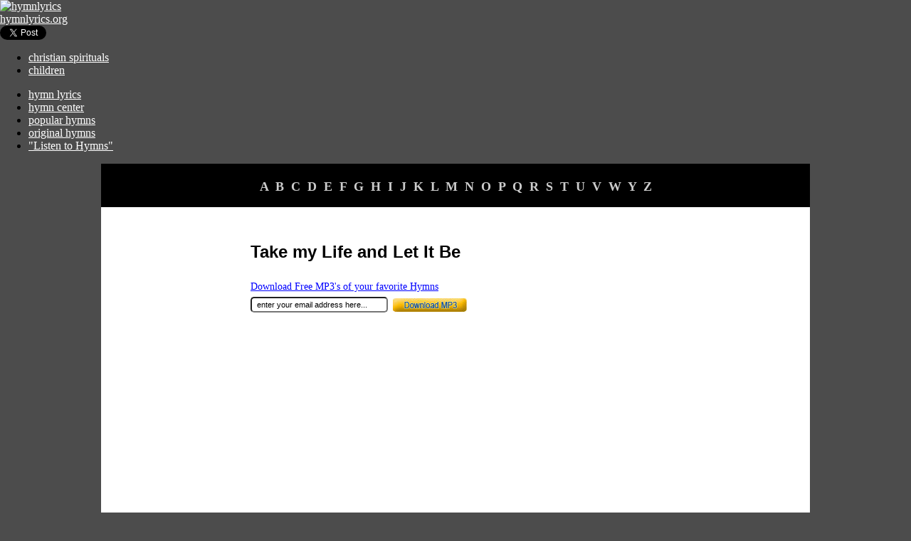

--- FILE ---
content_type: text/html
request_url: https://www.hymnlyrics.org/newlyrics_t/take_my_life_and_let_it_be.php
body_size: 12503
content:
<!DOCTYPE html PUBLIC "-//W3C//DTD XHTML 1.0 Transitional//EN" "http://www.w3.org/TR/xhtml1/DTD/xhtml1-transitional.dtd"><html><head><script>var __ezHttpConsent={setByCat:function(src,tagType,attributes,category,force,customSetScriptFn=null){var setScript=function(){if(force||window.ezTcfConsent[category]){if(typeof customSetScriptFn==='function'){customSetScriptFn();}else{var scriptElement=document.createElement(tagType);scriptElement.src=src;attributes.forEach(function(attr){for(var key in attr){if(attr.hasOwnProperty(key)){scriptElement.setAttribute(key,attr[key]);}}});var firstScript=document.getElementsByTagName(tagType)[0];firstScript.parentNode.insertBefore(scriptElement,firstScript);}}};if(force||(window.ezTcfConsent&&window.ezTcfConsent.loaded)){setScript();}else if(typeof getEzConsentData==="function"){getEzConsentData().then(function(ezTcfConsent){if(ezTcfConsent&&ezTcfConsent.loaded){setScript();}else{console.error("cannot get ez consent data");force=true;setScript();}});}else{force=true;setScript();console.error("getEzConsentData is not a function");}},};</script>
<script>var ezTcfConsent=window.ezTcfConsent?window.ezTcfConsent:{loaded:false,store_info:false,develop_and_improve_services:false,measure_ad_performance:false,measure_content_performance:false,select_basic_ads:false,create_ad_profile:false,select_personalized_ads:false,create_content_profile:false,select_personalized_content:false,understand_audiences:false,use_limited_data_to_select_content:false,};function getEzConsentData(){return new Promise(function(resolve){document.addEventListener("ezConsentEvent",function(event){var ezTcfConsent=event.detail.ezTcfConsent;resolve(ezTcfConsent);});});}</script>
<script>if(typeof _setEzCookies!=='function'){function _setEzCookies(ezConsentData){var cookies=window.ezCookieQueue;for(var i=0;i<cookies.length;i++){var cookie=cookies[i];if(ezConsentData&&ezConsentData.loaded&&ezConsentData[cookie.tcfCategory]){document.cookie=cookie.name+"="+cookie.value;}}}}
window.ezCookieQueue=window.ezCookieQueue||[];if(typeof addEzCookies!=='function'){function addEzCookies(arr){window.ezCookieQueue=[...window.ezCookieQueue,...arr];}}
addEzCookies([{name:"ezoab_51",value:"mod298; Path=/; Domain=hymnlyrics.org; Max-Age=7200",tcfCategory:"store_info",isEzoic:"true",},{name:"ezosuibasgeneris-1",value:"b2d4bdf1-5a25-4b51-7d6d-10f93aadcf94; Path=/; Domain=hymnlyrics.org; Expires=Tue, 19 Jan 2027 03:18:06 UTC; Secure; SameSite=None",tcfCategory:"understand_audiences",isEzoic:"true",}]);if(window.ezTcfConsent&&window.ezTcfConsent.loaded){_setEzCookies(window.ezTcfConsent);}else if(typeof getEzConsentData==="function"){getEzConsentData().then(function(ezTcfConsent){if(ezTcfConsent&&ezTcfConsent.loaded){_setEzCookies(window.ezTcfConsent);}else{console.error("cannot get ez consent data");_setEzCookies(window.ezTcfConsent);}});}else{console.error("getEzConsentData is not a function");_setEzCookies(window.ezTcfConsent);}</script><script type="text/javascript" data-ezscrex='false' data-cfasync='false'>window._ezaq = Object.assign({"edge_cache_status":11,"edge_response_time":168,"url":"https://www.hymnlyrics.org/newlyrics_t/take_my_life_and_let_it_be.php"}, typeof window._ezaq !== "undefined" ? window._ezaq : {});</script><script type="text/javascript" data-ezscrex='false' data-cfasync='false'>window._ezaq = Object.assign({"ab_test_id":"mod298"}, typeof window._ezaq !== "undefined" ? window._ezaq : {});window.__ez=window.__ez||{};window.__ez.tf={};</script><script type="text/javascript" data-ezscrex='false' data-cfasync='false'>window.ezDisableAds = true;</script><script data-ezscrex='false' data-cfasync='false' data-pagespeed-no-defer>var __ez=__ez||{};__ez.stms=Date.now();__ez.evt={};__ez.script={};__ez.ck=__ez.ck||{};__ez.template={};__ez.template.isOrig=true;__ez.queue=__ez.queue||function(){var e=0,i=0,t=[],n=!1,o=[],r=[],s=!0,a=function(e,i,n,o,r,s,a){var l=arguments.length>7&&void 0!==arguments[7]?arguments[7]:window,d=this;this.name=e,this.funcName=i,this.parameters=null===n?null:w(n)?n:[n],this.isBlock=o,this.blockedBy=r,this.deleteWhenComplete=s,this.isError=!1,this.isComplete=!1,this.isInitialized=!1,this.proceedIfError=a,this.fWindow=l,this.isTimeDelay=!1,this.process=function(){f("... func = "+e),d.isInitialized=!0,d.isComplete=!0,f("... func.apply: "+e);var i=d.funcName.split("."),n=null,o=this.fWindow||window;i.length>3||(n=3===i.length?o[i[0]][i[1]][i[2]]:2===i.length?o[i[0]][i[1]]:o[d.funcName]),null!=n&&n.apply(null,this.parameters),!0===d.deleteWhenComplete&&delete t[e],!0===d.isBlock&&(f("----- F'D: "+d.name),m())}},l=function(e,i,t,n,o,r,s){var a=arguments.length>7&&void 0!==arguments[7]?arguments[7]:window,l=this;this.name=e,this.path=i,this.async=o,this.defer=r,this.isBlock=t,this.blockedBy=n,this.isInitialized=!1,this.isError=!1,this.isComplete=!1,this.proceedIfError=s,this.fWindow=a,this.isTimeDelay=!1,this.isPath=function(e){return"/"===e[0]&&"/"!==e[1]},this.getSrc=function(e){return void 0!==window.__ezScriptHost&&this.isPath(e)&&"banger.js"!==this.name?window.__ezScriptHost+e:e},this.process=function(){l.isInitialized=!0,f("... file = "+e);var i=this.fWindow?this.fWindow.document:document,t=i.createElement("script");t.src=this.getSrc(this.path),!0===o?t.async=!0:!0===r&&(t.defer=!0),t.onerror=function(){var e={url:window.location.href,name:l.name,path:l.path,user_agent:window.navigator.userAgent};"undefined"!=typeof _ezaq&&(e.pageview_id=_ezaq.page_view_id);var i=encodeURIComponent(JSON.stringify(e)),t=new XMLHttpRequest;t.open("GET","//g.ezoic.net/ezqlog?d="+i,!0),t.send(),f("----- ERR'D: "+l.name),l.isError=!0,!0===l.isBlock&&m()},t.onreadystatechange=t.onload=function(){var e=t.readyState;f("----- F'D: "+l.name),e&&!/loaded|complete/.test(e)||(l.isComplete=!0,!0===l.isBlock&&m())},i.getElementsByTagName("head")[0].appendChild(t)}},d=function(e,i){this.name=e,this.path="",this.async=!1,this.defer=!1,this.isBlock=!1,this.blockedBy=[],this.isInitialized=!0,this.isError=!1,this.isComplete=i,this.proceedIfError=!1,this.isTimeDelay=!1,this.process=function(){}};function c(e,i,n,s,a,d,c,u,f){var m=new l(e,i,n,s,a,d,c,f);!0===u?o[e]=m:r[e]=m,t[e]=m,h(m)}function h(e){!0!==u(e)&&0!=s&&e.process()}function u(e){if(!0===e.isTimeDelay&&!1===n)return f(e.name+" blocked = TIME DELAY!"),!0;if(w(e.blockedBy))for(var i=0;i<e.blockedBy.length;i++){var o=e.blockedBy[i];if(!1===t.hasOwnProperty(o))return f(e.name+" blocked = "+o),!0;if(!0===e.proceedIfError&&!0===t[o].isError)return!1;if(!1===t[o].isComplete)return f(e.name+" blocked = "+o),!0}return!1}function f(e){var i=window.location.href,t=new RegExp("[?&]ezq=([^&#]*)","i").exec(i);"1"===(t?t[1]:null)&&console.debug(e)}function m(){++e>200||(f("let's go"),p(o),p(r))}function p(e){for(var i in e)if(!1!==e.hasOwnProperty(i)){var t=e[i];!0===t.isComplete||u(t)||!0===t.isInitialized||!0===t.isError?!0===t.isError?f(t.name+": error"):!0===t.isComplete?f(t.name+": complete already"):!0===t.isInitialized&&f(t.name+": initialized already"):t.process()}}function w(e){return"[object Array]"==Object.prototype.toString.call(e)}return window.addEventListener("load",(function(){setTimeout((function(){n=!0,f("TDELAY -----"),m()}),5e3)}),!1),{addFile:c,addFileOnce:function(e,i,n,o,r,s,a,l,d){t[e]||c(e,i,n,o,r,s,a,l,d)},addDelayFile:function(e,i){var n=new l(e,i,!1,[],!1,!1,!0);n.isTimeDelay=!0,f(e+" ...  FILE! TDELAY"),r[e]=n,t[e]=n,h(n)},addFunc:function(e,n,s,l,d,c,u,f,m,p){!0===c&&(e=e+"_"+i++);var w=new a(e,n,s,l,d,u,f,p);!0===m?o[e]=w:r[e]=w,t[e]=w,h(w)},addDelayFunc:function(e,i,n){var o=new a(e,i,n,!1,[],!0,!0);o.isTimeDelay=!0,f(e+" ...  FUNCTION! TDELAY"),r[e]=o,t[e]=o,h(o)},items:t,processAll:m,setallowLoad:function(e){s=e},markLoaded:function(e){if(e&&0!==e.length){if(e in t){var i=t[e];!0===i.isComplete?f(i.name+" "+e+": error loaded duplicate"):(i.isComplete=!0,i.isInitialized=!0)}else t[e]=new d(e,!0);f("markLoaded dummyfile: "+t[e].name)}},logWhatsBlocked:function(){for(var e in t)!1!==t.hasOwnProperty(e)&&u(t[e])}}}();__ez.evt.add=function(e,t,n){e.addEventListener?e.addEventListener(t,n,!1):e.attachEvent?e.attachEvent("on"+t,n):e["on"+t]=n()},__ez.evt.remove=function(e,t,n){e.removeEventListener?e.removeEventListener(t,n,!1):e.detachEvent?e.detachEvent("on"+t,n):delete e["on"+t]};__ez.script.add=function(e){var t=document.createElement("script");t.src=e,t.async=!0,t.type="text/javascript",document.getElementsByTagName("head")[0].appendChild(t)};__ez.dot=__ez.dot||{};__ez.queue.addFileOnce('/detroitchicago/boise.js', '/detroitchicago/boise.js?gcb=195-1&cb=5', true, [], true, false, true, false);__ez.queue.addFileOnce('/parsonsmaize/abilene.js', '/parsonsmaize/abilene.js?gcb=195-1&cb=e80eca0cdb', true, [], true, false, true, false);__ez.queue.addFileOnce('/parsonsmaize/mulvane.js', '/parsonsmaize/mulvane.js?gcb=195-1&cb=e75e48eec0', true, ['/parsonsmaize/abilene.js'], true, false, true, false);__ez.queue.addFileOnce('/detroitchicago/birmingham.js', '/detroitchicago/birmingham.js?gcb=195-1&cb=539c47377c', true, ['/parsonsmaize/abilene.js'], true, false, true, false);</script>
<script type="text/javascript">var _ez_send_requests_through_ezoic = true;</script>
<script data-ezscrex="false" type="text/javascript" data-cfasync="false">window._ezaq = Object.assign({"ad_cache_level":0,"adpicker_placement_cnt":0,"ai_placeholder_cache_level":0,"ai_placeholder_placement_cnt":-1,"domain":"hymnlyrics.org","domain_id":51,"ezcache_level":0,"ezcache_skip_code":14,"has_bad_image":0,"has_bad_words":0,"is_sitespeed":0,"lt_cache_level":0,"response_size":39317,"response_size_orig":33378,"response_time_orig":16,"template_id":5,"url":"https://www.hymnlyrics.org/newlyrics_t/take_my_life_and_let_it_be.php","word_count":0,"worst_bad_word_level":0}, typeof window._ezaq !== "undefined" ? window._ezaq : {});__ez.queue.markLoaded('ezaqBaseReady');</script>
<script type='text/javascript' data-ezscrex='false' data-cfasync='false'>
window.ezAnalyticsStatic = true;
window._ez_send_requests_through_ezoic = true;
function analyticsAddScript(script) {
	var ezDynamic = document.createElement('script');
	ezDynamic.type = 'text/javascript';
	ezDynamic.innerHTML = script;
	document.head.appendChild(ezDynamic);
}
function getCookiesWithPrefix() {
    var allCookies = document.cookie.split(';');
    var cookiesWithPrefix = {};

    for (var i = 0; i < allCookies.length; i++) {
        var cookie = allCookies[i].trim();

        for (var j = 0; j < arguments.length; j++) {
            var prefix = arguments[j];
            if (cookie.indexOf(prefix) === 0) {
                var cookieParts = cookie.split('=');
                var cookieName = cookieParts[0];
                var cookieValue = cookieParts.slice(1).join('=');
                cookiesWithPrefix[cookieName] = decodeURIComponent(cookieValue);
                break; // Once matched, no need to check other prefixes
            }
        }
    }

    return cookiesWithPrefix;
}
function productAnalytics() {
	var d = {"pr":[3,6],"omd5":"6bcd5dffb6c02ca00a123eec98325e08","nar":"risk score"};
	d.u = _ezaq.url;
	d.p = _ezaq.page_view_id;
	d.v = _ezaq.visit_uuid;
	d.ab = _ezaq.ab_test_id;
	d.e = JSON.stringify(_ezaq);
	d.ref = document.referrer;
	d.c = getCookiesWithPrefix('active_template', 'ez', 'lp_');
	if(typeof ez_utmParams !== 'undefined') {
		d.utm = ez_utmParams;
	}

	var dataText = JSON.stringify(d);
	var xhr = new XMLHttpRequest();
	xhr.open('POST','//g.ezoic.net/ezais/analytics?cb=1', true);
	xhr.onload = function () {
		if (xhr.status!=200) {
            return;
		}

        if(document.readyState !== 'loading') {
            analyticsAddScript(xhr.response);
            return;
        }

        var eventFunc = function() {
            if(document.readyState === 'loading') {
                return;
            }
            document.removeEventListener('readystatechange', eventFunc, false);
            analyticsAddScript(xhr.response);
        };

        document.addEventListener('readystatechange', eventFunc, false);
	};
	xhr.setRequestHeader('Content-Type','text/plain');
	xhr.send(dataText);
}
__ez.queue.addFunc("productAnalytics", "productAnalytics", null, true, ['ezaqBaseReady'], false, false, false, true);
</script><base href="https://www.hymnlyrics.org/newlyrics_t/take_my_life_and_let_it_be.php"/>
<meta http-equiv="Content-Language" content="en-us"/>
<meta name="DESCRIPTION" content="Lyrics to hymns, praise and worship songs, praise choruses, and much more. Updated daily."/>
<meta name="GENERATOR" content="Microsoft FrontPage 5.0"/>
<meta name="ProgId" content="FrontPage.Editor.Document"/>
<meta name="ROBOTS" content="INDEX,FOLLOW"/>
<title>Take My Life and Let It Be</title>     
<meta name="KEYWORDS" content="hymn lyrics, hymn, lyrics, choruses, hymnlyrics, hymnlyrics.org, hymns, music, hymnals, database, favorite, words, texts, gospels Agospels, gospel songs, songes, gospeles, catholic, church, verses, chorus, praise, worship, find, search, rare, lost"/>

<!-- START EZHEAD -->
<script type="text/javascript">var soc_app_id = '0';</script>
<script type="text/javascript">var did = 51;</script>
<script src="https://www.google.com/jsapi?key=ABQIAAAAWvH7lmtbXPVbvOqmVVU9VRQdDxq4C7wyBnVikl0uwU8F0c1b7hTtX9ZL_MgGQCkMAayuC2BlaK4QRQ" type="text/javascript"></script><script type="text/javascript">
google.load("jquery", "1.4.3");
</script>
<script type="text/javascript" src="//cdn.ezocdn.com/shared/jquery.cookie.js"></script>
<script type="text/javascript" src="https://apis.google.com/js/plusone.js"></script>
<script src="//platform.twitter.com/widgets.js" type="text/javascript"></script> 
<!--start_emailbar-->
<link href="//utilcave.com/bobar/bobar.css.php?did=51" rel="stylesheet" type="text/css"/>
<script type="text/javascript" src="//cdn.utilcave.com/bobar/src/jquery.jixedbar.js"></script>
<script type="text/javascript" src="//cdn.utilcave.com/jquery-fonteffect-1.0.0.js"></script>
<script type="text/javascript" src="//utilcave.com/bobar/bobar.js.php?did=51&amp;sitelang=php"></script>
<!--close_emailbar-->

<!--start_menu-->
<link href="//utilcave.com/menu/themes/css/dropdown/dropdown.css" media="screen" rel="stylesheet" type="text/css"/>
<link href="//utilcave.com/menu/themes/css/dropdown/themes/nvidia.com/default.advanced.css" media="screen" rel="stylesheet" type="text/css"/>
<!--[if lte IE 7]>
<script type="text/javascript" src="//utilcave.com/menu/themes/js/jquery/jquery.js"></script>
<script type="text/javascript" src="//utilcave.com/menu/themes/js/jquery/jquery.dropdown.js"></script>
<![endif]-->
<link href="//utilcave.com/menu/menu.css.php?did=51" rel="stylesheet" type="text/css"/>
<!--close_menu-->
<!--start_foot-->
<link href="//utilcave.com/bofoot/bofoot.css.php?did=51" rel="stylesheet" type="text/css"/>
<!--close_foot-->
<script src="//cdn.hymnlyrics.org/ez_display_au_fillslot.js" type="text/javascript"></script>
<script type="text/javascript" src="//partner.googleadservices.com/gampad/google_service.js">
</script>
<script type="text/javascript">
GS_googleAddAdSenseService("ca-pub-4152552776930088");
GS_googleEnableAllServices();
</script>   
<script type="text/javascript">
GA_googleAddSlot('ca-pub-4152552776930088', 'hymnlyrics_org-box-1');
GA_googleAddSlot('ca-pub-4152552776930088', 'hymnlyrics_org-box-2');
GA_googleAddSlot('ca-pub-4152552776930088', 'hymnlyrics_org-leader-1');
GA_googleAddSlot('ca-pub-4152552776930088', 'hymnlyrics_org-leader-2');
GA_googleAddSlot('ca-pub-4152552776930088', 'hymnlyrics_org-sky-1');
GA_googleAddSlot('ca-pub-4152552776930088', 'hymnlyrics_org-sky-2');
GA_googleAddSlot('ca-pub-4152552776930088', 'hymnlyrics_org-medrectangle-1');
GA_googleAddSlot('ca-pub-4152552776930088', 'hymnlyrics_org-medrectangle-2');
GA_googleAddSlot('ca-pub-4152552776930088', 'hymnlyrics_org-pixel1');
GA_googleAddSlot('ca-pub-4152552776930088', 'hymnlyrics_org-pixel2');
GA_googleAddSlot('ca-pub-4152552776930088', 'hymnlyrics_org-pixel3');
GA_googleAddSlot('ca-pub-4152552776930088', 'hymnlyrics_org-pixel4');
GA_googleAddSlot('ca-pub-4152552776930088', 'hymnlyrics_org-inline');
GA_googleAddSlot('ca-pub-4152552776930088', 'hymnlyrics_org-popunder');
</script>
<script type="text/javascript">
GA_googleFetchAds();
</script>
<script type="text/javascript">
  var _gaq = _gaq || [];
  _gaq.push(['_setAccount', 'UA-23768243-14']);
  _gaq.push(['_trackPageview']);
_gaq.push(['_trackPageLoadTime']);
  (function() {
    var ga = document.createElement('script'); ga.type = 'text/javascript'; ga.async = true;
    ga.src = ('https:' == document.location.protocol ? 'https://ssl' : 'http://www') + '.google-analytics.com/ga.js';
    var s = document.getElementsByTagName('script')[0]; s.parentNode.insertBefore(ga, s);
  })();
</script>
<script type="text/javascript">
window.google_analytics_uacct = "UA-23768243-14";
</script>
<!-- END EZHEAD -->
<script src="//ajax.googleapis.com/ajax/libs/jquery/1.8.3/jquery.min.js"></script>
<script src="//hymnlyrics.org/js/jquery.tools.min.js"></script>
<script src="//utilcave.com/ez_email.js" type="text/javascript"></script>
<link rel="StyleSheet" href="/modals/modal.css" type="text/css" media="screen"/>
<style>
body { margin: 0 }
</style><link rel='canonical' href='https://www.hymnlyrics.org/newlyrics_t/take_my_life_and_let_it_be.php' />
<script type='text/javascript'>
var ezoTemplate = 'orig_site';
var ezouid = '1';
var ezoFormfactor = '1';
</script><script data-ezscrex="false" type='text/javascript'>
var soc_app_id = '0';
var did = 51;
var ezdomain = 'hymnlyrics.org';
var ezoicSearchable = 1;
</script>
<script async data-ezscrex="false" data-cfasync="false" src="//www.humix.com/video.js"></script></head>

<body bgcolor="#4C4C4C" background="//cdn.hymnlyrics.org/newbackground.jpg" bgproperties="fixed" link="#FFFFFF" vlink="#FFFFFF">

<!--INFOLINKS_OFF-->
<div id="umain">
    <div class="header">
        <div class="logo"><a href=""><img src="//cdn.hymnlyrics.org/hymnlyrics.png" alt="hymnlyrics"/></a></div>
        <div class="sitename"><a href="/" style="font-family: inherit;">hymnlyrics.org</a></div>
        <div class="rightside">
            <div class="social">
                <table class="sublinks" cellpadding="0" cellspacing="0" border="0">
                    <tbody><tr>
                        <td><div id="fb-root"></div><fb:like id="top-51" style="z-index:4001" href="http://www.facebook.com/509004815786111" ref="top" send="false" layout="button_count" width="75" show_faces="false" font=""></fb:like></td>
                        <td><a href="https://twitter.com/share" class="twitter-share-button">Tweet</a></td>
                        <td><g:plusone size="medium"></g:plusone></td>
                    </tr>
                </tbody></table>
            </div>
            <div class="sublinks">
                <ul class="dropdown dropdown-horizontal">
                    <li><a href="/content/spirituals.php">christian spirituals</a></li><li><a href="/content/childrensongs.php">children</a></li>                </ul>
            </div>
        </div>
    </div>   
</div>
<div style="clear:both;"></div>
<div id="umenu">   
    <div class="subheader">
        <div class="ezmenu">
            <ul class="dropdown dropdown-horizontal">
                <li><a href="/">hymn lyrics</a></li><li><a href="/content/hymncenter.php">hymn center</a></li><li><a href="/mostpopularhymn.php">popular hymns</a></li><li><a href="/contest_entries.php">original hymns</a></li><li><a href="/rhapsodytrial.php">&#34;Listen to Hymns&#34;</a></li>            </ul>
        </div>
        <div class="search" style="max-width:220px">
            <gcse:searchbox></gcse:searchbox>                    </div>
    </div> 
</div>
<div id="ubottomline"></div>
<!--INFOLINKS_ON-->

<center><table border="0" cellpadding="2" cellspacing="0" style="border-style:solid; border-width:3; border-collapse: collapse; padding-left:4; padding-right:4; padding-top:1; padding-bottom:1" bordercolor="#111111" width="900">
<tbody><tr>
<td width="341" height="100%" bgcolor="#000000" colspan="2"></td>
<td height="100%" bgcolor="#000000" colspan="3" width="674"></td>
</tr><tr>
<td height="100%" bgcolor="#000000" colspan="5" width="1019"><table border="0" cellpadding="0" cellspacing="0" style="border-collapse: collapse" bordercolor="#000000" width="100%" id="AutoNumber1">
  <tbody><tr>
    <td width="100%">
    <p align="center"><b><font face="Square721 BT"><font size="4"><font color="#000000">
               <a href="../newlyrics_all/a.php" style="text-decoration: none">
<font color="#CCCCCC">A</font></a></font><font color="#CCCCCC">&nbsp; </font>
               <a href="../newlyrics_all/b.php" style="text-decoration: none">
<font color="#CCCCCC">B</font></a><font color="#CCCCCC">&nbsp; </font>
               <a href="../newlyrics_all/c.php" style="text-decoration: none">
<font color="#CCCCCC">C</font></a><font color="#CCCCCC">&nbsp; </font>
               <a href="../newlyrics_all/d.php" style="text-decoration: none">
<font color="#CCCCCC">D</font></a><font color="#CCCCCC">&nbsp; </font>
               <a href="../newlyrics_all/e.php" style="text-decoration: none">
<font color="#CCCCCC">E</font></a><font color="#CCCCCC">&nbsp; </font>
               <a href="../newlyrics_all/f.php" style="text-decoration: none">
<font color="#CCCCCC">F</font></a><font color="#CCCCCC">&nbsp; </font>
               <a href="../newlyrics_all/g.php" style="text-decoration: none">
<font color="#CCCCCC">G</font></a><font color="#CCCCCC">&nbsp; </font>
               <a href="../newlyrics_all/h.php" style="text-decoration: none">
<font color="#CCCCCC">H</font></a><font color="#CCCCCC">&nbsp; </font>
               <a href="../newlyrics_all/i.php" style="text-decoration: none">
<font color="#CCCCCC">I</font></a><font color="#CCCCCC">&nbsp; </font>
               <a style="text-decoration: none" href="../newlyrics_all/j.php">
<font color="#CCCCCC">J</font></a><font color="#CCCCCC">&nbsp; </font>
               <a style="text-decoration: none" href="../newlyrics_all/k.php">
<font color="#CCCCCC">K</font></a><font color="#CCCCCC">&nbsp; </font>
               <a style="text-decoration: none" href="../newlyrics_all/l.php">
<font color="#CCCCCC">L</font></a><font color="#CCCCCC">&nbsp; </font>
               <a style="text-decoration: none" href="../newlyrics_all/m.php">
<font color="#CCCCCC">M</font></a><font color="#CCCCCC">&nbsp; </font>
               <a style="text-decoration: none" href="../newlyrics_all/n.php">
<font color="#CCCCCC">N</font></a><font color="#CCCCCC">&nbsp; </font>
               <a style="text-decoration: none" href="../newlyrics_all/o.php">
<font color="#CCCCCC">O</font></a><font color="#CCCCCC">&nbsp; </font>
               <a href="../newlyrics_all/p.php" style="text-decoration: none">
<font color="#CCCCCC">P</font></a><font color="#CCCCCC">&nbsp; </font>
               <a href="../newlyrics_all/q.php" style="text-decoration: none">
<font color="#CCCCCC">Q</font></a><font color="#CCCCCC">&nbsp; </font>
               <a href="../newlyrics_all/r.php" style="text-decoration: none">
<font color="#CCCCCC">R</font></a><font color="#CCCCCC">&nbsp; </font>
               <a style="text-decoration: none" href="../newlyrics_all/s.php">
<font color="#CCCCCC">S</font></a><font color="#CCCCCC">&nbsp; </font>
               <a href="../newlyrics_all/t.php" style="text-decoration: none">
<font color="#CCCCCC">T</font></a><font color="#CCCCCC">&nbsp; </font>
               <a href="../newlyrics_all/u.php" style="text-decoration: none">
<font color="#CCCCCC">U</font></a><font color="#CCCCCC">&nbsp; </font>
               <a href="../newlyrics_all/v.php" style="text-decoration: none">
<font color="#CCCCCC">V</font></a><font color="#CCCCCC">&nbsp; </font>
               <a href="../newlyrics_all/w.php" style="text-decoration: none">
<font color="#CCCCCC">W</font></a><font color="#CCCCCC">&nbsp; </font>
               <a href="../newlyrics_all/y.php" style="text-decoration: none">
<font color="#CCCCCC">Y</font></a><font color="#CCCCCC">&nbsp; </font></font>
               <a href="../newlyrics_all/z.php" style="text-decoration: none">
<font size="4" color="#CCCCCC">Z</font></a></font> </b>
 
    </p></td>
  </tr>
  </tbody></table> </td>
</tr><tr>
<td width="803" height="100%" bgcolor="ffffff" colspan="3"><br/>  </td>                         
<td width="107" height="100%" bgcolor="ffffff" rowspan="4" valign="top"></td> 
<td width="101" height="100%" bgcolor="ffffff" rowspan="4" valign="top"></td>               
</tr>
<tr>
<td width="173" bgcolor="#ffffff" valign="top" align="left" rowspan="3"><!-- INFOLINKS_OFF -->
<link href="//fonts.googleapis.com/css?family=Nunito" rel="stylesheet" type="text/css"/>
<div style="padding: 0 7px; margin: 0 5px;">
    <!--<div style="padding: 8px;border: 1px solid #3285b7; border-radius: 5px; -webkit-border-radius: 5px; -moz-border-radius: 5px;">
        <table cellpadding="0" cellspacing="0" border="0">
            <tr>
                <td style="font-size: 18px; font-weight: normal; letter-spacing: -1px; font-family: 'Nunito', sans-serif;">Download Free MP3</td>
            </tr>
            <tr>
                <td style="font-size: 11px; padding-left: 3px; font-family: 'Lucida Grande', Geneva, Arial, Verdana, sans-serif;">
                    Listening to your favorite hymn's has never been so easy!
                </td>
            </tr>
            <tr><td>&nbsp;</td></tr>
            <tr>
                <td style="font-size: 11px; font-family: 'Lucida Grande', Geneva, Arial, Verdana, sans-serif;">
                    <strong>&nbsp;Email Address</strong><br/>
                    <input type="text" name="email_subscribe" id="email_subscribe" />
                    <div style="height: 6px;"></div>
                    <a rel="#download" class="download_trigger" onclick="submit_em()" href="javascript:void(1);"><img src="/downloadbtn.png" style="cursor: pointer;" width="160" height="33" alt="Download Now" /></a>
                    <div style="height: 6px;"></div>
                </td>
            </tr>
        </table>
    </div>-->
    <div style="margin-right: 10px; margin-left: 10px; margin-top: 0px;">
        <div id="div-gpt-ad-hymnlyrics_org-sky-1-0" style="width:160px; height:600px;">
            <script type="text/javascript">
                eval(ez_write_tag([[160,600],'hymnlyrics_org-sky-1']));
            </script>
        </div>
    </div>
</div>
<!-- INFOLINKS_ON -->
<br/></td>
<td bgcolor="#ffffff" colspan="2" valign="top" width="626"></td></tr><tr>
<td bgcolor="#ffffff" colspan="2" valign="top" width="626">

<table border="0" cellpadding="0" cellspacing="0" style="border-collapse: collapse" bordercolor="#111111" width="80%" id="AutoNumber1">
    <tbody><tr>
      <td width="52%" valign="top" height="30">
      <h1><font face="Arial" size="5">Take my Life and Let It Be</font></h1>
      <div style="clear:both; height: 15px;"></div>
<!-- INFOLINKS_OFF -->
<div style="margin-top: -10px;" class="song">
    <a rel="#download" class="download_trigger" href="javascript:void(1);" style="color:blue; font-size: 14px; padding-bottom: 10px;">Download Free MP3&#39;s of your favorite Hymns</a>
    <div style="height: 5px;"></div>
    <table cellpadding="0" cellspacing="0" border="0">
        <tbody><tr>
            <td><input onclick="clear_input()" onblur="submit_em()" type="text" name="email_subscribe" id="email_subscribe" style="width: 175px; font-size: 11px; padding: 3px 7px; border-radius: 5px; -webkit-border-radius: 5px; -moz-border-radius: 5px; font-family: &#39;Arial&#39;;" value="enter your email address here..."/></td>
            <td>&nbsp;</td>
            <td><a rel="#download" class="download_trigger" href="javascript:void(1);"><img style=" border:none; padding:3px;" src="/btn.jpg" alt="Free Download"/></a></td>
        </tr>
    </tbody></table>
</div>
<!-- INFOLINKS_ON -->

<script type="text/javascript">

function submit_em()
{
    var did = '51';
    var ip = '18.217.71.178';
    process_ezmail('48c5a1a8ec', $("#email_subscribe").val(), 'php', 1, did, ip);
}

function clear_input()
{
    if($("#email_subscribe").val() == "enter your email address here...")
    {
        $("#email_subscribe").val("");
    }
}

</script><br/>
<div id="div-gpt-ad-hymnlyrics_org-box-1-0" style="width:336px; height:280px;">
<script type="text/javascript">
eval(ez_write_tag([[336,280],'hymnlyrics_org-box-1']));
</script>
</div>
<div style="clear:both;"></div></td>
      
    </tr>
    <tr>
      <td width="52%" valign="top" style="font-family: Arial">
                      
                           
                         
                           <div class="lyrics">
                             <div class="lyrics">
                               <div class="lyrics">
                                 <div class="lyrics">
                                   <div class="lyrics">
                                     <div class="lyrics">
                                       <div class="lyrics">
                                         <div class="lyrics">
                                           <div class="lyrics">
                                             <span class="pwaCL">Verse 1:</span><br/>
                                             Take my life, and let it be<br/>
                                             Consecrated, Lord, to Thee;<br/>
                                             Take my moments and my days,<br/>
                                             Let them flow in ceaseless praise.<br/>
                                             Let them flow in ceaseless praise.<br/>
                                             <br/>
                                             <br/>
                                             <span class="pwaCL">Verse 2:</span><br/>
                                             Take my hands, and let them move<br/>
                                             At the impulse of Thy love;<br/>
                                             Take my feet, and let them be<br/>
                                             Swift and beautiful for Thee.<br/>
                                             Swift and beautiful for Thee.<br/>
                                             <br/>
                                             <br/>
                                             <span class="pwaCL">Verse 3:</span><br/>
                                             Take my voice, and let me sing<br/>
                                             Always, only, for my King;<br/>
                                             Take my lips, and let them be<br/>
                                             Filled with messages from Thee.<br/>
                                             Filled with messages from Thee.<br/>
                                             <br/>
                                             <br/>
                                             <span class="pwaCL">Verse 4:</span><br/>
                                             Take my silver and my gold:<br/>
                                             Not a mite would I withhold;<br/>
                                             Take my intellect, and use<br/>
                                             Ev&#39;ry pow&#39;r as Thou shalt choose.<br/>
                                             Ev&#39;ry pow&#39;r as Thou shalt choose.<br/>
                                             <br/>
                                             <br/>
                                             <span class="pwaCL">Verse 5:</span><br/>
                                             Take my will, and make it Thine,<br/>
                                             It shall be no longer mine;<br/>
                                             Take my heart, it is Thine own,<br/>
                                             It shall be Thy royal throne.<br/>
                                             It shall be Thy royal throne.<br/>
                                             <br/>
                                             <br/>
                                             <span class="pwaCL">Verse 6:</span><br/>
                                             Take my love, my Lord, I pour<br/>
                                             At Thy feet its treasure store;<br/>
                                             Take myself, and I will be,<br/>
                                             Ever, only, all for Thee.<br/>
                                             Ever, only, all for Thee.<br/>
&nbsp;</div>
                                         </div>
                                       </div>
                                     </div>
                                   </div>
                                 </div>
                               </div>
                             </div>
                           </div>
      </td></tr></tbody></table>
<p>&nbsp;</p>

<p><font face="Arial" size="2">G Lyrics - <a href="//www.hymnlyrics.org/">hymnlyrics.org</a></font></p>
<a href="http://t.extreme-dm.com/?login=sslsss" target="_top"><img src="//t1.extreme-dm.com/i.gif" name="EXim" border="0" height="38" width="41" alt="eXTReMe Tracker"/></a>
<script type="text/javascript" language="javascript1.2"><!--
EXs=screen;EXw=EXs.width;navigator.appName!="Netscape"?
EXb=EXs.colorDepth:EXb=EXs.pixelDepth;//-->
                                                                                      </script><script type="text/javascript"><!--
var EXlogin='sslsss' // Login
var EXvsrv='s9' // VServer
navigator.javaEnabled()==1?EXjv="y":EXjv="n";
EXd=document;EXw?"":EXw="na";EXb?"":EXb="na";
EXd.write("<img src=http://e0.extreme-dm.com",
"/"+EXvsrv+".g?login="+EXlogin+"&amp;",
"jv="+EXjv+"&amp;j=y&amp;srw="+EXw+"&amp;srb="+EXb+"&amp;",
"l="+escape(EXd.referrer)+" height=1 width=1>");//-->
                                                                                      </script><noscript><img height="1" width="1" alt=""
src="//e0.extreme-dm.com/s9.g?login=sslsss&amp;j=n&amp;jv=n"/></noscript>






</td>

</tr>
<tr>

<td bgcolor="#ffffff" colspan="2" valign="top" width="626">
<div style="margin-top: -10px;" class="song">
    <a rel="#download" class="download_trigger" href="javascript:void(1);" style="color:blue; font-size: 14px; padding-bottom: 10px;">Listen to Hymns - &#34;Free MP3 Downloads&#34;</a>
    <div style="height: 6px;"></div>
    <a rel="#download" class="download_trigger" href="javascript:void(1);"><img style=" border:none; padding:3px;" src="/btn.jpg" alt="Free Download"/></a>
</div>
<br/>
<div id="div-gpt-ad-hymnlyrics_org-box-2-0" style="width:336px; height:280px;">
<script type="text/javascript">
eval(ez_write_tag([[336,280],'hymnlyrics_org-box-2']));
</script>
</div>
<br/>
<input type="hidden" name="IL_RELATED_TAGS" id="IL_RELATED_TAGS1"/></td>

</tr>
<tr>

<td height="50%" bgcolor="#ffffff" width="173">
 &nbsp;</td>

<td height="50%" bgcolor="#ffffff" width="164">
 &nbsp;</td>

<td height="50%" bgcolor="#ffffff" width="458">
 &nbsp;</td>

<td height="50%" bgcolor="#ffffff" width="107">
 &nbsp;</td>

<td height="50%" bgcolor="#ffffff" width="101">
 &nbsp;</td>

</tr>
<tr>

<td height="50%" bgcolor="#4C4C4C" width="173"></td>
<td height="50%" bgcolor="#4C4C4C" width="834" colspan="4"><p style="padding-right: 10px;"><font face="Verdana" size="1" color="#FFFFFF">Christian 
lyrics online will lead you to thousands of lyrics to hymns, choruses, worship 
songs and gospel recordings. Free Christian hymn lyrics include popular hymns, 
both new and old, traditional and modern, as well as rare and hard-to-find 
hymns. We have been online since 2004 and have reached over 1 million people in 
over 150 countries worldwide. In 2007, this site became the largest Christian 
lyrics site on the entire internet. <br/>
<br/>
� 2011
<a href="//www.hymnlyrics.org/aboutthesite.html" style="text-decoration: none">
<font color="#FFFFFF">Hymnlyrics.org</font></a> &amp;
<a href="http://www.cardensdesign.com" style="text-decoration: none">
<font color="#FFFFFF">Carden&#39;s Design</font></a>. All Rights Reserved. This 
website is privately owned and operated. <br/>Webmaster: 
<a href="/cdn-cgi/l/email-protection#402b2536292e0028392d2e2c39322923336e2f3227" style="text-decoration: none">
<font color="#FFFFFF">Kevin Carden</font></a></font><br/>
</p></td>
</tr><tr>
<td height="50%" bgcolor="#000000" width="1007" colspan="5"></td>
</tr>
</tbody></table>
<center>
<p></p>
<a href="../notice.html"><font color="#CCCCCC">Copyright Notice</font></a> | <a href="/content/howcanibesaved.php"><font color="#CCCCCC">How Can I Be Saved?</font></a>
<br/><br/>
<!--INFOLINKS_OFF-->
<div class="apple_overlay black" id="download">
  <div class="details" style="text-align: left;">
    <div style="font-size: 18px; padding-left: 42px;">
        <img src="/modals/download.png" style="float:left;"/>
        <div style="line-height: 48px; float: left; padding-left: 10px;">Download Now to Listen to Hymns</div>
    </div>
    <div style="clear:both; height: 10px;"></div>
    <center>
    <div>
        <table width="80%" cellspacing="0" cellpadding="0" border="0">
            <tbody><tr>
                <td align="center">
                    <a rel="#download" href="http://www.jdoqocy.com/click-5694907-10780913?sid=hymnlyrics_org|modal" target="_top"><img src="/modals/rhapslogin_01.gif" style="border: none;" border="0"/></a><img src="//www.tqlkg.com/image-5694907-10780913?sid=hymnlyrics_org|modal" width="1" height="0" border="0"/>
                </td>
                <td align="center">
                    <a href="http://www.anrdoezrs.net/click-5694907-10780913?sid=hymnlyrics_org|modal" target="_top"><img src="/modals/rhapslogin_02.gif" style="border: none;" border="0"/></a><img src="//www.awltovhc.com/image-5694907-10780913?sid=hymnlyrics_org|modal" width="1" height="0" border="0"/>
                </td>
            </tr>
            <tr>
                <td align="center">
                    <a rel="#download" href="http://www.jdoqocy.com/click-5694907-10780913?sid=hymnlyrics_org|modal" target="_top"><img src="/modals/rhapslogin_03.gif" style="border: none;" border="0"/></a><img src="//www.tqlkg.com/image-5694907-10780913?sid=hymnlyrics_org|modal" width="1" height="0" border="0"/>
                </td>
                <td align="center">
                    <a href="http://www.anrdoezrs.net/click-5694907-10780913?sid=hymnlyrics_org|modal" target="_top"><img src="/modals/rhapslogin_04.gif" style="border: none;" border="0"/></a><img src="//www.awltovhc.com/image-5694907-10780913?sid=hymnlyrics_org|modal" width="1" height="0" border="0"/>
                </td>
            </tr>
        </tbody></table>
    </div>
    <div style="clear:both; height: 10px;"></div>
    <div style="width: 100%; text-align: center; color: #aaa; font-style: italic;">** In some cases, selected hymns may not be available for immediate download.</div>
    <div style="clear:both; height: 10px;"></div>
    </center>
  </div>
</div>
<!--INFOLINKS_ON-->

<script data-cfasync="false" src="/cdn-cgi/scripts/5c5dd728/cloudflare-static/email-decode.min.js"></script><script type="text/javascript">
$(document).ready(function() {
    $(".download_trigger").overlay({ mask: '#fff', effect: 'apple', closeOnClick: true });
});
</script>

<!-- START EZFOOT -->

<div id="bofoot">
    <div id="menuitems" align="center">
        <table cellpadding="0" cellspacing="0"><tbody><tr><td class="menucol" valign="top"><ul><li class="title" style="float: left;"><a href="/" class="single_col">hymn lyrics</a></li><li> </li><li class="title" style="float: left; padding-left: 5px; padding-right: 5px;">|</li> <li class="title" style="float: left;"><a href="/content/hymncenter.php" class="single_col">hymn center</a></li><li> </li><li class="title" style="float: left; padding-left: 5px; padding-right: 5px;">|</li> <li class="title" style="float: left;"><a href="/mostpopularhymn.php" class="single_col">popular hymns</a></li><li> </li><li class="title" style="float: left; padding-left: 5px; padding-right: 5px;">|</li> <li class="title" style="float: left;"><a href="/contest_entries.php" class="single_col">original hymns</a></li><li> </li><li class="title" style="float: left; padding-left: 5px; padding-right: 5px;">|</li> <li class="title" style="float: left;"><a href="/rhapsodytrial.php" class="single_col">&#34;Listen to Hymns&#34;</a></li><li></li></ul></td></tr></tbody></table>    </div>
    <div class="footspace">
        &nbsp;
    </div>
    <div id="bottom" align="center">
        <div class="table" align="center">
            <table border="0">
                <tbody><tr>
                    <td id="copyright">� Copyright 2011 Hymnlyrics.org</td>
                    <td> | </td>
                    <td><a href="/privacy.html">privacy policy</a></td>
                </tr>
            </tbody></table>
        </div>
    </div>
</div><!-- Casale Media: Pop Under -->
<script type="text/javascript"><!--
var casaleD=new Date();var casaleR=(casaleD.getTime()%8673806982)+Math.random();
var casaleU=escape(window.location.href);
var casaleHost=' type="text/javascript" src="http://as.casalemedia.com/s?s=';
document.write('<scr'+'ipt'+casaleHost+'132497&amp;u=');
document.write(casaleU+'&amp;f=1&amp;id='+casaleR+'"><\/scr'+'ipt>');
//--></script>
<!-- DO NOT MODIFY -->

<!--INFOLINKS_OFF-->
<div id="bobar">
    <div id="bar_topborder"></div>
    <div style="clear: both;"></div>
    <div style="float: right;"><ul class="jx-bar-button-right"></ul></div>
    <div id="inner">
        <div style="height: 100%; width: 100%;">
            <table cellpadding="0" id="t_bdakfjl" cellspacing="0" border="0" style="padding: inherit; border: 0px; margin-top: inherit; margin-bottom: inherit;">
                <tbody><tr>
                    <td style="padding: inherit;">
                        <ul>        
                            <li style="border: 0px;"><a href="#" id="logoclick"></a>
                                <ul id="barlogo">
                                    <li class="barimage"><img src="//cdn.hymnlyrics.org/emailbar_lyrics.png"/></li>
                                    <li class="bartext">
                                        <div class="bartitle"><!--INFOLINKS_OFF-->Get Hymn Lyrics<!--INFOLINKS_ON--></div>
                                        <div class="barsubtitle"><!--INFOLINKS_OFF-->in your email every week!<!--INFOLINKS_ON--></div>
                                        <div class="fineprint"><!--INFOLINKS_OFF-->Delivered directly to your email. Get it now.<!--INFOLINKS_ON--></div>
                                    </li>
                                </ul>
                            </li>
                        </ul>
                    </td>
                    <td valign="top" style="vertical-align: top; padding: inherit;">
                        <div class="text-container search" id="bobar_search">
                            <form name="f1" onsubmit="xmlhttpPost(this, 1); return false;" style="float:left;margin:0px;padding:0px;">
                            <table cellpadding="0" cellspacing="0" border="0" style="vertical-align: top; padding-top: inherit; padding-bottom: inherit; border: inherit; margin-top: inherit; margin-bottom: inherit;">
                                <tbody><tr>
                                    <td class="bar_arrow" style="padding-top: inherit; padding-bottom: inherit;">
                                        <img src="//cdn.utilcave.com/bobar/arrow.gif" border="0" style="vertical-align: top;padding-top: inherit; padding-bottom: inherit; padding-top: inherit; padding-bottom: inherit;" align="top"/>
                                    </td>
                                    <td style="vertical-align: top; padding-top: inherit; padding-bottom: inherit; padding-left: inherit; padding-right: inherit;">
                                        <table cellpadding="0" cellspacing="0" border="0" style="padding-top: inherit; padding-bottom: inherit; border: inherit; margin-top: inherit; margin-bottom: inherit;">
                                            <tbody><tr>
                                                <td colspan="2" class="searchbox_header" style="vertical-align: top;">
                                                    <!--INFOLINKS_OFF-->Get hymn lyrics weekly in your email!<!--INFOLINKS_ON-->
                                                </td>
                                            </tr>
                                            <tr>
                                                <td valign="top" style="vertical-align: top; padding-top: inherit; padding-bottom: inherit; padding-left: inherit; padding-right: inherit;">
                                                    <input type="text" id="bobar_email" name="bobar_email" value="enter your email here!" style="background-color:white;"/>  
                                                    <div id="bobar_searchspin" style="width: 100px; display: none;"><center><img src="//cdn.utilcave.com/bobar/loading.gif"/></center></div>
                                                </td>
                                                <td valign="top" style="padding-left: 3px; vertical-align: top; padding-top: inherit; padding-bottom: inherit;">
                                                    <input type="submit" id="bobar_submit" value="Submit" style="background-color: #F0F0F0;"/>
                                                </td>
                                            </tr>
                                        </tbody></table>
                                    </td>
                                </tr>
                            </tbody></table>
                            </form>
                        </div>
                    </td>
                </tr>
            </tbody></table>
        </div>
    </div>
</div>
<!--INFOLINKS_ON--><script type="text/javascript">
   var infolink_pid = 269795;
   var infolink_wsid = 4;
</script>
<script type="text/javascript" src="//resources.infolinks.com/js/infolinks_main.js"></script>


<!-- END EZFOOT -->





<b></b></center></center><script data-ezscrex="false" data-cfasync="false">
		window.humixPlayers = window.humixPlayers || [];
		window.humixPlayers.push({ target: 'autoinsert', isGenerated: true });
	</script><script data-cfasync="false">function _emitEzConsentEvent(){var customEvent=new CustomEvent("ezConsentEvent",{detail:{ezTcfConsent:window.ezTcfConsent},bubbles:true,cancelable:true,});document.dispatchEvent(customEvent);}
(function(window,document){function _setAllEzConsentTrue(){window.ezTcfConsent.loaded=true;window.ezTcfConsent.store_info=true;window.ezTcfConsent.develop_and_improve_services=true;window.ezTcfConsent.measure_ad_performance=true;window.ezTcfConsent.measure_content_performance=true;window.ezTcfConsent.select_basic_ads=true;window.ezTcfConsent.create_ad_profile=true;window.ezTcfConsent.select_personalized_ads=true;window.ezTcfConsent.create_content_profile=true;window.ezTcfConsent.select_personalized_content=true;window.ezTcfConsent.understand_audiences=true;window.ezTcfConsent.use_limited_data_to_select_content=true;window.ezTcfConsent.select_personalized_content=true;}
function _clearEzConsentCookie(){document.cookie="ezCMPCookieConsent=tcf2;Domain=.hymnlyrics.org;Path=/;expires=Thu, 01 Jan 1970 00:00:00 GMT";}
_clearEzConsentCookie();if(typeof window.__tcfapi!=="undefined"){window.ezgconsent=false;var amazonHasRun=false;function _ezAllowed(tcdata,purpose){return(tcdata.purpose.consents[purpose]||tcdata.purpose.legitimateInterests[purpose]);}
function _handleConsentDecision(tcdata){window.ezTcfConsent.loaded=true;if(!tcdata.vendor.consents["347"]&&!tcdata.vendor.legitimateInterests["347"]){window._emitEzConsentEvent();return;}
window.ezTcfConsent.store_info=_ezAllowed(tcdata,"1");window.ezTcfConsent.develop_and_improve_services=_ezAllowed(tcdata,"10");window.ezTcfConsent.measure_content_performance=_ezAllowed(tcdata,"8");window.ezTcfConsent.select_basic_ads=_ezAllowed(tcdata,"2");window.ezTcfConsent.create_ad_profile=_ezAllowed(tcdata,"3");window.ezTcfConsent.select_personalized_ads=_ezAllowed(tcdata,"4");window.ezTcfConsent.create_content_profile=_ezAllowed(tcdata,"5");window.ezTcfConsent.measure_ad_performance=_ezAllowed(tcdata,"7");window.ezTcfConsent.use_limited_data_to_select_content=_ezAllowed(tcdata,"11");window.ezTcfConsent.select_personalized_content=_ezAllowed(tcdata,"6");window.ezTcfConsent.understand_audiences=_ezAllowed(tcdata,"9");window._emitEzConsentEvent();}
function _handleGoogleConsentV2(tcdata){if(!tcdata||!tcdata.purpose||!tcdata.purpose.consents){return;}
var googConsentV2={};if(tcdata.purpose.consents[1]){googConsentV2.ad_storage='granted';googConsentV2.analytics_storage='granted';}
if(tcdata.purpose.consents[3]&&tcdata.purpose.consents[4]){googConsentV2.ad_personalization='granted';}
if(tcdata.purpose.consents[1]&&tcdata.purpose.consents[7]){googConsentV2.ad_user_data='granted';}
if(googConsentV2.analytics_storage=='denied'){gtag('set','url_passthrough',true);}
gtag('consent','update',googConsentV2);}
__tcfapi("addEventListener",2,function(tcdata,success){if(!success||!tcdata){window._emitEzConsentEvent();return;}
if(!tcdata.gdprApplies){_setAllEzConsentTrue();window._emitEzConsentEvent();return;}
if(tcdata.eventStatus==="useractioncomplete"||tcdata.eventStatus==="tcloaded"){if(typeof gtag!='undefined'){_handleGoogleConsentV2(tcdata);}
_handleConsentDecision(tcdata);if(tcdata.purpose.consents["1"]===true&&tcdata.vendor.consents["755"]!==false){window.ezgconsent=true;(adsbygoogle=window.adsbygoogle||[]).pauseAdRequests=0;}
if(window.__ezconsent){__ezconsent.setEzoicConsentSettings(ezConsentCategories);}
__tcfapi("removeEventListener",2,function(success){return null;},tcdata.listenerId);if(!(tcdata.purpose.consents["1"]===true&&_ezAllowed(tcdata,"2")&&_ezAllowed(tcdata,"3")&&_ezAllowed(tcdata,"4"))){if(typeof __ez=="object"&&typeof __ez.bit=="object"&&typeof window["_ezaq"]=="object"&&typeof window["_ezaq"]["page_view_id"]=="string"){__ez.bit.Add(window["_ezaq"]["page_view_id"],[new __ezDotData("non_personalized_ads",true),]);}}}});}else{_setAllEzConsentTrue();window._emitEzConsentEvent();}})(window,document);</script><script defer src="https://static.cloudflareinsights.com/beacon.min.js/vcd15cbe7772f49c399c6a5babf22c1241717689176015" integrity="sha512-ZpsOmlRQV6y907TI0dKBHq9Md29nnaEIPlkf84rnaERnq6zvWvPUqr2ft8M1aS28oN72PdrCzSjY4U6VaAw1EQ==" data-cf-beacon='{"version":"2024.11.0","token":"ce7cd5c0c5304c849b7c64eb22a8dcd3","r":1,"server_timing":{"name":{"cfCacheStatus":true,"cfEdge":true,"cfExtPri":true,"cfL4":true,"cfOrigin":true,"cfSpeedBrain":true},"location_startswith":null}}' crossorigin="anonymous"></script>
</body></html>

--- FILE ---
content_type: text/html; charset=utf-8
request_url: https://accounts.google.com/o/oauth2/postmessageRelay?parent=https%3A%2F%2Fwww.hymnlyrics.org&jsh=m%3B%2F_%2Fscs%2Fabc-static%2F_%2Fjs%2Fk%3Dgapi.lb.en.OE6tiwO4KJo.O%2Fd%3D1%2Frs%3DAHpOoo_Itz6IAL6GO-n8kgAepm47TBsg1Q%2Fm%3D__features__
body_size: 162
content:
<!DOCTYPE html><html><head><title></title><meta http-equiv="content-type" content="text/html; charset=utf-8"><meta http-equiv="X-UA-Compatible" content="IE=edge"><meta name="viewport" content="width=device-width, initial-scale=1, minimum-scale=1, maximum-scale=1, user-scalable=0"><script src='https://ssl.gstatic.com/accounts/o/2580342461-postmessagerelay.js' nonce="Xx_4c3mfkLf_8LxAi51SWw"></script></head><body><script type="text/javascript" src="https://apis.google.com/js/rpc:shindig_random.js?onload=init" nonce="Xx_4c3mfkLf_8LxAi51SWw"></script></body></html>

--- FILE ---
content_type: text/css
request_url: https://www.hymnlyrics.org/modals/modal.css
body_size: -126
content:
.apple_overlay {
    display:none;
    padding:35px;
    width: 615px;
    font-size:11px;
    font-family: Arial;
}

.apple_overlay .close {
    position:absolute; left:5px; top:5px;
    cursor:pointer;
    height:35px;
    width:35px;
}

div.apple_overlay.black {
    background-image:url(/modals/black.png);
    color:#fff;
}

div.apple_overlay h2 {
    margin:10px 0 -9px 0;
    font-weight:bold;
    font-size:14px;
}

div.black h2 {
    color:#fff;
}

#apple {
    margin-top:10px;
    text-align:center;
}

.apple_overlay img {
    border: 0px;
    cursor:pointer;
}
<!--[if lt IE 7]>
  div.apple_overlay {
    background-image:url(overlay_IE6.gif);
    color:#fff;
  }

  /* default close button positioned on upper right corner */
  div.apple_overlay div.close {
    background-image:url(overlay_close_IE6.gif);
  }
<![endif]-->

--- FILE ---
content_type: text/vtt; charset=utf-8
request_url: https://video-meta.open.video/caption/oB9qrN37BGLQ/9afd641671d72e08b1dd92f6095ea6d8_en-US.vtt
body_size: 5575
content:
WEBVTT

00:00.000 --> 00:04.880
Would you like to pass your CPA exams without
it turning into an all-consuming nightmare

00:04.880 --> 00:12.180
that takes over your whole life? Learn how to simplify the
study process to the point where it almost feels easy using

00:12.180 --> 00:17.719
your current review materials, by the way. It
doesn't matter what review course you're using

00:17.719 --> 00:22.739
And the biggest benefit is that you keep your
evenings free to do the stuff that you like

00:22.739 --> 00:27.440
to do, that you would normally do, so that
you don't go crazy through this process

00:27.440 --> 00:34.279
I can show you how to do that. I will walk you through how to
do that for free on one of our free study training webinars

00:34.279 --> 00:43.040
You can register for it by clicking anywhere on this video. But first, let
me just play a few clips from our podcast where we have 50 plus and counting

00:43.040 --> 00:51.520
interviews with our past customers who accomplished this exact thing. I was doing
my work and I would keep seeing your videos pop up on YouTube that you advertise

00:51.520 --> 00:57.159
that people can be working full time and
pass this exam and you can still have a life

00:57.159 --> 01:02.200
And like it was those three things. And I think
that last one was the most important is have a life

01:02.200 --> 01:06.199
The hour. The hour training. Yes, the
hour training. I signed up for that

01:06.199 --> 01:11.160
I sat down and I listened to this and I got
your program and I went on to pass all three

01:11.160 --> 01:18.160
of my exams before December. And so I'm so super
thankful and I told everybody about Superfast

01:18.160 --> 01:26.639
What you're doing right now, it's not working. Give this a try. Know that
sometimes you do feel like you're not doing enough, but God, it works

01:27.559 --> 01:36.480
I studied about half the time I studied for the others. I was like, but,
you know, I stuck to the Superfast method, so maybe, maybe it'll work out

01:36.480 --> 01:42.239
And I made a 90. So it was like 91. I made
a 91. That was actually my highest grade

01:42.239 --> 01:47.400
And I was like, well, OK, I guess this method works.
And I said, you know what, I'm going to do that

01:47.400 --> 01:53.480
I'm going to just kind of like embrace
the study method. And then I passed

01:53.480 --> 01:58.599
Once I passed FAR, that was my first exam I passed.
I just told myself, I'm not going to fail again

01:58.599 --> 02:05.000
I know how to pass these. And I didn't. I passed the next
three in a row. I owe my CPA license probably to your service

02:05.000 --> 02:08.880
So thank you so much. It helped
me more than you probably know

02:08.880 --> 02:14.880
And then it was just one after the other. I
passed all four of them in three months or so

02:14.880 --> 02:20.279
It doesn't have to be this weight around your neck.
So yeah, I basically did that for all four tests

02:20.279 --> 02:24.479
And I passed all four of them. Yeah, it
was like a super condensed period of time

02:24.479 --> 02:29.039
I had failed like a bunch of exams. Thousands
of dollars essentially down the toilet

02:29.039 --> 02:33.360
The study tips, I think, kind of connected
the dots for me and made that happen

02:33.360 --> 02:37.080
So it was pretty sweet. So like I
said, we have a free one hour training

02:37.080 --> 02:43.039
where I will walk you through exactly how this
process works. You'll learn exactly what to do

02:43.039 --> 02:48.000
when you sit down to study each day, exactly
what your daily routine needs to look like

02:48.000 --> 02:54.320
the different elements your study process needs to have,
how to move through lessons quickly and efficiently

02:54.320 --> 02:57.919
in half the time or less than
half the time in some cases

02:57.919 --> 03:02.759
and how to actually increase your retention
and understanding of all the previous topics

03:02.759 --> 03:07.240
you've covered as the weeks go by instead
of slowly forgetting all the things

03:07.240 --> 03:11.880
that you've spent so much time learning in the
first place. Now, if this sounds too good to be true

03:11.880 --> 03:17.919
I would just say judge the content for yourself.
Again, it's a completely free training webinar

03:17.919 --> 03:24.240
You can register and attend. Watch the first 20 minutes.
And if you haven't had several light bulbs go off

03:24.240 --> 03:28.039
as to how this is more effective
and makes way more sense

03:28.039 --> 03:32.720
than what you're currently trying to do, you know, it's
a free webinar. You can close it and leave at any time

03:32.720 --> 03:38.679
So again, to register, just click on this video anywhere
or the link below the video, go to the registration page

03:38.679 --> 03:42.600
choose an upcoming time that works
for you, and then do not miss it

03:42.600 --> 03:49.479
This is literally one hour to invest of your time
that will save you months of time and frustration

03:49.479 --> 03:55.119
and likely hundreds of dollars from avoiding failing
sections. As part of the training, you will also get access

03:55.119 --> 04:00.360
to the slides from the training, which you're
going to want. And then we also give you a mind map

04:00.360 --> 04:04.720
where you just have a quick big picture
view of how all the strategies fit together

04:04.720 --> 04:09.000
So click the video, go to the registration
page, choose a time that works for you

04:09.000 --> 04:15.800
and we will see you on the training. Oh, oh, oh,
oh, oh, oh, oh, oh, oh, oh, oh, oh, oh, oh, oh

04:15.800 --> 04:20.799
oh, oh, oh, oh, oh, oh, oh,
oh, oh, oh, oh, oh, oh, oh, oh

04:20.799 --> 04:25.799
oh, oh, oh, oh, oh, oh, oh,
oh, oh, oh, oh, oh, oh, oh, oh

04:25.799 --> 04:30.799
oh, oh, oh, oh, oh, oh, oh,
oh, oh, oh, oh, oh, oh, oh, oh

04:30.799 --> 04:35.799
oh, oh, oh, oh, oh, oh, oh,
oh, oh, oh, oh, oh, oh, oh, oh

04:35.799 --> 04:39.799
oh, oh, oh, oh, oh, oh, oh,
oh, oh, oh, oh, oh, oh, oh


--- FILE ---
content_type: text/vtt; charset=utf-8
request_url: https://video-meta.open.video/caption/w9BEoc5XEfHr/94116a3fb298efe44ff19f1ad3cf9562_en-US.vtt
body_size: 19455
content:
WEBVTT

00:00.000 --> 00:07.460
I am a Zen practitioner, and I'm an
ordained Zen priest, and I'm a Zen teacher

00:07.660 --> 00:12.480
I'm actually a Roshi, a Zen
master. And so I meditate every day

00:12.880 --> 00:21.940
I teach meditation here in the United States and
actually internationally. It's a big part of my life

00:21.940 --> 00:35.940
And what I find is that it is an enormous benefit in terms of how I think about my own life,
other people's lives, how I think about my research, how I think about working with patients

00:38.540 --> 00:53.200
Everyday Zen, mindfulness, impermanence and compassion. Zen emphasizes community.
community. It's called Sangha in the Buddhist language. And it's really the idea that we

00:53.200 --> 01:00.880
practice learning about ourselves and each
other by being in relationships with each other

01:01.000 --> 01:09.240
both during meditation sessions and out there in
the world. So we practice with whatever comes up

01:09.240 --> 01:15.300
for us. So if I get annoyed at my friend, I
practice with that. I notice the annoyance. I

01:15.300 --> 01:22.120
feel what it feels like in my body and in my
brain. And I notice what I do with annoyance

01:22.120 --> 01:28.640
And then I notice how my friend reacts to me when
I'm annoyed. All these things are part of this

01:28.640 --> 01:37.080
kind of deep dive into what is my experience
like of being in a relationship? What's joy like

01:37.080 --> 01:44.960
in a relationship. One of the principles of
meditation is that if we really look at our own

01:44.960 --> 01:52.900
lives, our minds are messy and chaotic, and we're
not always proud of what we feel or what we think

01:53.200 --> 01:59.480
and we come to accept all of that as just part
of being human. And then what we realize is that

01:59.480 --> 02:05.560
everybody is having the same experience.
Everybody's minds are messy and chaotic, and

02:05.560 --> 02:14.400
everybody has thoughts they're not proud of and
impulses they don't like. And when we realize that

02:14.460 --> 02:19.960
we come to have a lot more compassion for
ourselves and for other people. There's a lot

02:19.960 --> 02:27.680
more acceptance. The idea is that we move from a
place of wanting the world to conform to what we

02:27.680 --> 02:34.900
like and don't like. We move from that place to
not needing other people to be different from who

02:34.900 --> 02:42.440
they are, realizing that each of us is just
showing up in the world as we are, and that's

02:42.440 --> 02:48.960
something to be celebrated and accepted.
Well, the main explicit goal of Zen is nothing

02:50.160 --> 02:58.640
Zen is a practice. Now, the side effect of
practice is waking up. Waking up really means

02:58.640 --> 03:04.980
understanding more deeply the truth of what
it means to be alive. The truth, for example

03:04.980 --> 03:11.700
that everything is constantly changing, including
me. That even the things that look like they are

03:11.700 --> 03:19.880
fixed and stable are always in a process of
continual change. That's really helpful because

03:19.880 --> 03:26.560
often we try to fix things. We try to hold on to
things and make them stay the same. And we suffer

03:26.560 --> 03:33.040
a lot when we do that. So learning about
the truth of what we call impermanence

03:33.040 --> 03:41.620
relieves a lot of suffering that we inflict on
ourselves. I would rate the concept of impermanence

03:41.620 --> 03:48.160
as number one, as the greatest hit of Zen
Buddhism. Basically, the idea of everything

03:48.160 --> 03:58.980
constantly changing means that Bob has no fixed
self or identity. Bob is always fluid. I am always

03:58.980 --> 04:05.000
in the process of change. And I'm always connected
with other people and other things in the world

04:05.000 --> 04:11.920
that are themselves changing. And so there's
nothing fixed. There's nothing to hold on to

04:11.920 --> 04:17.399
in the deepest sense. And that on the one
hand, that can be scary. On the other hand

04:17.399 --> 04:23.400
it can be an enormous relief because we tell
ourselves so many stories about who we are and

04:23.400 --> 04:29.460
who we're supposed to be and how the world is
supposed to be. And when we really know the truth

04:29.460 --> 04:39.920
of impermanence, we let a lot of that go. One of
the things that impermanence helps us understand

04:39.920 --> 04:46.920
is the ebb and flow of all of our experience. So
when we really get that everything arises and then

04:46.920 --> 04:55.240
passes away, that means that my annoyance at this
other person is only temporary. It's not going to

04:55.240 --> 05:01.240
stay the same, no matter what. All you have to do
is watch an emotion for long enough, and you'll see

05:01.240 --> 05:09.380
that it changes. That's helpful when we're caught
in the middle of some unhappy relationship

05:09.380 --> 05:26.987
some unhappy argument or something going on with another person where we can fall back on that awareness that
it is not going to feel this way forever In fact it probably not going to feel this way an hour from now

05:27.347 --> 05:34.007
certainly not a day from now or a week from now. And
keeping that long-term perspective of impermanence

05:34.007 --> 05:40.467
can go a long way to make us feel
more accepting of the ups and downs

05:40.467 --> 05:52.167
of a relationship in any given moment. The Four Noble
Truths are perhaps the most iconic teachings of the Buddha

05:52.487 --> 06:00.527
They're translated in many different ways, but they
start with the Buddha's statement that life is suffering

06:00.907 --> 06:08.947
or better translated, I think, life is unsatisfactory,
that there are always aspects to life that we don't like

06:09.547 --> 06:30.667
and that that's an inevitable part of being alive. And then the second teaching is that the source of
suffering is known, that it is greed and aversion or hatred and ignorance, that suffering can be relieved

06:31.327 --> 06:38.607
That's the third truth. And the fourth truth is that there
is a way of life that the Buddha called the Eightfold Path

06:38.607 --> 06:47.707
that can help relieve all this suffering in life.
It's often said that the Buddha was teaching that

06:47.707 --> 06:54.587
you could get to a point where you never suffer
anymore. Zen does not teach that. Zen does not

06:54.587 --> 06:59.307
teach that anybody finally arrives at a place
where we don't ever feel pain, where we don't

06:59.307 --> 07:10.207
ever feel worry or unhappiness. Rather, what we
can do is learn to be with what's unsatisfactory

07:10.207 --> 07:18.827
in life, learn to be with unhappiness, even be
with pain in a way that makes it more bearable

07:18.827 --> 07:26.487
in a way that doesn't layer on optional suffering,
the optional suffering being the stories we tell

07:26.487 --> 07:35.487
about how unfair it all is, for example, that I
have back pain, or how unfair it is that I've got

07:35.487 --> 07:45.147
a cold today, that all of these things are
workable. But Zen teaches that unsatisfactoriness

07:45.147 --> 07:51.407
is always there in life, and that we do have
preferences, that we're never going to completely

07:51.407 --> 07:59.367
give up our preferences, but that what we can do
is learn to cling less tightly to our preferences

07:59.807 --> 08:06.447
In other words, to insist less that the world be a
certain way. I mean, think about in relationships

08:06.447 --> 08:12.327
how much we try to insist that someone else
be a certain way that we want them to be

08:12.927 --> 08:20.887
and how much less we suffer if we let that go and
just assume that that person is allowed to show up

08:20.887 --> 08:28.847
in the world as they are, and we're allowed to
show up in the world as we are. So this idea of

08:28.847 --> 08:37.287
relieving suffering is in Zen the idea of being
able to face towards suffering, looking at it

08:37.767 --> 08:45.967
and living with it in a way that hurts less.
Buddhism talks about the idea of attachment

08:45.967 --> 08:51.727
And it doesn't mean attachment in the way we
normally think of it, like just being connected

08:51.727 --> 08:59.627
to somebody or something. It's really about
holding on tightly to a fixed view of something

09:00.147 --> 09:07.527
So I'm attached to the idea that there's one true
religion or one true political party or one true

09:07.527 --> 09:15.207
anything. There's a wonderful teaching in Zen
about beginner's mind. Beginner's mind being the

09:15.207 --> 09:23.107
idea that we let go of all the stories we tell
ourselves that we're so sure of, that, you know

09:23.107 --> 09:30.367
we become an expert in life and an expert in
ourselves. Shunryu Suzuki was a Zen master who

09:30.367 --> 09:38.127
had a saying that I love. He said, in the
beginner's mind, there are many possibilities

09:38.847 --> 09:45.007
In the expert's mind, there are few. And what
he meant by that is when we can remain open

09:45.207 --> 09:53.027
to many possibilities, rather than narrowing
everything down and being so sure that we know

09:53.027 --> 10:01.007
what's what, that we become open to surprise, open
to new ways of experiencing ourselves and the world

10:01.007 --> 10:08.087
that make us suffer a great deal less than when
we are so-called experts. And the older I get

10:08.087 --> 10:14.427
and the more people call me an expert,
the more aware I am of how little I know

10:15.167 --> 10:21.687
Having a beginner's mind really helps in
relationships because it allows us to be curious

10:22.107 --> 10:26.967
It allows us to say, okay, there's so
much I don't know about this person

10:27.447 --> 10:33.747
Let me watch closely. Let me notice what
I haven't seen before about this person

10:33.947 --> 10:52.795
Let me find new ways to interact with this person And that brings a kind of freshness and openness to relationships
that can otherwise easily get stale The best definition I know of mindfulness is simple It paying attention

10:52.795 --> 11:01.215
in the present moment without judgment. So it's
really just paying attention to whatever's here

11:01.215 --> 11:08.575
So right now for me, that's talking with
you. That's the feel of the chair on my back

11:08.735 --> 11:15.795
It's the feel of the air on my skin. It's the
sound of my voice kind of reverberating in my head

11:16.055 --> 11:22.895
All of those things. And simply being open to
all the experiences that are here right now

11:22.975 --> 11:30.835
Not just the little thoughts going on in my head.
And so mindfulness asks us to be more expansive

11:30.995 --> 11:36.435
to open our awareness beyond thinking
to everything going on in the world

11:36.635 --> 11:41.015
You can work on it right now. You can work
on your mindfulness right this moment

11:41.015 --> 11:50.195
by simply paying attention to whatever stimuli
are reaching you. It might be your heartbeat

11:50.775 --> 11:55.495
It might be your breath. It might
be the sound of the fan in the room

11:56.515 --> 12:04.755
the traffic outside, anything, and simply letting
yourself be open and receive whatever is here

12:04.755 --> 12:10.815
right now. And you can do that in any moment. You
can do that when you're sitting in a meeting. You

12:10.815 --> 12:16.395
can do that when you're waiting for an airplane at
the airport. You can do that when you're driving

12:16.395 --> 12:20.715
your car. In fact, being mindful could be
really useful when you're driving your car

12:20.715 --> 12:30.115
when we really know what it feels like to suffer,
to be in pain, to be unhappy, to be scared

12:30.715 --> 12:37.655
We're better at knowing what's coming from
inside, from me, and what's coming from outside

12:38.215 --> 12:47.895
Many times we mistake those two. I come home
and I don't realize that actually my knee hurts

12:47.895 --> 12:55.395
and I find myself more irritated at my partner.
And so one of the things that being really mindful

12:55.395 --> 13:01.915
about my own experience does is it makes me
a little less likely to blame other people

13:01.915 --> 13:06.575
for what's going on in me.
And that can be hugely helpful

13:06.575 --> 13:14.475
when we talk about harmony in relationships. The
other way that being mindful about my suffering

13:14.475 --> 13:24.575
can help in my relationships is it helps me realize, oh,
everybody suffers in this way. If I'm more irritable when I'm not

13:24.575 --> 13:30.295
feeling well, that must mean that everybody's
more irritable, most people are, when they're

13:30.295 --> 13:36.215
not feeling well. And it allows me to remember to
cut people slack when they're not feeling well

13:36.395 --> 13:42.335
right, instead of just being annoyed that they're
a little short with me. So there are these ways

13:42.335 --> 13:49.695
that knowing about my own discomfort and what I
do with it can be a huge help in being empathic

13:49.695 --> 13:58.635
toward other people. There's a concept of metta
loving kindness in Buddhism, and there are a

13:58.635 --> 14:04.335
couple of different ways that it's talked about.
One is an explicit skill that we can cultivate

14:04.735 --> 14:11.035
You can do a loving kindness meditation where
you think about another person and you meditate

14:11.035 --> 14:18.495
on that other person and you say to yourself, may
you be peaceful, may you be happy, may you be at

14:18.495 --> 14:23.515
peace. And you do that over and over again and you
come to feel differently about the other person

14:23.755 --> 14:29.195
including about people you don't like very much
or you're angry at. So there's that way of

14:29.195 --> 14:38.775
actively cultivating a skill. There's another way,
which is simply by becoming more and more aware

14:38.775 --> 14:48.895
of your own pain, your own anxious, angry thoughts,
your own difficulties. Because what happens when

14:48.895 --> 14:56.455
we become more aware of that through meditation,
for example, is that we become much more empathic

14:56.455 --> 15:04.575
toward other people. And naturally, that kind of
loving kindness arises where we see an angry person

15:04.575 --> 15:09.035
and say, oh, I wonder if that
person is having a terrible day

15:09.315 --> 15:17.255
rather than immediately reacting with our own anger.
That's a different way to cultivate loving kindness

15:17.255 --> 15:25.635
but it happens pretty reliably through meditation.
There's a lot of talk about enlightenment

15:26.115 --> 15:31.695
It's a concept that's very old in Buddhism,
but also in other spiritual traditions

15:31.695 --> 15:42.855
and it can mean so many different things, but in
my Zen tradition, it really refers to waking up to

15:42.855 --> 15:52.595
the truth of what life is and to some of the
surprising aspects of life that we don't normally

15:52.595 --> 16:13.803
see most specifically the interconnectedness of everything the essential oneness of everything that yes on one level
everything exists separately I exist separately from you And this chair exists separately from me And at the deepest level

16:13.803 --> 16:22.383
none of it is separate. All of it is completely
interconnected and always changing. That is

16:22.383 --> 16:33.543
awakening to the truth of life. Now, enlightenment
is often held out as a thing that we can get

16:33.683 --> 16:39.003
And in fact, you can read accounts of people
sitting in long periods of meditation, sometimes

16:39.003 --> 16:44.743
on retreats, where they essentially have these
amazing experiences. Sometimes they feel like

16:44.743 --> 16:51.203
out-of-body experiences, and they can write
elaborate descriptions of what these are like

16:51.203 --> 16:55.903
and sometimes people feel like, well,
if I just have those experiences

16:56.103 --> 17:00.443
then I'm enlightened. And if I had
those experiences once, I want them back

17:00.443 --> 17:08.303
So I wanna try to get them back again. What we
teach in Zen is that that's actually dangerous

17:08.763 --> 17:14.503
that nobody lives in a kind of
unusual, altered state all the time

17:14.603 --> 17:27.103
Most of us never do. And if we have unusual experiences, it's very brief. An
experience of, for example, complete interconnectedness and oneness cannot

17:27.103 --> 17:34.283
last. In fact, one Zen teacher did a set of
interviews with people who had had enlightenment

17:34.283 --> 17:42.523
experiences, and he put them into a book, and
the title of the book was After the Ecstasy

17:42.523 --> 17:49.903
The Laundry. And what he meant by that was that
no matter what kind of unusual experience we

17:49.903 --> 17:56.703
might have of waking up, of enlightenment, we
always go back to needing to do the laundry and

17:56.703 --> 18:03.903
needing to brush our teeth and needing to go to
work, that that is just how life is. So although

18:03.903 --> 18:11.563
most of us, myself included, wish that there
were a way to get enlightened and stay that way

18:11.723 --> 18:18.783
to get to a place where it's always blissful and
we never suffer, I have never met a human being on

18:18.783 --> 18:26.363
this earth who gets to that place. And Zen teaching
is that that's not possible. That in fact, we move

18:26.363 --> 18:35.663
in and out of states of being more awakened or
less awakened. That no matter how evolved you are

18:35.663 --> 18:41.823
as a spiritual practitioner, you're going to have
times when you're just all upset about stupid

18:41.823 --> 18:48.943
stuff, when you're just deluded, as we say, and
then you move back into periods where you see life

18:48.943 --> 18:57.823
more clearly. That's important for me because if
you meet people who hold themselves out as an

18:57.823 --> 19:06.203
ultimately enlightened person, be very suspicious
of that. Be very suspicious of anybody who claims

19:06.203 --> 19:19.903
to be a perfectly evolved, enlightened human being. Shunryu Suzuki,
a very important Zen teacher in the United States in the 20th century

19:20.743 --> 19:25.043
was famous for saying that there's no
such thing as an enlightened person

19:25.323 --> 19:36.403
There is only enlightened activity. And what he meant by that
was that no person is finally, fully, and forever enlightened

19:36.623 --> 19:51.083
There is only this moment's activity. So if I do something that is kind, that pays attention
to my interconnectedness with everyone and everything, that is enlightened activity

19:51.083 --> 19:59.723
If I do something that's selfish, if I do something that
destroys the planet, that is unenlightened activity

20:00.783 --> 20:08.583
And so the idea of pursuing enlightenment really
is not pursuing a self-improvement project

20:08.583 --> 20:20.683
It's pursuing a way to be as compassionate as
I can in each moment, to pursue enlightened

20:20.683 --> 20:25.523
activity in as many moments as
I can string together in my life

20:25.863 --> 20:32.223
That's the goal. One fact about
enlightenment is that it can't be permanent

20:32.583 --> 20:37.383
If we really know the truth of impermanence,
then why would enlightenment be permanent

20:37.383 --> 20:44.663
when everything else is not. So clearly
enlightenment has to come and go just like

20:44.663 --> 20:52.523
everything else. Striving for enlightenment is a
self-improvement project. And what we talk about

20:52.523 --> 21:00.523
in my Zen tradition is that we don't want to
embark on a self-improvement project. We want to

21:00.523 --> 21:10.403
strive for greater kindness and harmony in the
world, rather than being lost in the delusion

21:10.403 --> 21:17.703
of an isolated, permanent self. And so really what
we want to strive for is enlightened activity

21:17.703 --> 21:23.323
in the world. Want to support the channel?
Join the Big Think Members community where

21:23.323 --> 21:25.803
you get access to videos early, ad-free


--- FILE ---
content_type: text/vtt; charset=utf-8
request_url: https://video-meta.open.video/caption/YT14GHJIErSj/3ac1b367f2a9aecfdceda5468de36b01_en-US.vtt
body_size: 360
content:
WEBVTT

00:00.000 --> 00:05.000
Your eyes won't let my
thoughts go back to sleep

00:05.000 --> 00:17.000
Your words draw me across two thousand miles. I don't know you
at all, and yet I know you better than my friends of many years

00:17.000 --> 00:27.000
The days I spent with you are like a tape
I play, rewind, play, rewind, and play

00:28.000 --> 00:34.000
Whenever I remember something new, I feel
as though you touched me on the cheek

00:35.000 --> 00:43.000
I miss you as the grass awaits the wind,
or as the morning sky awaits the sun

00:43.000 --> 00:52.000
Although I look for you in every doorway,
I find only the darkness in my heart


--- FILE ---
content_type: text/vtt; charset=utf-8
request_url: https://video-meta.open.video/caption/PGwq3yqzx8bs/143c3eee9d6288f7914994a09909a9f5_en-US.vtt
body_size: 1384
content:
WEBVTT

00:00.000 --> 00:09.140
I'm just a country boy
out here in the fields

00:09.140 --> 00:20.440
Toking on that marijuana, it's my only shield
I can survive through the highs and lows

00:20.440 --> 00:31.940
With a joint in my hand, I'm ready
to go Marijuana, my sweet escape

00:31.940 --> 00:42.500
In this crazy world, it keeps me
safe I'm a country boy, living free

00:42.500 --> 00:53.960
With a little green plant, just me and the
trees I work hard all day, under the sun

00:53.960 --> 00:57.580
But when the work is done,
I like to have some fun

00:57.580 --> 01:06.040
Rolling up a joint, taking in the few
Feeling so alive, with the sky so blue

01:06.040 --> 01:25.690
Marijuana my sweet escape In this crazy world it keeps me safe I a
country boy living free with a little green plant just me and the trees

01:26.930 --> 01:33.390
I work hard all day, under the sun, but when
the work is done, I like to have some fun

01:33.770 --> 01:39.030
Rolling up a joint, taking in the fuel,
feeling so alive with the sky so blue

01:39.030 --> 01:48.410
Some may judge me for the way I choose to
unwind But I don't care, I've got peace of mind

01:48.410 --> 01:59.530
I keep on talking till the day I die
Living my life under the open sky

01:59.530 --> 02:10.010
So here's to the country boys who like to talk
Living life on their own terms, it ain't no joke

02:10.290 --> 02:19.150
Marijuana is our friend, who think and thin.
In this wild world, it's our saving grace

02:29.830 --> 02:40.121
So here to the country boys who like to talk
Living life on their own terms it ain no joke

02:40.121 --> 02:48.641
Marijuana is our friend through thick and
thin In this wild world, it's our saving grip

03:25.021 --> 04:10.011
Thank you

04:10.011 --> 04:40.011
Thank you

04:40.011 --> 05:10.011
Thank you


--- FILE ---
content_type: text/javascript
request_url: https://www.hymnlyrics.org/humix/inline_embed
body_size: 10122
content:
var ezS = document.createElement("link");ezS.rel="stylesheet";ezS.type="text/css";ezS.href="//go.ezodn.com/ezvideo/ezvideojscss.css?cb=185";document.head.appendChild(ezS);
var ezS = document.createElement("link");ezS.rel="stylesheet";ezS.type="text/css";ezS.href="//go.ezodn.com/ezvideo/ezvideocustomcss.css?cb=51-0-185";document.head.appendChild(ezS);
window.ezVideo = {"appendFloatAfterAd":false,"language":"en","titleString":"","titleOption":"","autoEnableCaptions":false}
var ezS = document.createElement("script");ezS.src="//vjs.zencdn.net/vttjs/0.14.1/vtt.min.js";document.head.appendChild(ezS);
(function() {
		let ezInstream = {"prebidBidders":[{"bidder":"conversant","params":{"site_id":"95636"},"ssid":"10033"},{"bidder":"criteo","params":{"networkId":7987,"pubid":"101496","video":{"playbackmethod":[2,6]}},"ssid":"10050"},{"bidder":"ix","params":{"siteId":"682022","size":[640,480]},"ssid":"10082"},{"bidder":"onetag","params":{"pubId":"62499636face9dc"},"ssid":"11291"},{"bidder":"openx","params":{"delDomain":"ezoic-d.openx.net","unit":"560605963"},"ssid":"10015"},{"bidder":"pubmatic","params":{"adSlot":"Ezoic_default_video","publisherId":"156983"},"ssid":"10061"},{"bidder":"sonobi","params":{"placement_id":"1360593f50e957c73183"},"ssid":"10048"},{"bidder":"ttd","params":{"publisherId":"ae4b9ded6f6c4925f7cc178391a365ed","supplySourceId":"ezoic"},"ssid":"11384"},{"bidder":"unruly","params":{"siteId":249233},"ssid":"10097"},{"bidder":"yieldmo","params":{"placementId":"3159086761833865258"},"ssid":"11315"},{"bidder":"adyoulike_i_s2s","params":{"placement":"b74dd1bf884ad15f7dc6fca53449c2db"},"ssid":"11314"},{"bidder":"amx_i_s2s","params":{"tagid":"JreGFOmAO"},"ssid":"11290"},{"bidder":"appnexus_i_s2s","params":{"placementId":22413606},"ssid":"10087"},{"bidder":"conversant_i_s2s","params":{"site_id":"95636"},"ssid":"10033"},{"bidder":"criteo_i_s2s","params":{"networkId":12274,"pubid":"104211","video":{"playbackmethod":[2,6]}},"ssid":"10050"},{"bidder":"gumgum_i_s2s","params":{"zone":"xw4fad9t"},"ssid":"10079"},{"bidder":"medianet_i_s2s","params":{"cid":"8CUPV1T76","crid":"578781359"},"ssid":"11307"},{"bidder":"onetag_i_s2s","params":{"pubId":"62499636face9dc"},"ssid":"11291"},{"bidder":"openx_i_s2s","params":{"delDomain":"ezoic-d.openx.net","unit":"559783386"},"ssid":"10015"},{"bidder":"pubmatic_i_s2s","params":{"adSlot":"Ezoic_default_video","publisherId":"156983"},"ssid":"10061"},{"bidder":"rubicon_i_s2s","params":{"accountId":21150,"siteId":421616,"video":{"language":"en","size_id":201},"zoneId":2495262},"ssid":"10063"},{"bidder":"sharethrough_i_s2s","params":{"pkey":"kgPoDCWJ3LoAt80X9hF5eRLi"},"ssid":"11309"},{"bidder":"sonobi_i_s2s","params":{"TagID":"86985611032ca7924a34"},"ssid":"10048"},{"bidder":"sovrn_i_s2s","params":{"tagid":"1263646"},"ssid":"10017"},{"bidder":"unruly_i_s2s","params":{"siteId":235071},"ssid":"10097"}],"apsSlot":{"slotID":"","divID":"","slotName":"","sizes":null,"slotParams":{}},"allApsSlots":[],"genericInstream":false,"UnfilledCnt":0,"AllowPreviousBidToSetBidFloor":false,"PreferPrebidOverAmzn":false,"DoNotPassBidFloorToPreBid":false,"bidCacheThreshold":-1,"rampUp":true,"IsEzDfpAccount":true,"EnableVideoDeals":false,"monetizationApproval":{"DomainId":51,"Domain":"hymnlyrics.org","HumixChannelId":12,"HasGoogleEntry":true,"HDMApproved":false,"MCMApproved":true},"SelectivelyIncrementUnfilledCount":false,"BlockBidderAfterBadAd":true,"useNewVideoStartingFloor":false,"addHBUnderFloor":false,"dvama":true,"dgeb":false,"vatc":{"at":"INSTREAM","fs":"UNIFORM","mpw":200,"itopf":false,"bcds":"v","bcdsds":"g","bcd":{"ad_type":"INSTREAM","data":{"country":"US","form_factor":1,"impressions":4643825,"share_ge7":0.82759,"bucket":"bid-rich","avg_depth":9.382587,"p75_depth":12,"share_ge5":0.850322,"share_ge9":0.7949},"is_domain":false,"loaded_at":"2026-01-18T14:06:17.270143997-08:00"}},"totalVideoDuration":0,"totalAdsPlaybackDuration":0};
		if (typeof __ezInstream !== "undefined" && __ezInstream.breaks) {
			__ezInstream.breaks = __ezInstream.breaks.concat(ezInstream.breaks);
		} else {
			window.__ezInstream = ezInstream;
		}
	})();
var EmbedExclusionEvaluated = 'exempt'; var EzoicMagicPlayerExclusionSelectors = [".humix-off"];var EzoicMagicPlayerInclusionSelectors = [];var EzoicPreferredLocation = '1';

			window.humixFirstVideoLoaded = true
			window.dispatchEvent(new CustomEvent('humixFirstVideoLoaded'));
		
window.ezVideoIframe=false;window.renderEzoicVideoContentCBs=window.renderEzoicVideoContentCBs||[];window.renderEzoicVideoContentCBs.push(function(){let videoObjects=[{"PlayerId":"ez-4999","VideoContentId":"cITgqwrB5a2","VideoPlaylistSelectionId":0,"VideoPlaylistId":1,"VideoTitle":"I Love You So - The Walters ( Acoustic Karaoke ) Instrumental","VideoDescription":"I Love You So - The Walters - Instrumental - No Vocal - Acoustic Karaoke - Lyrics\n\nI Love You So ( Lyrics )\n\nI just need someone in my life to give it structure\nTo handle all the selfish ways I\u0026#39;d spend my time without her\nYou\u0026#39;re everything I want, but I can\u0026#39;t deal with all your lovers\nYou\u0026#39;re saying I\u0026#39;m the one, but it\u0026#39;s your actions that speak louder\nGiving me love when you are down and need another\nI\u0026#39;ve gotta get away and let you go, I\u0026#39;ve gotta get over\n\nBut I love you so\nI love you so\nI love you so\nI love you so\n\nI\u0026#39;m gonna pack my things and leave you behind\nThis feeling\u0026#39;s old and I know that I\u0026#39;ve made up my mind\nI hope you feel what I felt when you shattered my soul\n\u0026#39;Cause you were cool and I\u0026#39;m a fool\nSo please let me go\n\nBut I love you so (please let me go)\nI love you so (please let me go)\nI love you so (please let me go)\nI love you so\n\nIf you like this video please LIKE, COMMENT, and SUBSCRIBE\n\nThanks for watching\n\n#iloveyouso #thewalters #acoustickaraoke","VideoChapters":{"Chapters":null,"StartTimes":null,"EndTimes":null},"VideoLinksSrc":"","VideoSrcURL":"https://streaming.open.video/contents/wBamtkDXQcGY/1738574140/index.m3u8","VideoDurationMs":161461,"DeviceTypeFlag":14,"FloatFlag":14,"FloatPosition":1,"IsAutoPlay":true,"IsLoop":false,"IsLiveStreaming":false,"OutstreamEnabled":false,"ShouldConsiderDocVisibility":true,"ShouldPauseAds":true,"AdUnit":"","ImpressionId":0,"VideoStartTime":0,"IsStartTimeEnabled":0,"IsKeyMoment":false,"PublisherVideoContentShare":{"DomainIdOwner":662374,"DomainIdShare":51,"DomainIdHost":662374,"DomainNameOwner":"intensiveguitar.com","VideoContentId":"cITgqwrB5a2","LoadError":"[MagicPlayerPlaylist:0]","IsEzoicOwnedVideo":false,"IsGenericInstream":false,"IsOutstream":false,"IsGPTOutstream":false},"VideoUploadSource":"import-from-youtube","IsVertical":false,"IsPreferred":false,"ShowControls":false,"IsSharedEmbed":false,"ShortenId":"cITgqwrB5a2","Preview":false,"PlaylistHumixId":"","VideoSelection":10,"MagicPlaceholderType":1,"MagicHTML":"\u003cdiv id=ez-video-wrap-ez-4998 class=ez-video-wrap style=\"align-self: stretch;\"\u003e\u003cdiv class=\"ez-video-center ez-playlist-vertical\"\u003e\u003cdiv class=\"ez-video-content-wrap ez-playlist-vertical ez-rounded-border\"\u003e\u003cdiv id=ez-video-wrap-ez-4999 class=\"ez-video-wrap ez-video-magic\" style=\"align-self: stretch;\"\u003e\u003cdiv class=ez-video-magic-row\u003e\u003col class=\"ez-video-magic-list ez-playlist-vertical\"\u003e\u003cli class=\"ez-video-magic-item ez-video-magic-autoplayer\"\u003e\u003cdiv id=floating-placeholder-ez-4999 class=floating-placeholder style=\"display: none;\"\u003e\u003cdiv id=floating-placeholder-sizer-ez-4999 class=floating-placeholder-sizer\u003e\u003cpicture class=\"video-js vjs-playlist-thumbnail\"\u003e\u003cimg id=floating-placeholder-thumbnail alt loading=lazy nopin=nopin\u003e\u003c/picture\u003e\u003c/div\u003e\u003c/div\u003e\u003cdiv id=ez-video-container-ez-4999 class=\"ez-video-container ez-video-magic-redesign ez-responsive ez-float-right\" style=\"flex-wrap: wrap;\"\u003e\u003cdiv class=ez-video-ez-stuck-bar id=ez-video-ez-stuck-bar-ez-4999\u003e\u003cdiv class=\"ez-video-ez-stuck-close ez-simple-close\" id=ez-video-ez-stuck-close-ez-4999 style=\"font-size: 16px !important; text-shadow: none !important; color: #000 !important; font-family: system-ui !important; background-color: rgba(255,255,255,0.5) !important; border-radius: 50% !important; text-align: center !important;\"\u003ex\u003c/div\u003e\u003c/div\u003e\u003cvideo id=ez-video-ez-4999 class=\"video-js ez-vid-placeholder\" controls preload=metadata\u003e\u003cp class=vjs-no-js\u003ePlease enable JavaScript\u003c/p\u003e\u003c/video\u003e\u003cdiv class=ez-vid-preview id=ez-vid-preview-ez-4999\u003e\u003c/div\u003e\u003cdiv id=lds-ring-ez-4999 class=lds-ring\u003e\u003cdiv\u003e\u003c/div\u003e\u003cdiv\u003e\u003c/div\u003e\u003cdiv\u003e\u003c/div\u003e\u003cdiv\u003e\u003c/div\u003e\u003c/div\u003e\u003c/div\u003e\u003cli class=\"ez-video-magic-item ez-video-magic-playlist\"\u003e\u003cdiv id=ez-video-playlist-ez-4998 class=vjs-playlist\u003e\u003c/div\u003e\u003c/ol\u003e\u003c/div\u003e\u003c/div\u003e\u003cdiv id=floating-placeholder-ez-4998 class=floating-placeholder style=\"display: none;\"\u003e\u003cdiv id=floating-placeholder-sizer-ez-4998 class=floating-placeholder-sizer\u003e\u003cpicture class=\"video-js vjs-playlist-thumbnail\"\u003e\u003cimg id=floating-placeholder-thumbnail alt loading=lazy nopin=nopin\u003e\u003c/picture\u003e\u003c/div\u003e\u003c/div\u003e\u003cdiv id=ez-video-container-ez-4998 class=\"ez-video-container ez-video-magic-redesign ez-responsive ez-float-right\" style=\"flex-wrap: wrap; width: 640px;transition: width 0.25s ease 0s;\"\u003e\u003cdiv class=ez-video-ez-stuck-bar id=ez-video-ez-stuck-bar-ez-4998\u003e\u003cdiv class=\"ez-video-ez-stuck-close ez-simple-close\" id=ez-video-ez-stuck-close-ez-4998 style=\"font-size: 16px !important; text-shadow: none !important; color: #000 !important; font-family: system-ui !important; background-color: rgba(255,255,255,0.5) !important; border-radius: 50% !important; text-align: center !important;\"\u003ex\u003c/div\u003e\u003c/div\u003e\u003cvideo id=ez-video-ez-4998 class=\"video-js ez-vid-placeholder vjs-16-9\" controls preload=metadata\u003e\u003cp class=vjs-no-js\u003ePlease enable JavaScript\u003c/p\u003e\u003c/video\u003e\u003cdiv class=keymoment-container id=keymoment-play style=\"display: none;\"\u003e\u003cspan id=play-button-container class=play-button-container-active\u003e\u003cspan class=\"keymoment-play-btn play-button-before\"\u003e\u003c/span\u003e\u003cspan class=\"keymoment-play-btn play-button-after\"\u003e\u003c/span\u003e\u003c/span\u003e\u003c/div\u003e\u003cdiv class=\"keymoment-container rewind\" id=keymoment-rewind style=\"display: none;\"\u003e\u003cdiv id=keymoment-rewind-box class=rotate\u003e\u003cspan class=\"keymoment-arrow arrow-two double-arrow-icon\"\u003e\u003c/span\u003e\u003cspan class=\"keymoment-arrow arrow-one double-arrow-icon\"\u003e\u003c/span\u003e\u003c/div\u003e\u003c/div\u003e\u003cdiv class=\"keymoment-container forward\" id=keymoment-forward style=\"display: none;\"\u003e\u003cdiv id=keymoment-forward-box\u003e\u003cspan class=\"keymoment-arrow arrow-two double-arrow-icon\"\u003e\u003c/span\u003e\u003cspan class=\"keymoment-arrow arrow-one double-arrow-icon\"\u003e\u003c/span\u003e\u003c/div\u003e\u003c/div\u003e\u003cdiv id=vignette-overlay\u003e\u003c/div\u003e\u003cdiv id=vignette-top-card class=vignette-top-card\u003e\u003cdiv class=vignette-top-channel\u003e\u003ca rel=nofollow class=top-channel-logo target=_blank role=link aria-label=\"channel logo\" style='background-image: url(\"https://video-meta.humix.com/logo/99607/default-channel-logo-1729762490.svg\");'\u003e\u003c/a\u003e\u003c/div\u003e\u003cdiv class=\"vignette-top-title top-enable-channel-logo\"\u003e\u003cdiv class=\"vignette-top-title-text vignette-magic-player\"\u003e\u003ca rel=nofollow class=vignette-top-title-link id=vignette-top-title-link-ez-4998 target=_blank tabindex=0 href=https://open.video/video/cITgqwrB5a2\u003eI Love You So - The Walters ( Acoustic Karaoke ) Instrumental\u003c/a\u003e\u003c/div\u003e\u003c/div\u003e\u003cdiv class=vignette-top-share\u003e\u003cbutton class=vignette-top-button type=button title=share id=vignette-top-button\u003e\u003cdiv class=top-button-icon\u003e\u003csvg height=\"100%\" version=\"1.1\" viewBox=\"0 0 36 36\" width=\"100%\"\u003e\n                                        \u003cuse class=\"svg-shadow\" xlink:href=\"#share-icon\"\u003e\u003c/use\u003e\n                                        \u003cpath class=\"svg-fill\" d=\"m 20.20,14.19 0,-4.45 7.79,7.79 -7.79,7.79 0,-4.56 C 16.27,20.69 12.10,21.81 9.34,24.76 8.80,25.13 7.60,27.29 8.12,25.65 9.08,21.32 11.80,17.18 15.98,15.38 c 1.33,-0.60 2.76,-0.98 4.21,-1.19 z\" id=\"share-icon\"\u003e\u003c/path\u003e\n                                    \u003c/svg\u003e\u003c/div\u003e\u003c/button\u003e\u003c/div\u003e\u003c/div\u003e\u003ca rel=nofollow id=watch-on-link-ez-4998 class=watch-on-link aria-label=\"Watch on Open.Video\" target=_blank href=https://open.video/video/cITgqwrB5a2\u003e\u003cdiv class=watch-on-link-content aria-hidden=true\u003e\u003cdiv class=watch-on-link-text\u003eWatch on\u003c/div\u003e\u003cimg style=\"height: 1rem;\" src=https://assets.open.video/open-video-white-logo.png alt=\"Video channel logo\" class=img-fluid\u003e\u003c/div\u003e\u003c/a\u003e\u003cdiv class=ez-vid-preview id=ez-vid-preview-ez-4998\u003e\u003c/div\u003e\u003cdiv id=lds-ring-ez-4998 class=lds-ring\u003e\u003cdiv\u003e\u003c/div\u003e\u003cdiv\u003e\u003c/div\u003e\u003cdiv\u003e\u003c/div\u003e\u003cdiv\u003e\u003c/div\u003e\u003c/div\u003e\u003cdiv id=ez-video-links-ez-4998 style=position:absolute;\u003e\u003c/div\u003e\u003c/div\u003e\u003c/div\u003e\u003cdiv id=ez-lower-title-link-ez-4998 class=lower-title-link\u003e\u003ca rel=nofollow href=https://open.video/video/cITgqwrB5a2 target=_blank\u003eI Love You So - The Walters ( Acoustic Karaoke ) Instrumental\u003c/a\u003e\u003c/div\u003e\u003c/div\u003e\u003c/div\u003e","PreferredVideoType":0,"DisableWatchOnLink":false,"DisableVignette":false,"DisableTitleLink":false,"VideoPlaylist":{"VideoPlaylistId":1,"FirstVideoSelectionId":0,"FirstVideoIndex":0,"Name":"Universal Player","IsLooping":1,"IsShuffled":0,"Autoskip":0,"Videos":[{"PublisherVideoId":1681342,"PublisherId":533131,"VideoContentId":"cITgqwrB5a2","DomainId":662374,"Title":"I Love You So - The Walters ( Acoustic Karaoke ) Instrumental","Description":"I Love You So - The Walters - Instrumental - No Vocal - Acoustic Karaoke - Lyrics\n\nI Love You So ( Lyrics )\n\nI just need someone in my life to give it structure\nTo handle all the selfish ways I\u0026#39;d spend my time without her\nYou\u0026#39;re everything I want, but I can\u0026#39;t deal with all your lovers\nYou\u0026#39;re saying I\u0026#39;m the one, but it\u0026#39;s your actions that speak louder\nGiving me love when you are down and need another\nI\u0026#39;ve gotta get away and let you go, I\u0026#39;ve gotta get over\n\nBut I love you so\nI love you so\nI love you so\nI love you so\n\nI\u0026#39;m gonna pack my things and leave you behind\nThis feeling\u0026#39;s old and I know that I\u0026#39;ve made up my mind\nI hope you feel what I felt when you shattered my soul\n\u0026#39;Cause you were cool and I\u0026#39;m a fool\nSo please let me go\n\nBut I love you so (please let me go)\nI love you so (please let me go)\nI love you so (please let me go)\nI love you so\n\nIf you like this video please LIKE, COMMENT, and SUBSCRIBE\n\nThanks for watching\n\n#iloveyouso #thewalters #acoustickaraoke","VideoChapters":{"Chapters":null,"StartTimes":null,"EndTimes":null},"Privacy":"public","CreatedDate":"2024-10-27 12:32:50","ModifiedDate":"2024-10-27 12:47:22","PreviewImage":"https://video-meta.open.video/poster/wBamtkDXQcGY/cITgqwrB5a2_JxXviI.webp","RestrictByReferer":false,"ImpressionId":0,"VideoDurationMs":161461,"StreamingURL":"https://streaming.open.video/contents/wBamtkDXQcGY/1738574140/index.m3u8","videoMetaData":{"Views":5599,"Impressions":15625,"ThumbsUp":0,"ThumbsDown":0},"PublisherVideoContentShare":{"DomainIdOwner":662374,"DomainIdShare":51,"DomainIdHost":662374,"DomainNameOwner":"intensiveguitar.com","VideoContentId":"cITgqwrB5a2","IsEzoicOwnedVideo":false,"IsGenericInstream":false,"IsOutstream":false,"IsGPTOutstream":false},"ExternalId":"","IABCategoryName":"","IABCategoryIds":"","NLBCategoryIds":"","IsUploaded":false,"IsProcessed":false,"IsContentShareable":true,"UploadSource":"import-from-youtube","IsPreferred":false,"Category":"","IsRotate":false,"ShortenId":"cITgqwrB5a2","PreferredVideoType":0,"HumixChannelId":99607,"IsHumixChannelActive":true,"VideoAutoMatchType":0,"ShareBaseUrl":"//open.video/","CanonicalLink":"https://intensiveguitar.com/openvideo/v/i-love-you-so-the-walters-acoustic-karaoke-instrumental","OpenVideoHostedLink":"https://open.video/@intensiveguitar-com/v/i-love-you-so-the-walters-acoustic-karaoke-instrumental","ChannelSlug":"intensiveguitar-com","Language":"en","Keywords":"akustik,karaoke,karaoke akustik,acoustic,cover,sing,female,i love you so the walters,i love you so karaoke,i love you so acoustic karaoke","HasMultiplePosterResolutions":true,"ResizedPosterVersion":0,"ChannelLogo":"logo/99607/default-channel-logo-1729762490.svg","OwnerIntegrationType":"ns","IsChannelWPHosted":false,"HideReportVideoButton":false,"VideoPlaylistSelectionId":0,"VideoLinksSrc":"","VideoStartTime":0,"IsStartTimeEnabled":0,"AdUnit":"51-shared-video-3","VideoPlaylistId":1,"InitialIndex":0},{"PublisherVideoId":1124809,"PublisherId":470078,"VideoContentId":"kEweePclrX2","DomainId":597022,"Title":"Pass Your CPA and Have a Life with Music","Description":"Pass Your CPA and Have a Life with Music","VideoChapters":{"Chapters":null,"StartTimes":null,"EndTimes":null},"Privacy":"public","CreatedDate":"2024-05-03 19:28:20","ModifiedDate":"2024-05-04 05:36:59","PreviewImage":"https://video-meta.open.video/poster/oB9qrN37BGLQ/kEweePclrX2_zuewpo.jpg","RestrictByReferer":false,"ImpressionId":0,"VideoDurationMs":266466,"StreamingURL":"https://streaming.open.video/contents/oB9qrN37BGLQ/1751177953/index.m3u8","PublisherVideoContentShare":{"DomainIdOwner":597022,"DomainIdShare":51,"DomainNameOwner":"superfastcpa.com","VideoContentId":"kEweePclrX2","IsEzoicOwnedVideo":false,"IsGenericInstream":false,"IsOutstream":false,"IsGPTOutstream":false},"ExternalId":"","IABCategoryName":"Tax Preparation \u0026 Planning,Music \u0026 Audio","IABCategoryIds":"415,243","NLBCategoryIds":"205,24","IsUploaded":false,"IsProcessed":false,"IsContentShareable":true,"UploadSource":"import-from-youtube","IsPreferred":false,"Category":"","IsRotate":false,"ShortenId":"kEweePclrX2","PreferredVideoType":0,"HumixChannelId":84211,"IsHumixChannelActive":true,"VideoAutoMatchType":0,"ShareBaseUrl":"//open.video/","CanonicalLink":"https://open.video/@superfastcpacom/v/pass-your-cpa-and-have-a-life-with-music","OpenVideoHostedLink":"https://open.video/@superfastcpacom/v/pass-your-cpa-and-have-a-life-with-music","ChannelSlug":"","Language":"en","Keywords":"","HasMultiplePosterResolutions":true,"ResizedPosterVersion":0,"ChannelLogo":"logo/84211/default-channel-logo-1732705376.svg","OwnerIntegrationType":"off","IsChannelWPHosted":false,"HideReportVideoButton":false,"VideoPlaylistSelectionId":0,"VideoLinksSrc":"","VideoStartTime":0,"IsStartTimeEnabled":0,"AdUnit":"51-shared-video-3","VideoPlaylistId":1,"InitialIndex":1},{"PublisherVideoId":2616713,"PublisherId":90169,"VideoContentId":"Th-fqsuJdJu","DomainId":256860,"Title":"I Will Lift My eyes - Bernadette Butler ","Description":"I will lift my eyes to the mountains. Where does my help come from? My help comes from the Lord. ","VideoChapters":{"Chapters":null,"StartTimes":null,"EndTimes":null},"Privacy":"public","CreatedDate":"2025-12-31 20:23:26","ModifiedDate":"2025-12-31 21:19:17","PreviewImage":"https://video-meta.open.video/poster/cEuOAjndJYq6/t1767212742_poster.005.jpg","RestrictByReferer":false,"ImpressionId":0,"VideoDurationMs":209600,"StreamingURL":"https://streaming.open.video/contents/cEuOAjndJYq6/1767212764/index.m3u8","PublisherVideoContentShare":{"DomainIdOwner":256860,"DomainIdShare":51,"DomainNameOwner":"earngine.com","VideoContentId":"Th-fqsuJdJu","IsEzoicOwnedVideo":false,"IsGenericInstream":false,"IsOutstream":false,"IsGPTOutstream":false},"ExternalId":"","IABCategoryName":"","IABCategoryIds":"","NLBCategoryIds":"","IsUploaded":false,"IsProcessed":false,"IsContentShareable":true,"UploadSource":"dashboard-manual-upload","IsPreferred":false,"Category":"","IsRotate":false,"ShortenId":"Th-fqsuJdJu","PreferredVideoType":0,"HumixChannelId":8215,"IsHumixChannelActive":true,"VideoAutoMatchType":0,"ShareBaseUrl":"//open.video/","CanonicalLink":"https://open.video/@earngine-com/v/i-will-lift-my-eyes-bernadette-butler-2","OpenVideoHostedLink":"https://open.video/@earngine-com/v/i-will-lift-my-eyes-bernadette-butler-2","ChannelSlug":"","Language":"en","Keywords":"Psalm 121,Prayer for God's help","HasMultiplePosterResolutions":true,"ResizedPosterVersion":1,"ChannelLogo":"","OwnerIntegrationType":"off","IsChannelWPHosted":false,"HideReportVideoButton":false,"VideoPlaylistSelectionId":0,"VideoLinksSrc":"","VideoStartTime":0,"IsStartTimeEnabled":0,"AdUnit":"51-shared-video-3","VideoPlaylistId":1,"InitialIndex":2},{"PublisherVideoId":1179523,"PublisherId":333,"VideoContentId":"uDEwKZrzibu","DomainId":825,"Title":"Your Eyes Won\u0026#39;t Let My Thoughts Go Back to Sleep","Description":"A sad, missing you love poem about a new love:\n\nYour eyes won\u0026#39;t let my thoughts go back to sleep.\nYour words draw me across 2000 miles.\nI don\u0026#39;t know you at all, and yet I know\nYou better than my friends of many years.\n\nThe days I spent with you are like a tape\nI play, rewind, play, rewind, and play.\nWhenever I remember something new,\nI feel as though you touched me on the cheek.\n\nI miss you as the grass awaits the wind,\nOr as the morning sky awaits the sun.\nAlthough I look for you in every doorway,\nI find only the darkness in my heart.\n© by Nicholas Gordon\n\nAudio and Video Music: Wandering Soul. By Asher Fulero. Music free to use at YouTube.\n\nTo see this poem on my site, go to https://www.poemsforfree.com/yourey.html. For more poems about love, go to https://www.poemsforfree.com/lovepoems.html .","VideoChapters":{"Chapters":null,"StartTimes":null,"EndTimes":null},"Privacy":"public","CreatedDate":"2024-05-18 23:44:35","ModifiedDate":"2024-05-18 23:48:38","PreviewImage":"https://video-meta.open.video/poster/YT14GHJIErSj/YT14GHJIErSj_j1716075885602-vfmgi5_t1716075958_base.004.jpg","RestrictByReferer":false,"ImpressionId":0,"VideoDurationMs":52185,"StreamingURL":"https://streaming.open.video/contents/YT14GHJIErSj/1750627589/index.m3u8","PublisherVideoContentShare":{"DomainIdOwner":825,"DomainIdShare":51,"DomainIdHost":825,"DomainNameOwner":"poemsforfree.com","VideoContentId":"uDEwKZrzibu","IsEzoicOwnedVideo":false,"IsGenericInstream":false,"IsOutstream":false,"IsGPTOutstream":false},"ExternalId":"","IABCategoryName":"Poetry","IABCategoryIds":"49","NLBCategoryIds":"110","IsUploaded":false,"IsProcessed":false,"IsContentShareable":true,"UploadSource":"dashboard-manual-upload","IsPreferred":false,"Category":"","IsRotate":false,"ShortenId":"uDEwKZrzibu","PreferredVideoType":0,"HumixChannelId":51,"IsHumixChannelActive":true,"VideoAutoMatchType":0,"ShareBaseUrl":"//open.video/","CanonicalLink":"https://open.video/@poemsforfree_com/v/your-eyes-wont-let-my-thoughts-go-back-to-sleep","OpenVideoHostedLink":"https://open.video/@poemsforfree_com/v/your-eyes-wont-let-my-thoughts-go-back-to-sleep","ChannelSlug":"","Language":"en","Keywords":"poems,poetry,free,love poems,new love,missing you love poems,missing you poems","HasMultiplePosterResolutions":true,"ResizedPosterVersion":0,"ChannelLogo":"logo/51/default-channel-logo-1732796239.svg","OwnerIntegrationType":"sa","IsChannelWPHosted":false,"HideReportVideoButton":false,"VideoPlaylistSelectionId":0,"VideoLinksSrc":"","VideoStartTime":0,"IsStartTimeEnabled":0,"AdUnit":"51-shared-video-3","VideoPlaylistId":1,"InitialIndex":3},{"PublisherVideoId":2454203,"PublisherId":588210,"VideoContentId":"aRXplOS6Gju","DomainId":723116,"Title":"Tokin My Life Away","Description":"Soundtrack","VideoChapters":{"Chapters":null,"StartTimes":null,"EndTimes":null},"Privacy":"public","CreatedDate":"2025-10-15 00:51:27","ModifiedDate":"2025-10-15 01:18:35","PreviewImage":"https://video-meta.open.video/poster/PGwq3yqzx8bs/t1760489806_poster.005.jpg","RestrictByReferer":false,"ImpressionId":0,"VideoDurationMs":2031029,"StreamingURL":"https://streaming.open.video/contents/PGwq3yqzx8bs/1760489913/index.m3u8","PublisherVideoContentShare":{"DomainIdOwner":723116,"DomainIdShare":51,"DomainNameOwner":"humix_publisher_588210","VideoContentId":"aRXplOS6Gju","IsEzoicOwnedVideo":false,"IsGenericInstream":false,"IsOutstream":false,"IsGPTOutstream":false},"ExternalId":"","IABCategoryName":"Soundtracks,Country Music,Arts \u0026 Entertainment","IABCategoryIds":"369,350,201","NLBCategoryIds":"40,27,2","IsUploaded":false,"IsProcessed":false,"IsContentShareable":false,"UploadSource":"dashboard-manual-upload","IsPreferred":false,"Category":"","IsRotate":false,"ShortenId":"aRXplOS6Gju","PreferredVideoType":0,"HumixChannelId":126958,"IsHumixChannelActive":true,"VideoAutoMatchType":0,"ShareBaseUrl":"//open.video/","CanonicalLink":"https://open.video/@ash-variet/v/tokin-my-life-away","OpenVideoHostedLink":"https://open.video/@ash-variet/v/tokin-my-life-away","ChannelSlug":"","Language":"en","Keywords":"","HasMultiplePosterResolutions":true,"ResizedPosterVersion":1,"ChannelLogo":"logo/126958/logo-1758068692.webp","OwnerIntegrationType":"off","IsChannelWPHosted":false,"HideReportVideoButton":false,"VideoPlaylistSelectionId":0,"VideoLinksSrc":"","VideoStartTime":0,"IsStartTimeEnabled":0,"AdUnit":"51-shared-video-3","VideoPlaylistId":1,"InitialIndex":4},{"PublisherVideoId":2629682,"PublisherId":561394,"VideoContentId":"lZWRMGwXqqM","DomainId":693934,"Title":"10 LIFE SAVING GADGETS YOU MUST HAVE!! #gadgets","Description":"10 LIFE SAVING GADGETS YOU MUST HAVE!! #gadgets","VideoChapters":{"Chapters":null,"StartTimes":null,"EndTimes":null},"Privacy":"public","CreatedDate":"2026-01-13 07:40:20","ModifiedDate":"2026-01-13 08:01:11","PreviewImage":"https://video-meta.open.video/poster/63jqobitluCW/lZWRMGwXqqM_spkjxo.jpg","RestrictByReferer":false,"ImpressionId":0,"VideoDurationMs":532165,"StreamingURL":"https://streaming.open.video/contents/63jqobitluCW/1768306194/index.m3u8","PublisherVideoContentShare":{"DomainIdOwner":693934,"DomainIdShare":51,"DomainNameOwner":"humix_publisher_561394","VideoContentId":"lZWRMGwXqqM","IsEzoicOwnedVideo":false,"IsGenericInstream":false,"IsOutstream":false,"IsGPTOutstream":false},"ExternalId":"","IABCategoryName":"Hobbies \u0026 Leisure","IABCategoryIds":"239","NLBCategoryIds":"324","IsUploaded":false,"IsProcessed":false,"IsContentShareable":true,"UploadSource":"import-from-mrss-feed","IsPreferred":false,"Category":"","IsRotate":false,"ShortenId":"lZWRMGwXqqM","PreferredVideoType":0,"HumixChannelId":115225,"IsHumixChannelActive":true,"VideoAutoMatchType":0,"ShareBaseUrl":"//open.video/","CanonicalLink":"https://open.video/@best-cool-tech/v/10-life-saving-gadgets-you-must-have-gadgets","OpenVideoHostedLink":"https://open.video/@best-cool-tech/v/10-life-saving-gadgets-you-must-have-gadgets","ChannelSlug":"","Language":"en","Keywords":"VideoElephant","HasMultiplePosterResolutions":true,"ResizedPosterVersion":1,"ChannelLogo":"logo/115225/logo-1747908502.webp","OwnerIntegrationType":"off","IsChannelWPHosted":false,"HideReportVideoButton":false,"VideoPlaylistSelectionId":0,"VideoLinksSrc":"","VideoStartTime":0,"IsStartTimeEnabled":0,"AdUnit":"51-shared-video-3","VideoPlaylistId":1,"InitialIndex":5},{"PublisherVideoId":1613822,"PublisherId":419302,"VideoContentId":"TsXfQNW4YI2","DomainId":553868,"Title":"What Is Life And How To Live Life To The Fullest And Enjoy Each Day","Description":"What is Life And How to Live Life to the Fullest and Enjoy Each Day\nThe meaning of your life is something you create day after day with your own actions and thoughts. Always ask what you can learn, and how you can move forward, and stop yourself from blaming other people if things aren\u0026#39;t the way you would like them to be. What living life to the “fullest” looks like is up to you. \n\nLife is short, and we only live once. Learning to live life to the fullest is an important step in making the most of every day. This Video Explain What Is Life And How To Live Life To The Fullest And Enjoy Each Day.\n\n==================================\nThanks for watching\nEnjoy the Video. I hope You like it.\nPlease like, share, comment, and Subscribe.\n==================================\n\nToday\u0026#39;s Learners, Tomorrow\u0026#39;s Leaders\n#Happiness #LifeMotivation #MotivationalStories #Inspiration #Life #\n\nHow to live life to the fullest without money\nhow do you want to live your life essay\nlive life to the fullest quotes\nhow to live life happily\nwhat does it mean to live life to the fullest\nlive life to the fullest meaning in Hindi\nbenefits of living life to the fullest\nwhat is life and how to live life\nHow to Live a Happy Life (for Teens)\nHow to live life happily\nHow to Live a Life Filled With Happiness?","VideoChapters":{"Chapters":null,"StartTimes":null,"EndTimes":null},"Privacy":"public","CreatedDate":"2024-09-17 07:12:55","ModifiedDate":"2024-09-17 07:20:00","PreviewImage":"https://video-meta.open.video/poster/fyNQOVFBF_fc/TsXfQNW4YI2_gWvelU.webp","RestrictByReferer":false,"ImpressionId":0,"VideoDurationMs":280113,"StreamingURL":"https://streaming.open.video/contents/fyNQOVFBF_fc/1726557569/index.m3u8","PublisherVideoContentShare":{"DomainIdOwner":553868,"DomainIdShare":51,"DomainNameOwner":"creativeaspirant.com","VideoContentId":"TsXfQNW4YI2","IsEzoicOwnedVideo":false,"IsGenericInstream":false,"IsOutstream":false,"IsGPTOutstream":false},"ExternalId":"","IABCategoryName":"Hobbies \u0026 Leisure","IABCategoryIds":"239","NLBCategoryIds":"324","IsUploaded":false,"IsProcessed":false,"IsContentShareable":true,"UploadSource":"import-from-youtube","IsPreferred":false,"Category":"","IsRotate":false,"ShortenId":"TsXfQNW4YI2","PreferredVideoType":0,"HumixChannelId":81208,"IsHumixChannelActive":true,"VideoAutoMatchType":0,"ShareBaseUrl":"//open.video/","CanonicalLink":"https://open.video/@creative-aspirant/v/what-is-life-and-how-to-live-life-to-the-fullest-and-enjoy-each-day","OpenVideoHostedLink":"https://open.video/@creative-aspirant/v/what-is-life-and-how-to-live-life-to-the-fullest-and-enjoy-each-day","ChannelSlug":"","Language":"en","Keywords":"live life to the fullest,how to live life,just live life,happiness,how to live life happily,spirituality,control your mind,feelings,thinking,joy","HasMultiplePosterResolutions":true,"ResizedPosterVersion":0,"ChannelLogo":"logo/81208/logo-1724921273.png","OwnerIntegrationType":"off","IsChannelWPHosted":false,"HideReportVideoButton":false,"VideoPlaylistSelectionId":0,"VideoLinksSrc":"","VideoStartTime":0,"IsStartTimeEnabled":0,"AdUnit":"51-shared-video-3","VideoPlaylistId":1,"InitialIndex":6},{"PublisherVideoId":2634964,"PublisherId":561394,"VideoContentId":"cY5tpz2b4bM","DomainId":693934,"Title":"Biggie and Tupac: Why can\u0026#39;t we let go?","Description":"In this week\u0026#39;s episode of Street Soldiers, FOX 5 NY\u0026#39;s Lisa Evers takes a deep dive as to why they are still relevant with New York Post lifestyle reporter Asia Grace, Allhiphop.com\u0026#39;s founder Chuck Creekmur and author of \u0026#34;Unbelievable: The Life, Death, and Afterlife of the Notorious B.I.G.\u0026#34; Cheo Hodari Coker.","VideoChapters":{"Chapters":null,"StartTimes":null,"EndTimes":null},"Privacy":"public","CreatedDate":"2026-01-16 22:40:03","ModifiedDate":"2026-01-16 23:03:27","PreviewImage":"https://video-meta.open.video/poster/QTDwxzyHdEV6/cY5tpz2b4bM_toSYtk.jpg","RestrictByReferer":false,"ImpressionId":0,"VideoDurationMs":1218284,"StreamingURL":"https://streaming.open.video/contents/QTDwxzyHdEV6/1768619607/index.m3u8","PublisherVideoContentShare":{"DomainIdOwner":693934,"DomainIdShare":51,"DomainNameOwner":"humix_publisher_561394","VideoContentId":"cY5tpz2b4bM","IsEzoicOwnedVideo":false,"IsGenericInstream":false,"IsOutstream":false,"IsGPTOutstream":false},"ExternalId":"","IABCategoryName":"news,Urban \u0026 Hip-Hop","IABCategoryIds":"385,341","NLBCategoryIds":"421,41","IsUploaded":false,"IsProcessed":false,"IsContentShareable":true,"UploadSource":"import-from-mrss-feed","IsPreferred":false,"Category":"","IsRotate":false,"ShortenId":"cY5tpz2b4bM","PreferredVideoType":0,"HumixChannelId":114832,"IsHumixChannelActive":true,"VideoAutoMatchType":0,"ShareBaseUrl":"//open.video/","CanonicalLink":"https://open.video/@fox-5-ny/v/biggie-and-tupac-why-cant-we-let-go","OpenVideoHostedLink":"https://open.video/@fox-5-ny/v/biggie-and-tupac-why-cant-we-let-go","ChannelSlug":"","Language":"en","Keywords":"new york,street soldiers,CTV Local,VideoElephant","HasMultiplePosterResolutions":true,"ResizedPosterVersion":1,"ChannelLogo":"logo/114832/logo-1747911747.webp","OwnerIntegrationType":"off","IsChannelWPHosted":false,"HideReportVideoButton":false,"VideoPlaylistSelectionId":0,"VideoLinksSrc":"","VideoStartTime":0,"IsStartTimeEnabled":0,"AdUnit":"51-shared-video-3","VideoPlaylistId":1,"InitialIndex":7},{"PublisherVideoId":2615840,"PublisherId":561394,"VideoContentId":"kN0EdGEzyyM","DomainId":693934,"Title":"Life Below - Official Gameplay Trailer","Description":"Check out the Gameplay Trailer for Life Below, a marine survival strategy simulation game developed by Megapop. Players will tend to aquatic life of all manner as ecosystems collapse and salvation is necessary. Make key decisions and explore what lies beneath the waves in Life Below, coming soon to PC (Steam).","VideoChapters":{"Chapters":null,"StartTimes":null,"EndTimes":null},"Privacy":"public","CreatedDate":"2025-12-31 02:41:07","ModifiedDate":"2025-12-31 03:01:39","PreviewImage":"https://video-meta.open.video/poster/rlyuBFLAhK67/kN0EdGEzyyM_xErqkl.jpg","RestrictByReferer":false,"ImpressionId":0,"VideoDurationMs":72038,"StreamingURL":"https://streaming.open.video/contents/rlyuBFLAhK67/1767154954/index.m3u8","PublisherVideoContentShare":{"DomainIdOwner":693934,"DomainIdShare":51,"DomainNameOwner":"humix_publisher_561394","VideoContentId":"kN0EdGEzyyM","IsEzoicOwnedVideo":false,"IsGenericInstream":false,"IsOutstream":false,"IsGPTOutstream":false},"ExternalId":"","IABCategoryName":"","IABCategoryIds":"","NLBCategoryIds":"","IsUploaded":false,"IsProcessed":false,"IsContentShareable":true,"UploadSource":"import-from-mrss-feed","IsPreferred":false,"Category":"","IsRotate":false,"ShortenId":"kN0EdGEzyyM","PreferredVideoType":0,"HumixChannelId":114259,"IsHumixChannelActive":true,"VideoAutoMatchType":0,"ShareBaseUrl":"//open.video/","CanonicalLink":"https://open.video/@ign/v/life-below-official-gameplay-trailer","OpenVideoHostedLink":"https://open.video/@ign/v/life-below-official-gameplay-trailer","ChannelSlug":"","Language":"en","Keywords":"Life Below,VideoElephant","HasMultiplePosterResolutions":true,"ResizedPosterVersion":1,"ChannelLogo":"logo/114259/logo-1747913682.webp","OwnerIntegrationType":"off","IsChannelWPHosted":false,"HideReportVideoButton":false,"VideoPlaylistSelectionId":0,"VideoLinksSrc":"","VideoStartTime":0,"IsStartTimeEnabled":0,"AdUnit":"51-shared-video-3","VideoPlaylistId":1,"InitialIndex":8},{"PublisherVideoId":2482862,"PublisherId":561394,"VideoContentId":"M6X_lPxP4OM","DomainId":693934,"Title":"How accepting impermanence can end the struggle to “fix” your life","Description":"“The idea is that we move from a place of wanting the world to conform to what we like [towards] not needing other people to be different from who they are.”","VideoChapters":{"Chapters":null,"StartTimes":null,"EndTimes":null},"Privacy":"public","CreatedDate":"2025-10-29 19:09:06","ModifiedDate":"2025-10-29 19:24:34","PreviewImage":"https://video-meta.open.video/poster/w9BEoc5XEfHr/M6X_lPxP4OM_GhBuoC.jpg","RestrictByReferer":false,"ImpressionId":0,"VideoDurationMs":1286152,"StreamingURL":"https://streaming.open.video/contents/w9BEoc5XEfHr/1761771958/index.m3u8","PublisherVideoContentShare":{"DomainIdOwner":693934,"DomainIdShare":51,"DomainNameOwner":"humix_publisher_561394","VideoContentId":"M6X_lPxP4OM","IsEzoicOwnedVideo":false,"IsGenericInstream":false,"IsOutstream":false,"IsGPTOutstream":false},"ExternalId":"","IABCategoryName":"Family \u0026 Relationships,Mental Health","IABCategoryIds":"186,301","NLBCategoryIds":"446,302","IsUploaded":false,"IsProcessed":false,"IsContentShareable":true,"UploadSource":"import-from-mrss-feed","IsPreferred":false,"Category":"","IsRotate":false,"ShortenId":"M6X_lPxP4OM","PreferredVideoType":0,"HumixChannelId":114265,"IsHumixChannelActive":true,"VideoAutoMatchType":0,"ShareBaseUrl":"//open.video/","CanonicalLink":"https://open.video/@big-think/v/how-accepting-impermanence-can-end-the-struggle-to-fix-your-life","OpenVideoHostedLink":"https://open.video/@big-think/v/how-accepting-impermanence-can-end-the-struggle-to-fix-your-life","ChannelSlug":"","Language":"en","Keywords":"The Big Think Interview,VideoElephant","HasMultiplePosterResolutions":true,"ResizedPosterVersion":0,"ChannelLogo":"logo/114265/logo-1747908516.webp","OwnerIntegrationType":"off","IsChannelWPHosted":false,"HideReportVideoButton":false,"VideoPlaylistSelectionId":0,"VideoLinksSrc":"","VideoStartTime":0,"IsStartTimeEnabled":0,"AdUnit":"51-shared-video-3","VideoPlaylistId":1,"InitialIndex":9}],"IsVerticalPlaylist":false,"HumixId":""},"VideoRankingConfigId":-1,"CollectionId":-1,"ScoreGroupId":-1,"VideoAutoMatchType":1,"HumixChannelId":99607,"HasNextVideo":false,"NextVideoURL":"","ShareBaseUrl":"//open.video/","CanonicalLink":"https://intensiveguitar.com/openvideo/v/i-love-you-so-the-walters-acoustic-karaoke-instrumental","OpenVideoHostedLink":"","ChannelSlug":"","ChannelLogo":"logo/99607/default-channel-logo-1729762490.svg","PlayerLogoUrl":"","PlayerBrandingText":"","IsChannelWPHosted":false,"IsHumixApp":false,"IsMagicPlayer":true,"IsVerticalPlaylist":true,"SkipNVideosFromAutoplay":0,"Language":"en","HasMultiplePosterResolutions":true,"ResizedPosterVersion":0,"IsNoFollow":true,"VideoEndScreen":{"VideoEndScreenId":0,"VideoContentId":"","StartTime":0,"EndTime":0,"Elements":null},"ShouldFullscreenOnPlay":false,"StartWithMaxQuality":false,"RespectParentDimensions":false,"ContainerFitPlayer":false,"EmbedContainerType":0,"VideoPlaceholderId":4999,"URL":"","Width":0,"MaxWidth":"","Height":0,"PreviewURL":"https://video-meta.open.video/poster/wBamtkDXQcGY/cITgqwrB5a2_JxXviI.webp","VideoDisplayType":0,"MatchOption":0,"PlaceholderSelectionId":0,"HashValue":"","IsFloating":true,"AdsEnabled":0,"IsAutoSelect":true,"Keyword":"","VideoMatchScore":89,"VideoPlaceholderHash":"","IsAIPlaceholder":true,"AutoInsertImpressionID":"","ExternalId":"","InsertMethod":"js","Video":{"PublisherVideoId":1681342,"PublisherId":533131,"VideoContentId":"cITgqwrB5a2","DomainId":662374,"Title":"I Love You So - The Walters ( Acoustic Karaoke ) Instrumental","Description":"I Love You So - The Walters - Instrumental - No Vocal - Acoustic Karaoke - Lyrics\n\nI Love You So ( Lyrics )\n\nI just need someone in my life to give it structure\nTo handle all the selfish ways I\u0026#39;d spend my time without her\nYou\u0026#39;re everything I want, but I can\u0026#39;t deal with all your lovers\nYou\u0026#39;re saying I\u0026#39;m the one, but it\u0026#39;s your actions that speak louder\nGiving me love when you are down and need another\nI\u0026#39;ve gotta get away and let you go, I\u0026#39;ve gotta get over\n\nBut I love you so\nI love you so\nI love you so\nI love you so\n\nI\u0026#39;m gonna pack my things and leave you behind\nThis feeling\u0026#39;s old and I know that I\u0026#39;ve made up my mind\nI hope you feel what I felt when you shattered my soul\n\u0026#39;Cause you were cool and I\u0026#39;m a fool\nSo please let me go\n\nBut I love you so (please let me go)\nI love you so (please let me go)\nI love you so (please let me go)\nI love you so\n\nIf you like this video please LIKE, COMMENT, and SUBSCRIBE\n\nThanks for watching\n\n#iloveyouso #thewalters #acoustickaraoke","VideoChapters":{"Chapters":null,"StartTimes":null,"EndTimes":null},"VideoLinksSrc":"","Privacy":"public","CreatedDate":"2024-10-27 12:32:50","ModifiedDate":"2024-10-27 12:47:22","PreviewImage":"https://video-meta.open.video/poster/wBamtkDXQcGY/cITgqwrB5a2_JxXviI.webp","RestrictByReferer":false,"ImpressionId":0,"VideoDurationMs":161461,"StreamingURL":"https://streaming.open.video/contents/wBamtkDXQcGY/1738574140/index.m3u8","videoMetaData":{"Views":5599,"Impressions":15625,"ThumbsUp":0,"ThumbsDown":0},"PublisherVideoContentShare":{"DomainIdOwner":662374,"DomainIdShare":51,"DomainIdHost":662374,"DomainNameOwner":"intensiveguitar.com","VideoContentId":"cITgqwrB5a2","IsEzoicOwnedVideo":false,"IsGenericInstream":false,"IsOutstream":false,"IsGPTOutstream":false},"ExternalId":"","IABCategoryName":"","IABCategoryIds":"","NLBCategoryIds":"","IsUploaded":false,"IsProcessed":false,"IsContentShareable":true,"UploadSource":"import-from-youtube","IsPreferred":false,"Category":"","IsRotate":false,"ShortenId":"cITgqwrB5a2","PreferredVideoType":0,"HumixChannelId":99607,"IsHumixChannelActive":true,"VideoAutoMatchType":1,"ShareBaseUrl":"//open.video/","CanonicalLink":"https://intensiveguitar.com/openvideo/v/i-love-you-so-the-walters-acoustic-karaoke-instrumental","OpenVideoHostedLink":"https://open.video/@intensiveguitar-com/v/i-love-you-so-the-walters-acoustic-karaoke-instrumental","ChannelSlug":"intensiveguitar-com","Language":"en","Keywords":"akustik,karaoke,karaoke akustik,acoustic,cover,sing,female,i love you so the walters,i love you so karaoke,i love you so acoustic karaoke","HasMultiplePosterResolutions":true,"ResizedPosterVersion":0,"ChannelLogo":"logo/99607/default-channel-logo-1729762490.svg","OwnerIntegrationType":"ns","IsChannelWPHosted":false,"HideReportVideoButton":false}},{"PlayerId":"ez-4998","VideoContentId":"cITgqwrB5a2","VideoPlaylistSelectionId":0,"VideoPlaylistId":1,"VideoTitle":"I Love You So - The Walters ( Acoustic Karaoke ) Instrumental","VideoDescription":"I Love You So - The Walters - Instrumental - No Vocal - Acoustic Karaoke - Lyrics\n\nI Love You So ( Lyrics )\n\nI just need someone in my life to give it structure\nTo handle all the selfish ways I\u0026#39;d spend my time without her\nYou\u0026#39;re everything I want, but I can\u0026#39;t deal with all your lovers\nYou\u0026#39;re saying I\u0026#39;m the one, but it\u0026#39;s your actions that speak louder\nGiving me love when you are down and need another\nI\u0026#39;ve gotta get away and let you go, I\u0026#39;ve gotta get over\n\nBut I love you so\nI love you so\nI love you so\nI love you so\n\nI\u0026#39;m gonna pack my things and leave you behind\nThis feeling\u0026#39;s old and I know that I\u0026#39;ve made up my mind\nI hope you feel what I felt when you shattered my soul\n\u0026#39;Cause you were cool and I\u0026#39;m a fool\nSo please let me go\n\nBut I love you so (please let me go)\nI love you so (please let me go)\nI love you so (please let me go)\nI love you so\n\nIf you like this video please LIKE, COMMENT, and SUBSCRIBE\n\nThanks for watching\n\n#iloveyouso #thewalters #acoustickaraoke","VideoChapters":{"Chapters":null,"StartTimes":null,"EndTimes":null},"VideoLinksSrc":"","VideoSrcURL":"https://streaming.open.video/contents/wBamtkDXQcGY/1738574140/index.m3u8","VideoDurationMs":161461,"DeviceTypeFlag":14,"FloatFlag":14,"FloatPosition":0,"IsAutoPlay":false,"IsLoop":true,"IsLiveStreaming":false,"OutstreamEnabled":false,"ShouldConsiderDocVisibility":true,"ShouldPauseAds":true,"AdUnit":"","ImpressionId":0,"VideoStartTime":0,"IsStartTimeEnabled":0,"IsKeyMoment":false,"PublisherVideoContentShare":{"DomainIdOwner":662374,"DomainIdShare":51,"DomainIdHost":662374,"DomainNameOwner":"intensiveguitar.com","VideoContentId":"cITgqwrB5a2","IsEzoicOwnedVideo":false,"IsGenericInstream":false,"IsOutstream":false,"IsGPTOutstream":false},"VideoUploadSource":"import-from-youtube","IsVertical":false,"IsPreferred":false,"ShowControls":false,"IsSharedEmbed":false,"ShortenId":"cITgqwrB5a2","Preview":false,"PlaylistHumixId":"","VideoSelection":0,"MagicPlaceholderType":2,"MagicHTML":"","PreferredVideoType":0,"DisableWatchOnLink":false,"DisableVignette":false,"DisableTitleLink":false,"VideoPlaylist":{"VideoPlaylistId":1,"FirstVideoSelectionId":0,"FirstVideoIndex":0,"Name":"Universal Player","IsLooping":1,"IsShuffled":0,"Autoskip":0,"Videos":[{"PublisherVideoId":1681342,"PublisherId":533131,"VideoContentId":"cITgqwrB5a2","DomainId":662374,"Title":"I Love You So - The Walters ( Acoustic Karaoke ) Instrumental","Description":"I Love You So - The Walters - Instrumental - No Vocal - Acoustic Karaoke - Lyrics\n\nI Love You So ( Lyrics )\n\nI just need someone in my life to give it structure\nTo handle all the selfish ways I\u0026#39;d spend my time without her\nYou\u0026#39;re everything I want, but I can\u0026#39;t deal with all your lovers\nYou\u0026#39;re saying I\u0026#39;m the one, but it\u0026#39;s your actions that speak louder\nGiving me love when you are down and need another\nI\u0026#39;ve gotta get away and let you go, I\u0026#39;ve gotta get over\n\nBut I love you so\nI love you so\nI love you so\nI love you so\n\nI\u0026#39;m gonna pack my things and leave you behind\nThis feeling\u0026#39;s old and I know that I\u0026#39;ve made up my mind\nI hope you feel what I felt when you shattered my soul\n\u0026#39;Cause you were cool and I\u0026#39;m a fool\nSo please let me go\n\nBut I love you so (please let me go)\nI love you so (please let me go)\nI love you so (please let me go)\nI love you so\n\nIf you like this video please LIKE, COMMENT, and SUBSCRIBE\n\nThanks for watching\n\n#iloveyouso #thewalters #acoustickaraoke","VideoChapters":{"Chapters":null,"StartTimes":null,"EndTimes":null},"Privacy":"public","CreatedDate":"2024-10-27 12:32:50","ModifiedDate":"2024-10-27 12:47:22","PreviewImage":"https://video-meta.open.video/poster/wBamtkDXQcGY/cITgqwrB5a2_JxXviI.webp","RestrictByReferer":false,"ImpressionId":0,"VideoDurationMs":161461,"StreamingURL":"https://streaming.open.video/contents/wBamtkDXQcGY/1738574140/index.m3u8","videoMetaData":{"Views":5599,"Impressions":15625,"ThumbsUp":0,"ThumbsDown":0},"PublisherVideoContentShare":{"DomainIdOwner":662374,"DomainIdShare":51,"DomainIdHost":662374,"DomainNameOwner":"intensiveguitar.com","VideoContentId":"cITgqwrB5a2","LoadError":"[MagicPlayerPlaylist:0]","IsEzoicOwnedVideo":false,"IsGenericInstream":false,"IsOutstream":false,"IsGPTOutstream":false},"ExternalId":"","IABCategoryName":"","IABCategoryIds":"","NLBCategoryIds":"","IsUploaded":false,"IsProcessed":false,"IsContentShareable":true,"UploadSource":"import-from-youtube","IsPreferred":false,"Category":"","IsRotate":false,"ShortenId":"cITgqwrB5a2","PreferredVideoType":0,"HumixChannelId":99607,"IsHumixChannelActive":true,"VideoAutoMatchType":1,"ShareBaseUrl":"//open.video/","CanonicalLink":"https://intensiveguitar.com/openvideo/v/i-love-you-so-the-walters-acoustic-karaoke-instrumental","OpenVideoHostedLink":"https://open.video/@intensiveguitar-com/v/i-love-you-so-the-walters-acoustic-karaoke-instrumental","ChannelSlug":"intensiveguitar-com","Language":"en","Keywords":"akustik,karaoke,karaoke akustik,acoustic,cover,sing,female,i love you so the walters,i love you so karaoke,i love you so acoustic karaoke","HasMultiplePosterResolutions":true,"ResizedPosterVersion":0,"ChannelLogo":"logo/99607/default-channel-logo-1729762490.svg","OwnerIntegrationType":"ns","IsChannelWPHosted":false,"HideReportVideoButton":false,"VideoPlaylistSelectionId":0,"VideoLinksSrc":"","VideoStartTime":0,"IsStartTimeEnabled":0,"AdUnit":"","VideoPlaylistId":1,"InitialIndex":0},{"PublisherVideoId":1124809,"PublisherId":470078,"VideoContentId":"kEweePclrX2","DomainId":597022,"Title":"Pass Your CPA and Have a Life with Music","Description":"Pass Your CPA and Have a Life with Music","VideoChapters":{"Chapters":null,"StartTimes":null,"EndTimes":null},"Privacy":"public","CreatedDate":"2024-05-03 19:28:20","ModifiedDate":"2024-05-04 05:36:59","PreviewImage":"https://video-meta.open.video/poster/oB9qrN37BGLQ/kEweePclrX2_zuewpo.jpg","RestrictByReferer":false,"ImpressionId":0,"VideoDurationMs":266466,"StreamingURL":"https://streaming.open.video/contents/oB9qrN37BGLQ/1751177953/index.m3u8","PublisherVideoContentShare":{"DomainIdOwner":597022,"DomainIdShare":51,"DomainNameOwner":"superfastcpa.com","VideoContentId":"kEweePclrX2","LoadError":"[MagicPlayerPlaylist:1]","IsEzoicOwnedVideo":false,"IsGenericInstream":false,"IsOutstream":false,"IsGPTOutstream":false},"ExternalId":"","IABCategoryName":"Tax Preparation \u0026 Planning,Music \u0026 Audio","IABCategoryIds":"415,243","NLBCategoryIds":"205,24","IsUploaded":false,"IsProcessed":false,"IsContentShareable":true,"UploadSource":"import-from-youtube","IsPreferred":false,"Category":"","IsRotate":false,"ShortenId":"kEweePclrX2","PreferredVideoType":0,"HumixChannelId":84211,"IsHumixChannelActive":true,"VideoAutoMatchType":1,"ShareBaseUrl":"//open.video/","CanonicalLink":"https://open.video/@superfastcpacom/v/pass-your-cpa-and-have-a-life-with-music","OpenVideoHostedLink":"https://open.video/@superfastcpacom/v/pass-your-cpa-and-have-a-life-with-music","ChannelSlug":"","Language":"en","Keywords":"","HasMultiplePosterResolutions":true,"ResizedPosterVersion":0,"ChannelLogo":"logo/84211/default-channel-logo-1732705376.svg","OwnerIntegrationType":"off","IsChannelWPHosted":false,"HideReportVideoButton":false,"VideoPlaylistSelectionId":0,"VideoLinksSrc":"","VideoStartTime":0,"IsStartTimeEnabled":0,"AdUnit":"","VideoPlaylistId":1,"InitialIndex":1},{"PublisherVideoId":2616713,"PublisherId":90169,"VideoContentId":"Th-fqsuJdJu","DomainId":256860,"Title":"I Will Lift My eyes - Bernadette Butler ","Description":"I will lift my eyes to the mountains. Where does my help come from? My help comes from the Lord. ","VideoChapters":{"Chapters":null,"StartTimes":null,"EndTimes":null},"Privacy":"public","CreatedDate":"2025-12-31 20:23:26","ModifiedDate":"2025-12-31 21:19:17","PreviewImage":"https://video-meta.open.video/poster/cEuOAjndJYq6/t1767212742_poster.005.jpg","RestrictByReferer":false,"ImpressionId":0,"VideoDurationMs":209600,"StreamingURL":"https://streaming.open.video/contents/cEuOAjndJYq6/1767212764/index.m3u8","PublisherVideoContentShare":{"DomainIdOwner":256860,"DomainIdShare":51,"DomainNameOwner":"earngine.com","VideoContentId":"Th-fqsuJdJu","LoadError":"[MagicPlayerPlaylist:2]","IsEzoicOwnedVideo":false,"IsGenericInstream":false,"IsOutstream":false,"IsGPTOutstream":false},"ExternalId":"","IABCategoryName":"","IABCategoryIds":"","NLBCategoryIds":"","IsUploaded":false,"IsProcessed":false,"IsContentShareable":true,"UploadSource":"dashboard-manual-upload","IsPreferred":false,"Category":"","IsRotate":false,"ShortenId":"Th-fqsuJdJu","PreferredVideoType":0,"HumixChannelId":8215,"IsHumixChannelActive":true,"VideoAutoMatchType":1,"ShareBaseUrl":"//open.video/","CanonicalLink":"https://open.video/@earngine-com/v/i-will-lift-my-eyes-bernadette-butler-2","OpenVideoHostedLink":"https://open.video/@earngine-com/v/i-will-lift-my-eyes-bernadette-butler-2","ChannelSlug":"","Language":"en","Keywords":"Psalm 121,Prayer for God's help","HasMultiplePosterResolutions":true,"ResizedPosterVersion":1,"ChannelLogo":"","OwnerIntegrationType":"off","IsChannelWPHosted":false,"HideReportVideoButton":false,"VideoPlaylistSelectionId":0,"VideoLinksSrc":"","VideoStartTime":0,"IsStartTimeEnabled":0,"AdUnit":"","VideoPlaylistId":1,"InitialIndex":2},{"PublisherVideoId":1179523,"PublisherId":333,"VideoContentId":"uDEwKZrzibu","DomainId":825,"Title":"Your Eyes Won\u0026#39;t Let My Thoughts Go Back to Sleep","Description":"A sad, missing you love poem about a new love:\n\nYour eyes won\u0026#39;t let my thoughts go back to sleep.\nYour words draw me across 2000 miles.\nI don\u0026#39;t know you at all, and yet I know\nYou better than my friends of many years.\n\nThe days I spent with you are like a tape\nI play, rewind, play, rewind, and play.\nWhenever I remember something new,\nI feel as though you touched me on the cheek.\n\nI miss you as the grass awaits the wind,\nOr as the morning sky awaits the sun.\nAlthough I look for you in every doorway,\nI find only the darkness in my heart.\n© by Nicholas Gordon\n\nAudio and Video Music: Wandering Soul. By Asher Fulero. Music free to use at YouTube.\n\nTo see this poem on my site, go to https://www.poemsforfree.com/yourey.html. For more poems about love, go to https://www.poemsforfree.com/lovepoems.html .","VideoChapters":{"Chapters":null,"StartTimes":null,"EndTimes":null},"Privacy":"public","CreatedDate":"2024-05-18 23:44:35","ModifiedDate":"2024-05-18 23:48:38","PreviewImage":"https://video-meta.open.video/poster/YT14GHJIErSj/YT14GHJIErSj_j1716075885602-vfmgi5_t1716075958_base.004.jpg","RestrictByReferer":false,"ImpressionId":0,"VideoDurationMs":52185,"StreamingURL":"https://streaming.open.video/contents/YT14GHJIErSj/1750627589/index.m3u8","PublisherVideoContentShare":{"DomainIdOwner":825,"DomainIdShare":51,"DomainIdHost":825,"DomainNameOwner":"poemsforfree.com","VideoContentId":"uDEwKZrzibu","LoadError":"[MagicPlayerPlaylist:3]","IsEzoicOwnedVideo":false,"IsGenericInstream":false,"IsOutstream":false,"IsGPTOutstream":false},"ExternalId":"","IABCategoryName":"Poetry","IABCategoryIds":"49","NLBCategoryIds":"110","IsUploaded":false,"IsProcessed":false,"IsContentShareable":true,"UploadSource":"dashboard-manual-upload","IsPreferred":false,"Category":"","IsRotate":false,"ShortenId":"uDEwKZrzibu","PreferredVideoType":0,"HumixChannelId":51,"IsHumixChannelActive":true,"VideoAutoMatchType":1,"ShareBaseUrl":"//open.video/","CanonicalLink":"https://open.video/@poemsforfree_com/v/your-eyes-wont-let-my-thoughts-go-back-to-sleep","OpenVideoHostedLink":"https://open.video/@poemsforfree_com/v/your-eyes-wont-let-my-thoughts-go-back-to-sleep","ChannelSlug":"","Language":"en","Keywords":"poems,poetry,free,love poems,new love,missing you love poems,missing you poems","HasMultiplePosterResolutions":true,"ResizedPosterVersion":0,"ChannelLogo":"logo/51/default-channel-logo-1732796239.svg","OwnerIntegrationType":"sa","IsChannelWPHosted":false,"HideReportVideoButton":false,"VideoPlaylistSelectionId":0,"VideoLinksSrc":"","VideoStartTime":0,"IsStartTimeEnabled":0,"AdUnit":"","VideoPlaylistId":1,"InitialIndex":3},{"PublisherVideoId":2454203,"PublisherId":588210,"VideoContentId":"aRXplOS6Gju","DomainId":723116,"Title":"Tokin My Life Away","Description":"Soundtrack","VideoChapters":{"Chapters":null,"StartTimes":null,"EndTimes":null},"Privacy":"public","CreatedDate":"2025-10-15 00:51:27","ModifiedDate":"2025-10-15 01:18:35","PreviewImage":"https://video-meta.open.video/poster/PGwq3yqzx8bs/t1760489806_poster.005.jpg","RestrictByReferer":false,"ImpressionId":0,"VideoDurationMs":2031029,"StreamingURL":"https://streaming.open.video/contents/PGwq3yqzx8bs/1760489913/index.m3u8","PublisherVideoContentShare":{"DomainIdOwner":723116,"DomainIdShare":51,"DomainNameOwner":"humix_publisher_588210","VideoContentId":"aRXplOS6Gju","LoadError":"[MagicPlayerPlaylist:4]","IsEzoicOwnedVideo":false,"IsGenericInstream":false,"IsOutstream":false,"IsGPTOutstream":false},"ExternalId":"","IABCategoryName":"Soundtracks,Country Music,Arts \u0026 Entertainment","IABCategoryIds":"369,350,201","NLBCategoryIds":"40,27,2","IsUploaded":false,"IsProcessed":false,"IsContentShareable":false,"UploadSource":"dashboard-manual-upload","IsPreferred":false,"Category":"","IsRotate":false,"ShortenId":"aRXplOS6Gju","PreferredVideoType":0,"HumixChannelId":126958,"IsHumixChannelActive":true,"VideoAutoMatchType":1,"ShareBaseUrl":"//open.video/","CanonicalLink":"https://open.video/@ash-variet/v/tokin-my-life-away","OpenVideoHostedLink":"https://open.video/@ash-variet/v/tokin-my-life-away","ChannelSlug":"","Language":"en","Keywords":"","HasMultiplePosterResolutions":true,"ResizedPosterVersion":1,"ChannelLogo":"logo/126958/logo-1758068692.webp","OwnerIntegrationType":"off","IsChannelWPHosted":false,"HideReportVideoButton":false,"VideoPlaylistSelectionId":0,"VideoLinksSrc":"","VideoStartTime":0,"IsStartTimeEnabled":0,"AdUnit":"","VideoPlaylistId":1,"InitialIndex":4},{"PublisherVideoId":2629682,"PublisherId":561394,"VideoContentId":"lZWRMGwXqqM","DomainId":693934,"Title":"10 LIFE SAVING GADGETS YOU MUST HAVE!! #gadgets","Description":"10 LIFE SAVING GADGETS YOU MUST HAVE!! #gadgets","VideoChapters":{"Chapters":null,"StartTimes":null,"EndTimes":null},"Privacy":"public","CreatedDate":"2026-01-13 07:40:20","ModifiedDate":"2026-01-13 08:01:11","PreviewImage":"https://video-meta.open.video/poster/63jqobitluCW/lZWRMGwXqqM_spkjxo.jpg","RestrictByReferer":false,"ImpressionId":0,"VideoDurationMs":532165,"StreamingURL":"https://streaming.open.video/contents/63jqobitluCW/1768306194/index.m3u8","PublisherVideoContentShare":{"DomainIdOwner":693934,"DomainIdShare":51,"DomainNameOwner":"humix_publisher_561394","VideoContentId":"lZWRMGwXqqM","LoadError":"[MagicPlayerPlaylist:5]","IsEzoicOwnedVideo":false,"IsGenericInstream":false,"IsOutstream":false,"IsGPTOutstream":false},"ExternalId":"","IABCategoryName":"Hobbies \u0026 Leisure","IABCategoryIds":"239","NLBCategoryIds":"324","IsUploaded":false,"IsProcessed":false,"IsContentShareable":true,"UploadSource":"import-from-mrss-feed","IsPreferred":false,"Category":"","IsRotate":false,"ShortenId":"lZWRMGwXqqM","PreferredVideoType":0,"HumixChannelId":115225,"IsHumixChannelActive":true,"VideoAutoMatchType":1,"ShareBaseUrl":"//open.video/","CanonicalLink":"https://open.video/@best-cool-tech/v/10-life-saving-gadgets-you-must-have-gadgets","OpenVideoHostedLink":"https://open.video/@best-cool-tech/v/10-life-saving-gadgets-you-must-have-gadgets","ChannelSlug":"","Language":"en","Keywords":"VideoElephant","HasMultiplePosterResolutions":true,"ResizedPosterVersion":1,"ChannelLogo":"logo/115225/logo-1747908502.webp","OwnerIntegrationType":"off","IsChannelWPHosted":false,"HideReportVideoButton":false,"VideoPlaylistSelectionId":0,"VideoLinksSrc":"","VideoStartTime":0,"IsStartTimeEnabled":0,"AdUnit":"","VideoPlaylistId":1,"InitialIndex":5},{"PublisherVideoId":1613822,"PublisherId":419302,"VideoContentId":"TsXfQNW4YI2","DomainId":553868,"Title":"What Is Life And How To Live Life To The Fullest And Enjoy Each Day","Description":"What is Life And How to Live Life to the Fullest and Enjoy Each Day\nThe meaning of your life is something you create day after day with your own actions and thoughts. Always ask what you can learn, and how you can move forward, and stop yourself from blaming other people if things aren\u0026#39;t the way you would like them to be. What living life to the “fullest” looks like is up to you. \n\nLife is short, and we only live once. Learning to live life to the fullest is an important step in making the most of every day. This Video Explain What Is Life And How To Live Life To The Fullest And Enjoy Each Day.\n\n==================================\nThanks for watching\nEnjoy the Video. I hope You like it.\nPlease like, share, comment, and Subscribe.\n==================================\n\nToday\u0026#39;s Learners, Tomorrow\u0026#39;s Leaders\n#Happiness #LifeMotivation #MotivationalStories #Inspiration #Life #\n\nHow to live life to the fullest without money\nhow do you want to live your life essay\nlive life to the fullest quotes\nhow to live life happily\nwhat does it mean to live life to the fullest\nlive life to the fullest meaning in Hindi\nbenefits of living life to the fullest\nwhat is life and how to live life\nHow to Live a Happy Life (for Teens)\nHow to live life happily\nHow to Live a Life Filled With Happiness?","VideoChapters":{"Chapters":null,"StartTimes":null,"EndTimes":null},"Privacy":"public","CreatedDate":"2024-09-17 07:12:55","ModifiedDate":"2024-09-17 07:20:00","PreviewImage":"https://video-meta.open.video/poster/fyNQOVFBF_fc/TsXfQNW4YI2_gWvelU.webp","RestrictByReferer":false,"ImpressionId":0,"VideoDurationMs":280113,"StreamingURL":"https://streaming.open.video/contents/fyNQOVFBF_fc/1726557569/index.m3u8","PublisherVideoContentShare":{"DomainIdOwner":553868,"DomainIdShare":51,"DomainNameOwner":"creativeaspirant.com","VideoContentId":"TsXfQNW4YI2","LoadError":"[MagicPlayerPlaylist:6]","IsEzoicOwnedVideo":false,"IsGenericInstream":false,"IsOutstream":false,"IsGPTOutstream":false},"ExternalId":"","IABCategoryName":"Hobbies \u0026 Leisure","IABCategoryIds":"239","NLBCategoryIds":"324","IsUploaded":false,"IsProcessed":false,"IsContentShareable":true,"UploadSource":"import-from-youtube","IsPreferred":false,"Category":"","IsRotate":false,"ShortenId":"TsXfQNW4YI2","PreferredVideoType":0,"HumixChannelId":81208,"IsHumixChannelActive":true,"VideoAutoMatchType":1,"ShareBaseUrl":"//open.video/","CanonicalLink":"https://open.video/@creative-aspirant/v/what-is-life-and-how-to-live-life-to-the-fullest-and-enjoy-each-day","OpenVideoHostedLink":"https://open.video/@creative-aspirant/v/what-is-life-and-how-to-live-life-to-the-fullest-and-enjoy-each-day","ChannelSlug":"","Language":"en","Keywords":"live life to the fullest,how to live life,just live life,happiness,how to live life happily,spirituality,control your mind,feelings,thinking,joy","HasMultiplePosterResolutions":true,"ResizedPosterVersion":0,"ChannelLogo":"logo/81208/logo-1724921273.png","OwnerIntegrationType":"off","IsChannelWPHosted":false,"HideReportVideoButton":false,"VideoPlaylistSelectionId":0,"VideoLinksSrc":"","VideoStartTime":0,"IsStartTimeEnabled":0,"AdUnit":"","VideoPlaylistId":1,"InitialIndex":6},{"PublisherVideoId":2634964,"PublisherId":561394,"VideoContentId":"cY5tpz2b4bM","DomainId":693934,"Title":"Biggie and Tupac: Why can\u0026#39;t we let go?","Description":"In this week\u0026#39;s episode of Street Soldiers, FOX 5 NY\u0026#39;s Lisa Evers takes a deep dive as to why they are still relevant with New York Post lifestyle reporter Asia Grace, Allhiphop.com\u0026#39;s founder Chuck Creekmur and author of \u0026#34;Unbelievable: The Life, Death, and Afterlife of the Notorious B.I.G.\u0026#34; Cheo Hodari Coker.","VideoChapters":{"Chapters":null,"StartTimes":null,"EndTimes":null},"Privacy":"public","CreatedDate":"2026-01-16 22:40:03","ModifiedDate":"2026-01-16 23:03:27","PreviewImage":"https://video-meta.open.video/poster/QTDwxzyHdEV6/cY5tpz2b4bM_toSYtk.jpg","RestrictByReferer":false,"ImpressionId":0,"VideoDurationMs":1218284,"StreamingURL":"https://streaming.open.video/contents/QTDwxzyHdEV6/1768619607/index.m3u8","PublisherVideoContentShare":{"DomainIdOwner":693934,"DomainIdShare":51,"DomainNameOwner":"humix_publisher_561394","VideoContentId":"cY5tpz2b4bM","LoadError":"[MagicPlayerPlaylist:7]","IsEzoicOwnedVideo":false,"IsGenericInstream":false,"IsOutstream":false,"IsGPTOutstream":false},"ExternalId":"","IABCategoryName":"news,Urban \u0026 Hip-Hop","IABCategoryIds":"385,341","NLBCategoryIds":"421,41","IsUploaded":false,"IsProcessed":false,"IsContentShareable":true,"UploadSource":"import-from-mrss-feed","IsPreferred":false,"Category":"","IsRotate":false,"ShortenId":"cY5tpz2b4bM","PreferredVideoType":0,"HumixChannelId":114832,"IsHumixChannelActive":true,"VideoAutoMatchType":1,"ShareBaseUrl":"//open.video/","CanonicalLink":"https://open.video/@fox-5-ny/v/biggie-and-tupac-why-cant-we-let-go","OpenVideoHostedLink":"https://open.video/@fox-5-ny/v/biggie-and-tupac-why-cant-we-let-go","ChannelSlug":"","Language":"en","Keywords":"new york,street soldiers,CTV Local,VideoElephant","HasMultiplePosterResolutions":true,"ResizedPosterVersion":1,"ChannelLogo":"logo/114832/logo-1747911747.webp","OwnerIntegrationType":"off","IsChannelWPHosted":false,"HideReportVideoButton":false,"VideoPlaylistSelectionId":0,"VideoLinksSrc":"","VideoStartTime":0,"IsStartTimeEnabled":0,"AdUnit":"","VideoPlaylistId":1,"InitialIndex":7},{"PublisherVideoId":2615840,"PublisherId":561394,"VideoContentId":"kN0EdGEzyyM","DomainId":693934,"Title":"Life Below - Official Gameplay Trailer","Description":"Check out the Gameplay Trailer for Life Below, a marine survival strategy simulation game developed by Megapop. Players will tend to aquatic life of all manner as ecosystems collapse and salvation is necessary. Make key decisions and explore what lies beneath the waves in Life Below, coming soon to PC (Steam).","VideoChapters":{"Chapters":null,"StartTimes":null,"EndTimes":null},"Privacy":"public","CreatedDate":"2025-12-31 02:41:07","ModifiedDate":"2025-12-31 03:01:39","PreviewImage":"https://video-meta.open.video/poster/rlyuBFLAhK67/kN0EdGEzyyM_xErqkl.jpg","RestrictByReferer":false,"ImpressionId":0,"VideoDurationMs":72038,"StreamingURL":"https://streaming.open.video/contents/rlyuBFLAhK67/1767154954/index.m3u8","PublisherVideoContentShare":{"DomainIdOwner":693934,"DomainIdShare":51,"DomainNameOwner":"humix_publisher_561394","VideoContentId":"kN0EdGEzyyM","LoadError":"[MagicPlayerPlaylist:8]","IsEzoicOwnedVideo":false,"IsGenericInstream":false,"IsOutstream":false,"IsGPTOutstream":false},"ExternalId":"","IABCategoryName":"","IABCategoryIds":"","NLBCategoryIds":"","IsUploaded":false,"IsProcessed":false,"IsContentShareable":true,"UploadSource":"import-from-mrss-feed","IsPreferred":false,"Category":"","IsRotate":false,"ShortenId":"kN0EdGEzyyM","PreferredVideoType":0,"HumixChannelId":114259,"IsHumixChannelActive":true,"VideoAutoMatchType":1,"ShareBaseUrl":"//open.video/","CanonicalLink":"https://open.video/@ign/v/life-below-official-gameplay-trailer","OpenVideoHostedLink":"https://open.video/@ign/v/life-below-official-gameplay-trailer","ChannelSlug":"","Language":"en","Keywords":"Life Below,VideoElephant","HasMultiplePosterResolutions":true,"ResizedPosterVersion":1,"ChannelLogo":"logo/114259/logo-1747913682.webp","OwnerIntegrationType":"off","IsChannelWPHosted":false,"HideReportVideoButton":false,"VideoPlaylistSelectionId":0,"VideoLinksSrc":"","VideoStartTime":0,"IsStartTimeEnabled":0,"AdUnit":"","VideoPlaylistId":1,"InitialIndex":8},{"PublisherVideoId":2482862,"PublisherId":561394,"VideoContentId":"M6X_lPxP4OM","DomainId":693934,"Title":"How accepting impermanence can end the struggle to “fix” your life","Description":"“The idea is that we move from a place of wanting the world to conform to what we like [towards] not needing other people to be different from who they are.”","VideoChapters":{"Chapters":null,"StartTimes":null,"EndTimes":null},"Privacy":"public","CreatedDate":"2025-10-29 19:09:06","ModifiedDate":"2025-10-29 19:24:34","PreviewImage":"https://video-meta.open.video/poster/w9BEoc5XEfHr/M6X_lPxP4OM_GhBuoC.jpg","RestrictByReferer":false,"ImpressionId":0,"VideoDurationMs":1286152,"StreamingURL":"https://streaming.open.video/contents/w9BEoc5XEfHr/1761771958/index.m3u8","PublisherVideoContentShare":{"DomainIdOwner":693934,"DomainIdShare":51,"DomainNameOwner":"humix_publisher_561394","VideoContentId":"M6X_lPxP4OM","LoadError":"[MagicPlayerPlaylist:9]","IsEzoicOwnedVideo":false,"IsGenericInstream":false,"IsOutstream":false,"IsGPTOutstream":false},"ExternalId":"","IABCategoryName":"Family \u0026 Relationships,Mental Health","IABCategoryIds":"186,301","NLBCategoryIds":"446,302","IsUploaded":false,"IsProcessed":false,"IsContentShareable":true,"UploadSource":"import-from-mrss-feed","IsPreferred":false,"Category":"","IsRotate":false,"ShortenId":"M6X_lPxP4OM","PreferredVideoType":0,"HumixChannelId":114265,"IsHumixChannelActive":true,"VideoAutoMatchType":1,"ShareBaseUrl":"//open.video/","CanonicalLink":"https://open.video/@big-think/v/how-accepting-impermanence-can-end-the-struggle-to-fix-your-life","OpenVideoHostedLink":"https://open.video/@big-think/v/how-accepting-impermanence-can-end-the-struggle-to-fix-your-life","ChannelSlug":"","Language":"en","Keywords":"The Big Think Interview,VideoElephant","HasMultiplePosterResolutions":true,"ResizedPosterVersion":0,"ChannelLogo":"logo/114265/logo-1747908516.webp","OwnerIntegrationType":"off","IsChannelWPHosted":false,"HideReportVideoButton":false,"VideoPlaylistSelectionId":0,"VideoLinksSrc":"","VideoStartTime":0,"IsStartTimeEnabled":0,"AdUnit":"","VideoPlaylistId":1,"InitialIndex":9}],"IsVerticalPlaylist":false,"HumixId":""},"VideoRankingConfigId":-1,"CollectionId":-1,"ScoreGroupId":-1,"VideoAutoMatchType":1,"HumixChannelId":99607,"HasNextVideo":false,"NextVideoURL":"","ShareBaseUrl":"//open.video/","CanonicalLink":"https://intensiveguitar.com/openvideo/v/i-love-you-so-the-walters-acoustic-karaoke-instrumental","OpenVideoHostedLink":"","ChannelSlug":"","ChannelLogo":"logo/99607/default-channel-logo-1729762490.svg","PlayerLogoUrl":"","PlayerBrandingText":"","IsChannelWPHosted":false,"IsHumixApp":false,"IsMagicPlayer":true,"IsVerticalPlaylist":true,"SkipNVideosFromAutoplay":0,"Language":"en","HasMultiplePosterResolutions":true,"ResizedPosterVersion":0,"IsNoFollow":true,"VideoEndScreen":{"VideoEndScreenId":0,"VideoContentId":"","StartTime":0,"EndTime":0,"Elements":null},"ShouldFullscreenOnPlay":false,"StartWithMaxQuality":false,"RespectParentDimensions":false,"ContainerFitPlayer":false,"EmbedContainerType":0,"VideoPlaceholderId":4998,"URL":"","Width":640,"MaxWidth":"","Height":360,"PreviewURL":"https://video-meta.open.video/poster/wBamtkDXQcGY/cITgqwrB5a2_JxXviI.webp","VideoDisplayType":0,"MatchOption":0,"PlaceholderSelectionId":0,"HashValue":"","IsFloating":false,"AdsEnabled":0,"IsAutoSelect":true,"Keyword":"","VideoMatchScore":89,"VideoPlaceholderHash":"","IsAIPlaceholder":false,"AutoInsertImpressionID":"","ExternalId":"","Video":{"PublisherVideoId":1681342,"PublisherId":533131,"VideoContentId":"cITgqwrB5a2","DomainId":662374,"Title":"I Love You So - The Walters ( Acoustic Karaoke ) Instrumental","Description":"I Love You So - The Walters - Instrumental - No Vocal - Acoustic Karaoke - Lyrics\n\nI Love You So ( Lyrics )\n\nI just need someone in my life to give it structure\nTo handle all the selfish ways I\u0026#39;d spend my time without her\nYou\u0026#39;re everything I want, but I can\u0026#39;t deal with all your lovers\nYou\u0026#39;re saying I\u0026#39;m the one, but it\u0026#39;s your actions that speak louder\nGiving me love when you are down and need another\nI\u0026#39;ve gotta get away and let you go, I\u0026#39;ve gotta get over\n\nBut I love you so\nI love you so\nI love you so\nI love you so\n\nI\u0026#39;m gonna pack my things and leave you behind\nThis feeling\u0026#39;s old and I know that I\u0026#39;ve made up my mind\nI hope you feel what I felt when you shattered my soul\n\u0026#39;Cause you were cool and I\u0026#39;m a fool\nSo please let me go\n\nBut I love you so (please let me go)\nI love you so (please let me go)\nI love you so (please let me go)\nI love you so\n\nIf you like this video please LIKE, COMMENT, and SUBSCRIBE\n\nThanks for watching\n\n#iloveyouso #thewalters #acoustickaraoke","VideoChapters":{"Chapters":null,"StartTimes":null,"EndTimes":null},"VideoLinksSrc":"","Privacy":"public","CreatedDate":"2024-10-27 12:32:50","ModifiedDate":"2024-10-27 12:47:22","PreviewImage":"https://video-meta.open.video/poster/wBamtkDXQcGY/cITgqwrB5a2_JxXviI.webp","RestrictByReferer":false,"ImpressionId":0,"VideoDurationMs":161461,"StreamingURL":"https://streaming.open.video/contents/wBamtkDXQcGY/1738574140/index.m3u8","videoMetaData":{"Views":5599,"Impressions":15625,"ThumbsUp":0,"ThumbsDown":0},"PublisherVideoContentShare":{"DomainIdOwner":662374,"DomainIdShare":51,"DomainIdHost":662374,"DomainNameOwner":"intensiveguitar.com","VideoContentId":"cITgqwrB5a2","IsEzoicOwnedVideo":false,"IsGenericInstream":false,"IsOutstream":false,"IsGPTOutstream":false},"ExternalId":"","IABCategoryName":"","IABCategoryIds":"","NLBCategoryIds":"","IsUploaded":false,"IsProcessed":false,"IsContentShareable":true,"UploadSource":"import-from-youtube","IsPreferred":false,"Category":"","IsRotate":false,"ShortenId":"cITgqwrB5a2","PreferredVideoType":0,"HumixChannelId":99607,"IsHumixChannelActive":true,"VideoAutoMatchType":1,"ShareBaseUrl":"//open.video/","CanonicalLink":"https://intensiveguitar.com/openvideo/v/i-love-you-so-the-walters-acoustic-karaoke-instrumental","OpenVideoHostedLink":"https://open.video/@intensiveguitar-com/v/i-love-you-so-the-walters-acoustic-karaoke-instrumental","ChannelSlug":"intensiveguitar-com","Language":"en","Keywords":"akustik,karaoke,karaoke akustik,acoustic,cover,sing,female,i love you so the walters,i love you so karaoke,i love you so acoustic karaoke","HasMultiplePosterResolutions":true,"ResizedPosterVersion":0,"ChannelLogo":"logo/99607/default-channel-logo-1729762490.svg","OwnerIntegrationType":"ns","IsChannelWPHosted":false,"HideReportVideoButton":false}}];window.ezIntType="";for(vIndex=0;vIndex<videoObjects.length;vIndex++){let videoObject=videoObjects[vIndex];videoObject.videoObjectsCount=videoObjects.length;videoObject.videoObjectsIndex=vIndex+1;ezVideoPlayer.Init(videoObject);}});function renderEzoicVideoContent(){if(window.renderEzoicVideoContentCBs&&window.renderEzoicVideoContentCBs.length){for(let i=0;i<window.renderEzoicVideoContentCBs.length;i++){if(typeof window.renderEzoicVideoContentCBs[i]==="function"){window.renderEzoicVideoContentCBs[i]();}}}
window.renderEzoicVideoContentCBs={push:function(f){f();}};}
if(typeof vectx!=="undefined"){vectx["is_magic_player"]=true;}
__ez.queue.addFileOnce("/beardeddragon/wyrm.js","//go.ezodn.com/beardeddragon/wyrm.js?cb=8",true,[],false,false,true,false,window);__ez.queue.addFileOnce("/beardeddragon/wyvern.js","//go.ezodn.com/beardeddragon/wyvern.js?cb=185",true,[],false,false,true,false,window);__ez.queue.addFileOnce("/porpoiseant/jellyfish.js","//go.ezodn.com/porpoiseant/jellyfish.js?a=a&cb=20&dcb=20&shcb=34",true,[],false,false,true,false,window);__ez.queue.addFileOnce("/beardeddragon/gilamonster.js","//go.ezodn.com/beardeddragon/gilamonster.js?cb=b7fc9ed175",true,["/beardeddragon/wyrm.js","/beardeddragon/wyvern.js","/porpoiseant/jellyfish.js"],false,false,true,false,window);__ez.queue.addFileOnce("/beardeddragon/iguana.js","//go.ezodn.com/beardeddragon/iguana.js?cb=b9ea41dad2",true,["/beardeddragon/wyrm.js","/beardeddragon/gilamonster.js"],false,false,true,false,window);__ez.queue.addFileOnce("ima","//imasdk.googleapis.com/js/sdkloader/ima3.js",true,[],false,false,true,false,window);__ez.queue.addFileOnce('/beardeddragon/axolotl.js','//go.ezodn.com/beardeddragon/axolotl.js?gcb=1&cb=6e16c4a19e',true,[],true,false,true,false);__ez.queue.addFunc("ezoicVideo","renderEzoicVideoContent",null,true,["ezaqReady","/detroitchicago/birmingham.js","/beardeddragon/iguana.js","ima","/detroitchicago/portland.js"],false,false,true,false,window);


--- FILE ---
content_type: text/vtt; charset=utf-8
request_url: https://video-meta.open.video/caption/w9BEoc5XEfHr/94116a3fb298efe44ff19f1ad3cf9562_en-US.vtt
body_size: 19517
content:
WEBVTT

00:00.000 --> 00:07.460
I am a Zen practitioner, and I'm an
ordained Zen priest, and I'm a Zen teacher

00:07.660 --> 00:12.480
I'm actually a Roshi, a Zen
master. And so I meditate every day

00:12.880 --> 00:21.940
I teach meditation here in the United States and
actually internationally. It's a big part of my life

00:21.940 --> 00:35.940
And what I find is that it is an enormous benefit in terms of how I think about my own life,
other people's lives, how I think about my research, how I think about working with patients

00:38.540 --> 00:53.200
Everyday Zen, mindfulness, impermanence and compassion. Zen emphasizes community.
community. It's called Sangha in the Buddhist language. And it's really the idea that we

00:53.200 --> 01:00.880
practice learning about ourselves and each
other by being in relationships with each other

01:01.000 --> 01:09.240
both during meditation sessions and out there in
the world. So we practice with whatever comes up

01:09.240 --> 01:15.300
for us. So if I get annoyed at my friend, I
practice with that. I notice the annoyance. I

01:15.300 --> 01:22.120
feel what it feels like in my body and in my
brain. And I notice what I do with annoyance

01:22.120 --> 01:28.640
And then I notice how my friend reacts to me when
I'm annoyed. All these things are part of this

01:28.640 --> 01:37.080
kind of deep dive into what is my experience
like of being in a relationship? What's joy like

01:37.080 --> 01:44.960
in a relationship. One of the principles of
meditation is that if we really look at our own

01:44.960 --> 01:52.900
lives, our minds are messy and chaotic, and we're
not always proud of what we feel or what we think

01:53.200 --> 01:59.480
and we come to accept all of that as just part
of being human. And then what we realize is that

01:59.480 --> 02:05.560
everybody is having the same experience.
Everybody's minds are messy and chaotic, and

02:05.560 --> 02:14.400
everybody has thoughts they're not proud of and
impulses they don't like. And when we realize that

02:14.460 --> 02:19.960
we come to have a lot more compassion for
ourselves and for other people. There's a lot

02:19.960 --> 02:27.680
more acceptance. The idea is that we move from a
place of wanting the world to conform to what we

02:27.680 --> 02:34.900
like and don't like. We move from that place to
not needing other people to be different from who

02:34.900 --> 02:42.440
they are, realizing that each of us is just
showing up in the world as we are, and that's

02:42.440 --> 02:48.960
something to be celebrated and accepted.
Well, the main explicit goal of Zen is nothing

02:50.160 --> 02:58.640
Zen is a practice. Now, the side effect of
practice is waking up. Waking up really means

02:58.640 --> 03:04.980
understanding more deeply the truth of what
it means to be alive. The truth, for example

03:04.980 --> 03:11.700
that everything is constantly changing, including
me. That even the things that look like they are

03:11.700 --> 03:19.880
fixed and stable are always in a process of
continual change. That's really helpful because

03:19.880 --> 03:26.560
often we try to fix things. We try to hold on to
things and make them stay the same. And we suffer

03:26.560 --> 03:33.040
a lot when we do that. So learning about
the truth of what we call impermanence

03:33.040 --> 03:41.620
relieves a lot of suffering that we inflict on
ourselves. I would rate the concept of impermanence

03:41.620 --> 03:48.160
as number one, as the greatest hit of Zen
Buddhism. Basically, the idea of everything

03:48.160 --> 03:58.980
constantly changing means that Bob has no fixed
self or identity. Bob is always fluid. I am always

03:58.980 --> 04:05.000
in the process of change. And I'm always connected
with other people and other things in the world

04:05.000 --> 04:11.920
that are themselves changing. And so there's
nothing fixed. There's nothing to hold on to

04:11.920 --> 04:17.399
in the deepest sense. And that on the one
hand, that can be scary. On the other hand

04:17.399 --> 04:23.400
it can be an enormous relief because we tell
ourselves so many stories about who we are and

04:23.400 --> 04:29.460
who we're supposed to be and how the world is
supposed to be. And when we really know the truth

04:29.460 --> 04:39.920
of impermanence, we let a lot of that go. One of
the things that impermanence helps us understand

04:39.920 --> 04:46.920
is the ebb and flow of all of our experience. So
when we really get that everything arises and then

04:46.920 --> 04:55.240
passes away, that means that my annoyance at this
other person is only temporary. It's not going to

04:55.240 --> 05:01.240
stay the same, no matter what. All you have to do
is watch an emotion for long enough, and you'll see

05:01.240 --> 05:09.380
that it changes. That's helpful when we're caught
in the middle of some unhappy relationship

05:09.380 --> 05:26.987
some unhappy argument or something going on with another person where we can fall back on that awareness that
it is not going to feel this way forever In fact it probably not going to feel this way an hour from now

05:27.347 --> 05:34.007
certainly not a day from now or a week from now. And
keeping that long-term perspective of impermanence

05:34.007 --> 05:40.467
can go a long way to make us feel
more accepting of the ups and downs

05:40.467 --> 05:52.167
of a relationship in any given moment. The Four Noble
Truths are perhaps the most iconic teachings of the Buddha

05:52.487 --> 06:00.527
They're translated in many different ways, but they
start with the Buddha's statement that life is suffering

06:00.907 --> 06:08.947
or better translated, I think, life is unsatisfactory,
that there are always aspects to life that we don't like

06:09.547 --> 06:30.667
and that that's an inevitable part of being alive. And then the second teaching is that the source of
suffering is known, that it is greed and aversion or hatred and ignorance, that suffering can be relieved

06:31.327 --> 06:38.607
That's the third truth. And the fourth truth is that there
is a way of life that the Buddha called the Eightfold Path

06:38.607 --> 06:47.707
that can help relieve all this suffering in life.
It's often said that the Buddha was teaching that

06:47.707 --> 06:54.587
you could get to a point where you never suffer
anymore. Zen does not teach that. Zen does not

06:54.587 --> 06:59.307
teach that anybody finally arrives at a place
where we don't ever feel pain, where we don't

06:59.307 --> 07:10.207
ever feel worry or unhappiness. Rather, what we
can do is learn to be with what's unsatisfactory

07:10.207 --> 07:18.827
in life, learn to be with unhappiness, even be
with pain in a way that makes it more bearable

07:18.827 --> 07:26.487
in a way that doesn't layer on optional suffering,
the optional suffering being the stories we tell

07:26.487 --> 07:35.487
about how unfair it all is, for example, that I
have back pain, or how unfair it is that I've got

07:35.487 --> 07:45.147
a cold today, that all of these things are
workable. But Zen teaches that unsatisfactoriness

07:45.147 --> 07:51.407
is always there in life, and that we do have
preferences, that we're never going to completely

07:51.407 --> 07:59.367
give up our preferences, but that what we can do
is learn to cling less tightly to our preferences

07:59.807 --> 08:06.447
In other words, to insist less that the world be a
certain way. I mean, think about in relationships

08:06.447 --> 08:12.327
how much we try to insist that someone else
be a certain way that we want them to be

08:12.927 --> 08:20.887
and how much less we suffer if we let that go and
just assume that that person is allowed to show up

08:20.887 --> 08:28.847
in the world as they are, and we're allowed to
show up in the world as we are. So this idea of

08:28.847 --> 08:37.287
relieving suffering is in Zen the idea of being
able to face towards suffering, looking at it

08:37.767 --> 08:45.967
and living with it in a way that hurts less.
Buddhism talks about the idea of attachment

08:45.967 --> 08:51.727
And it doesn't mean attachment in the way we
normally think of it, like just being connected

08:51.727 --> 08:59.627
to somebody or something. It's really about
holding on tightly to a fixed view of something

09:00.147 --> 09:07.527
So I'm attached to the idea that there's one true
religion or one true political party or one true

09:07.527 --> 09:15.207
anything. There's a wonderful teaching in Zen
about beginner's mind. Beginner's mind being the

09:15.207 --> 09:23.107
idea that we let go of all the stories we tell
ourselves that we're so sure of, that, you know

09:23.107 --> 09:30.367
we become an expert in life and an expert in
ourselves. Shunryu Suzuki was a Zen master who

09:30.367 --> 09:38.127
had a saying that I love. He said, in the
beginner's mind, there are many possibilities

09:38.847 --> 09:45.007
In the expert's mind, there are few. And what
he meant by that is when we can remain open

09:45.207 --> 09:53.027
to many possibilities, rather than narrowing
everything down and being so sure that we know

09:53.027 --> 10:01.007
what's what, that we become open to surprise, open
to new ways of experiencing ourselves and the world

10:01.007 --> 10:08.087
that make us suffer a great deal less than when
we are so-called experts. And the older I get

10:08.087 --> 10:14.427
and the more people call me an expert,
the more aware I am of how little I know

10:15.167 --> 10:21.687
Having a beginner's mind really helps in
relationships because it allows us to be curious

10:22.107 --> 10:26.967
It allows us to say, okay, there's so
much I don't know about this person

10:27.447 --> 10:33.747
Let me watch closely. Let me notice what
I haven't seen before about this person

10:33.947 --> 10:52.795
Let me find new ways to interact with this person And that brings a kind of freshness and openness to relationships
that can otherwise easily get stale The best definition I know of mindfulness is simple It paying attention

10:52.795 --> 11:01.215
in the present moment without judgment. So it's
really just paying attention to whatever's here

11:01.215 --> 11:08.575
So right now for me, that's talking with
you. That's the feel of the chair on my back

11:08.735 --> 11:15.795
It's the feel of the air on my skin. It's the
sound of my voice kind of reverberating in my head

11:16.055 --> 11:22.895
All of those things. And simply being open to
all the experiences that are here right now

11:22.975 --> 11:30.835
Not just the little thoughts going on in my head.
And so mindfulness asks us to be more expansive

11:30.995 --> 11:36.435
to open our awareness beyond thinking
to everything going on in the world

11:36.635 --> 11:41.015
You can work on it right now. You can work
on your mindfulness right this moment

11:41.015 --> 11:50.195
by simply paying attention to whatever stimuli
are reaching you. It might be your heartbeat

11:50.775 --> 11:55.495
It might be your breath. It might
be the sound of the fan in the room

11:56.515 --> 12:04.755
the traffic outside, anything, and simply letting
yourself be open and receive whatever is here

12:04.755 --> 12:10.815
right now. And you can do that in any moment. You
can do that when you're sitting in a meeting. You

12:10.815 --> 12:16.395
can do that when you're waiting for an airplane at
the airport. You can do that when you're driving

12:16.395 --> 12:20.715
your car. In fact, being mindful could be
really useful when you're driving your car

12:20.715 --> 12:30.115
when we really know what it feels like to suffer,
to be in pain, to be unhappy, to be scared

12:30.715 --> 12:37.655
We're better at knowing what's coming from
inside, from me, and what's coming from outside

12:38.215 --> 12:47.895
Many times we mistake those two. I come home
and I don't realize that actually my knee hurts

12:47.895 --> 12:55.395
and I find myself more irritated at my partner.
And so one of the things that being really mindful

12:55.395 --> 13:01.915
about my own experience does is it makes me
a little less likely to blame other people

13:01.915 --> 13:06.575
for what's going on in me.
And that can be hugely helpful

13:06.575 --> 13:14.475
when we talk about harmony in relationships. The
other way that being mindful about my suffering

13:14.475 --> 13:24.575
can help in my relationships is it helps me realize, oh,
everybody suffers in this way. If I'm more irritable when I'm not

13:24.575 --> 13:30.295
feeling well, that must mean that everybody's
more irritable, most people are, when they're

13:30.295 --> 13:36.215
not feeling well. And it allows me to remember to
cut people slack when they're not feeling well

13:36.395 --> 13:42.335
right, instead of just being annoyed that they're
a little short with me. So there are these ways

13:42.335 --> 13:49.695
that knowing about my own discomfort and what I
do with it can be a huge help in being empathic

13:49.695 --> 13:58.635
toward other people. There's a concept of metta
loving kindness in Buddhism, and there are a

13:58.635 --> 14:04.335
couple of different ways that it's talked about.
One is an explicit skill that we can cultivate

14:04.735 --> 14:11.035
You can do a loving kindness meditation where
you think about another person and you meditate

14:11.035 --> 14:18.495
on that other person and you say to yourself, may
you be peaceful, may you be happy, may you be at

14:18.495 --> 14:23.515
peace. And you do that over and over again and you
come to feel differently about the other person

14:23.755 --> 14:29.195
including about people you don't like very much
or you're angry at. So there's that way of

14:29.195 --> 14:38.775
actively cultivating a skill. There's another way,
which is simply by becoming more and more aware

14:38.775 --> 14:48.895
of your own pain, your own anxious, angry thoughts,
your own difficulties. Because what happens when

14:48.895 --> 14:56.455
we become more aware of that through meditation,
for example, is that we become much more empathic

14:56.455 --> 15:04.575
toward other people. And naturally, that kind of
loving kindness arises where we see an angry person

15:04.575 --> 15:09.035
and say, oh, I wonder if that
person is having a terrible day

15:09.315 --> 15:17.255
rather than immediately reacting with our own anger.
That's a different way to cultivate loving kindness

15:17.255 --> 15:25.635
but it happens pretty reliably through meditation.
There's a lot of talk about enlightenment

15:26.115 --> 15:31.695
It's a concept that's very old in Buddhism,
but also in other spiritual traditions

15:31.695 --> 15:42.855
and it can mean so many different things, but in
my Zen tradition, it really refers to waking up to

15:42.855 --> 15:52.595
the truth of what life is and to some of the
surprising aspects of life that we don't normally

15:52.595 --> 16:13.803
see most specifically the interconnectedness of everything the essential oneness of everything that yes on one level
everything exists separately I exist separately from you And this chair exists separately from me And at the deepest level

16:13.803 --> 16:22.383
none of it is separate. All of it is completely
interconnected and always changing. That is

16:22.383 --> 16:33.543
awakening to the truth of life. Now, enlightenment
is often held out as a thing that we can get

16:33.683 --> 16:39.003
And in fact, you can read accounts of people
sitting in long periods of meditation, sometimes

16:39.003 --> 16:44.743
on retreats, where they essentially have these
amazing experiences. Sometimes they feel like

16:44.743 --> 16:51.203
out-of-body experiences, and they can write
elaborate descriptions of what these are like

16:51.203 --> 16:55.903
and sometimes people feel like, well,
if I just have those experiences

16:56.103 --> 17:00.443
then I'm enlightened. And if I had
those experiences once, I want them back

17:00.443 --> 17:08.303
So I wanna try to get them back again. What we
teach in Zen is that that's actually dangerous

17:08.763 --> 17:14.503
that nobody lives in a kind of
unusual, altered state all the time

17:14.603 --> 17:27.103
Most of us never do. And if we have unusual experiences, it's very brief. An
experience of, for example, complete interconnectedness and oneness cannot

17:27.103 --> 17:34.283
last. In fact, one Zen teacher did a set of
interviews with people who had had enlightenment

17:34.283 --> 17:42.523
experiences, and he put them into a book, and
the title of the book was After the Ecstasy

17:42.523 --> 17:49.903
The Laundry. And what he meant by that was that
no matter what kind of unusual experience we

17:49.903 --> 17:56.703
might have of waking up, of enlightenment, we
always go back to needing to do the laundry and

17:56.703 --> 18:03.903
needing to brush our teeth and needing to go to
work, that that is just how life is. So although

18:03.903 --> 18:11.563
most of us, myself included, wish that there
were a way to get enlightened and stay that way

18:11.723 --> 18:18.783
to get to a place where it's always blissful and
we never suffer, I have never met a human being on

18:18.783 --> 18:26.363
this earth who gets to that place. And Zen teaching
is that that's not possible. That in fact, we move

18:26.363 --> 18:35.663
in and out of states of being more awakened or
less awakened. That no matter how evolved you are

18:35.663 --> 18:41.823
as a spiritual practitioner, you're going to have
times when you're just all upset about stupid

18:41.823 --> 18:48.943
stuff, when you're just deluded, as we say, and
then you move back into periods where you see life

18:48.943 --> 18:57.823
more clearly. That's important for me because if
you meet people who hold themselves out as an

18:57.823 --> 19:06.203
ultimately enlightened person, be very suspicious
of that. Be very suspicious of anybody who claims

19:06.203 --> 19:19.903
to be a perfectly evolved, enlightened human being. Shunryu Suzuki,
a very important Zen teacher in the United States in the 20th century

19:20.743 --> 19:25.043
was famous for saying that there's no
such thing as an enlightened person

19:25.323 --> 19:36.403
There is only enlightened activity. And what he meant by that
was that no person is finally, fully, and forever enlightened

19:36.623 --> 19:51.083
There is only this moment's activity. So if I do something that is kind, that pays attention
to my interconnectedness with everyone and everything, that is enlightened activity

19:51.083 --> 19:59.723
If I do something that's selfish, if I do something that
destroys the planet, that is unenlightened activity

20:00.783 --> 20:08.583
And so the idea of pursuing enlightenment really
is not pursuing a self-improvement project

20:08.583 --> 20:20.683
It's pursuing a way to be as compassionate as
I can in each moment, to pursue enlightened

20:20.683 --> 20:25.523
activity in as many moments as
I can string together in my life

20:25.863 --> 20:32.223
That's the goal. One fact about
enlightenment is that it can't be permanent

20:32.583 --> 20:37.383
If we really know the truth of impermanence,
then why would enlightenment be permanent

20:37.383 --> 20:44.663
when everything else is not. So clearly
enlightenment has to come and go just like

20:44.663 --> 20:52.523
everything else. Striving for enlightenment is a
self-improvement project. And what we talk about

20:52.523 --> 21:00.523
in my Zen tradition is that we don't want to
embark on a self-improvement project. We want to

21:00.523 --> 21:10.403
strive for greater kindness and harmony in the
world, rather than being lost in the delusion

21:10.403 --> 21:17.703
of an isolated, permanent self. And so really what
we want to strive for is enlightened activity

21:17.703 --> 21:23.323
in the world. Want to support the channel?
Join the Big Think Members community where

21:23.323 --> 21:25.803
you get access to videos early, ad-free


--- FILE ---
content_type: text/vtt; charset=utf-8
request_url: https://video-meta.open.video/caption/QTDwxzyHdEV6/89789f7bee6f073f4b00f4818d63fc91_en-US.vtt
body_size: 22532
content:
WEBVTT

00:00.000 --> 00:05.020
Fox 5 and Hot 97 present Street
Soldiers with Lisa Evers

00:05.660 --> 00:11.640
I'm so glad you're joining us for this episode of Street
Soldiers. I'm Biggie and Tupac. I'm your host, Lisa Evers

00:12.020 --> 00:18.600
We're taking a look at why these two legendary superstars
continue to fascinate us decades after their murders

00:18.600 --> 00:23.020
and why hip-hop fans never tire
of their music or their legacies

00:23.020 --> 00:33.200
As of January 2026, no one has been convicted
in the 1996 murder of Tupac Shakur in Las Vegas

00:33.860 --> 00:39.460
The trial of the man accused of orchestrating
it, Dwayne Keefe D. Davis, could happen soon

00:39.460 --> 00:42.960
It was all a dream. I used
to read Word Up magazine

00:43.440 --> 00:50.980
The 1997 murder of Biggie six months later in Los Angeles
also remains unsolved despite a multitude of theories

00:50.980 --> 01:04.480
Now, what some see as the insinuation in 50 Cent's blockbuster Netflix documentary called The Reckoning, that
Sean Diddy Combs may have somehow been involved, is fueling speculation and turning up the heat even more

01:04.480 --> 01:27.260
I think we'll get some resolution. Will we unanimously stop talking about it because it's been solved or because we have
closure? I doubt it. I think that we're going to continue to spin our wheels and really ruminate over these two luminary figures

01:27.260 --> 01:33.340
It's an understatement to say that both Biggie and Tupac
have left an indelible impression on hip-hop culture

01:33.900 --> 01:38.940
Their impact extends across oceans and time
to those born after the tragic murders

01:39.540 --> 01:43.760
Their self-empowerment message is as
relevant today as it was years ago

01:44.060 --> 01:48.040
We revere what they've done. We
respect Biggie and Tupac so much

01:48.120 --> 01:53.460
The music, the fashion, the vibes that they gave, the
fact that they were just regular guys that made good

01:53.460 --> 01:58.380
and really taught us that sky truly is the limit.
You can have what you want and be what you want

01:58.620 --> 02:05.600
Author Cheo Hodari Coker first came on Street Soldiers in
2004 to promote his book on Biggie called Unbelievable

02:06.220 --> 02:11.400
He spent nearly a month with a hip-hop icon
in Los Angeles interviewing him for Vibe

02:11.780 --> 02:16.000
delving deeply into what kind of man
this 24-year-old superstar really was

02:16.380 --> 02:22.280
He tells us Biggie always had a vision of what he
wanted to do and a big heart for helping others

02:22.280 --> 02:30.340
What fascinated me when I first talked to him was that he was fully aware
of everything that was going on, but he also felt a certain responsibility

02:31.100 --> 02:36.560
And he talked about taking kids like
C's and a lot of the kids around him

02:36.800 --> 02:43.100
And as he was moving up in the industry, taking them with
him. Let's dive in and get more with our amazing panel

02:43.440 --> 02:52.120
Joining us is Cheo Hodari Coker. He was on Street Soldiers back
in 2004 when his book Unbelievable About Big E, it came out

02:52.120 --> 02:55.920
who was there in the studio. Chael, thank you
so much for being back with us in this format

02:56.520 --> 03:01.040
Well, thank you for having me. Also joining us is
Asia Grace. She's a New York Post lifestyle reporter

03:01.220 --> 03:07.440
Asia has been with us following through a lot of the chronicles of Diddy,
through the trial, through the arrest, through all the allegations

03:07.440 --> 03:12.220
and many other stories on the cultural front.
Asia, thank you so much for being with us

03:12.220 --> 03:19.800
We appreciate it. Always a pleasure, Lisa. Thank you. Also
joining us is Chuck Creekmore, CEO and co-founder of AllHipHop.com

03:19.800 --> 03:23.740
One of the ones who was responsible for
us getting the Street Soldier TV show

03:23.740 --> 03:30.640
He was there right away on the first show And so
dedicated he pulled over off the highway to join us

03:30.640 --> 03:35.240
So Chuck, I really appreciate it Thank you so
much Chuck, I'm going to start with you though

03:35.240 --> 03:39.580
Because you and I were having this, you know,
taxing back and forth Like, isn't this crazy

03:39.580 --> 03:47.420
This is everybody's, this is of all the things in the
docuseries You know, the 51, the reckoning on Netflix

03:47.420 --> 03:55.520
One of the biggest things that came out of it was just everybody
talking once again all over the place about Biggie and about Tupac

03:55.720 --> 04:01.840
Why can't we let go of them? Let them rest in peace. Well,
I don't think we've ever had closure with Tupac and Biggie

04:02.060 --> 04:13.840
I don't think we've ever had true closure. Obviously, unfortunately,
their tragic murders were not solved in an expeditious manner

04:14.500 --> 04:43.660
We didn't get that closure. And I think that's part of it. I also think that, unfortunately, when one dies the way they did in a blaze of glory, if you will, unlike,
say, EZE or Big Pun or others, I think that lends itself to the American way where we romanticize that sort of death and recount it over and over and over again

04:43.660 --> 04:52.100
And last but not least, this is an amazing saga.
Oh, absolutely. Cheo, you're a screenwriter

04:52.100 --> 04:56.240
you're a showrunner, you're an author.
You were kind of on the front line

04:56.240 --> 05:11.567
through the whole era there when you were writing and working with the whole Vibe crew Why do you think we just can we
never seem to get tired of this I think it everything that Chuck said When you have two of the brightest lights in hip

05:11.567 --> 05:16.567
that are both murdered within six months of each
other, and then at the same time, those murders

05:16.687 --> 05:25.087
when you start pulling around the threads, are parallel, interconnected.
Some of the stuff is coincidence, some of the stuff isn't

05:25.487 --> 05:33.527
It is endlessly fascinating. But the thing that can't be lost
is what was lost, which was two incredible artists, people

05:33.967 --> 05:43.107
And to me, I'm always cemented by that because I was lucky enough to get to know Christopher
Wallace and interview him and talk to him for numerous hours about his life and not just his music

05:43.287 --> 05:47.047
But also, I got to know Beleta Wallace.
I also got to know a famous Shakur

05:47.307 --> 05:55.987
So I'm even able to look at Chris and at Tupac with kind of
different eyes and understanding, you know, what was lost

05:55.987 --> 06:11.287
Asia, are you surprised when you look at this? I mean, they became famous, lived in an era where there was no social media,
and yet they became so huge, so omnipresent. What's your take on this now? Like, the fascination, why new generations adopt it

06:11.287 --> 06:24.287
Well, I mean, look at it. Life After Death wasn't just an album title. You know, it was really a prophecy on
the grip that B.I.G. himself and Tupac were going to have on the culture for years and years, decades to come

06:24.287 --> 06:32.967
It's their respective lures that keep their spirit alive. And the otherworldly
success that they were able to accomplish in just under 10 years for both of them

06:33.047 --> 06:37.767
I mean, there was a very special time in
the 90s, and they skyrocketed to the top

06:37.907 --> 06:41.707
And now the rappers that we know and love
today, they revere them. They reference them

06:41.827 --> 06:48.507
They dress like them. So, of course, now that we're in the era
of social media and the Internet, that's being translated online

06:48.507 --> 06:54.107
And the kids, people who weren't alive when Biggie and
Tupac were there, people who had no clue who they were

06:54.107 --> 07:00.127
people from different cultures are now drawn to
these two icons and now of course we have the diddy

07:00.127 --> 07:06.707
trial and imprisonment that's just kind of exploded
a new level of buzz and speculation around their

07:06.707 --> 07:12.547
their murders and i mean that's been kind of these
two question marks that have loomed over hip-hop's

07:12.547 --> 07:18.487
head for almost 30 years why who what when where
and why are these two legends no longer with us

07:18.487 --> 07:26.167
don't go away we're back right after this Chuck,
in terms of the murders, these unsolved murders

07:26.347 --> 07:30.527
if this happened today, these things would have been
solved within a matter of a couple of, you know

07:30.647 --> 07:36.267
within at the longest a couple of weeks, you know,
between cameras, between all the digital technology

07:36.467 --> 07:44.827
between all the digital footprints that people are leaving.
But there's so little of that kind of evidence around this

07:45.227 --> 07:50.347
and a lot of people who were key
witnesses have unfortunately passed on

07:50.347 --> 07:56.427
So it's not like, I feel like everybody's still waiting for
the gotcha moment, but there's probably never going to be one

07:56.687 --> 08:03.447
No, I don't think there will be a gotcha
moment in either case, to be honest with you

08:03.727 --> 08:09.627
But we do have Keefe D out there,
and he's about to be on trial

08:09.807 --> 08:43.267
And obviously this 50 Cent Netflix documentary about Sean Combs. But again, some of this is still going to leave holes in what we believe, because, for example, Toure, the noted
journalist, is poking a lot of holes in the documentary, and people like him and Cheo were there and can look at it and can say that this is out of context or that isn't necessarily true

08:43.267 --> 08:58.767
And by the way, the state has also pushed back on certain things, too. But
nevertheless, I still maintain that we'll find some level of closure going forward

08:58.767 --> 09:14.467
But I still think the fascination is always going to be there. The Internet is an unchecked Wild
West landscape where your where, pardon me, facts are not necessarily as interesting as the truth

09:14.467 --> 09:22.327
And being able to stand on misinformation
is sort of what we do now as a culture

09:23.207 --> 09:39.067
So I find it sort of saddening that the journalist has been marginalized to such an extent that
someone who was there may not have a louder voice than someone who's just gone down the rabbit hole

09:39.067 --> 09:46.027
Cheo, what about the murders and kind of the
generally accepted narrative did we get wrong

09:46.147 --> 09:51.087
Because also, too, I want to point out for all
of our listeners across all the generations, too

09:51.187 --> 09:59.087
It's like when you were working at Vibe, and Vibe in particular
at that time, and there were other magazines as well

09:59.327 --> 10:16.015
that was really the only place to find out information and to really understand what was happening in hip hop What do you see us missing in
terms of what out there now or what we know or what you know from your reporting back then Well I think the thing is is that the internet sped up

10:16.015 --> 10:21.735
everything. And it's ironic because, you know, I'm
not gonna blame this all on Chuck, but, you know

10:22.135 --> 10:28.295
allhiphop.com changed the speed of information
when it came to hip hop, because what would

10:28.295 --> 10:36.095
happened is that perfect example when I interviewed
Big the last time um 36 hours before his death

10:36.095 --> 10:42.195
um I actually would have been in one in one of the
cars that night had he called me back on Saturday

10:42.195 --> 10:48.075
because I was I was with him after the soul
training wars Friday night I was part of the

10:48.075 --> 10:54.735
coverage for life after death so I was on the set
of hypnotize I was all over you know that month he

10:54.735 --> 10:58.835
was in LA. The whole LA thing was, you know,
people were like, oh, he just came out for the

10:58.835 --> 11:03.715
awards. People were under that impression, but
true or false, because my impression was he

11:03.855 --> 11:09.315
he was really enjoying being in LA. Cause there
was, he felt like a certain sense of ease. And

11:09.315 --> 11:15.255
I think the, you know, the whole gang, the whole
gang, is that true? I mean, well, I think what

11:15.255 --> 11:20.055
happens is that people from the East coast and I,
and I only know this from growing up on the East

11:20.055 --> 11:26.655
Coast and then living for a long time on the
West Coast, the complexity of gangs and gang

11:26.655 --> 11:30.215
culture in Los Angeles is
not as simple as red and blue

11:30.655 --> 11:36.495
You know, it's pervasive. It's just as
complicated as the politics of the Middle East

11:37.195 --> 11:42.115
And the thing about it is that you might not
even understand how much danger you're in

11:42.115 --> 11:48.515
Asia, the speculation part of it, in terms
of our fascination, the relationship parts

11:48.515 --> 11:55.035
of it, the women, all of that type of thing. What
do you think of that really grabs us so much

11:55.455 --> 12:01.635
On social media specifically, people have really
sunk their teeth into the Diddy component of

12:01.635 --> 12:07.175
the loss of Biggie and Tupac. Not that anyone's
outright blamed them. People may or may not be

12:07.175 --> 12:12.155
making those allegations. I'm certainly not.
But I think that there's this mystery around how

12:12.155 --> 12:16.875
involved the big names that we know and love, the
Suge Knights and the gangs and the Diddies and

12:16.875 --> 12:21.155
the this ones and the that ones. How involved
were they, if at all, in these tragedies? Like

12:21.275 --> 12:25.515
I think that so many people are interested, and
specifically about Biggie and Diddy's relationship

12:25.615 --> 12:30.795
because they were so close, and because once
Biggie died, that really did take Diddy from

12:30.795 --> 12:35.035
behind the camera, if you will, even though he
was always kind of in front of the cameras and

12:35.035 --> 12:39.655
dancing and being the producer, he always was, but
it really shot his star way sky high because of

12:39.655 --> 12:44.895
the love that we had for Biggie and the closeness
they had. So I think that now with everything

12:44.895 --> 12:49.295
that's coming out with this documentary, others that
have come out during his trial and recent imprisonment

12:49.455 --> 12:53.095
I think that people are just so
fascinated by not just the mystery

12:53.255 --> 13:01.615
but like the whodunit component. The question, Chao,
from your reporting, especially at that time too

13:01.735 --> 13:05.775
again, the context of that particular era,
this is the stop and frisk era in New York

13:05.975 --> 13:11.975
This is, you know, this is a lot of,
really before a lot of black men's rights

13:11.975 --> 13:17.175
were recognized or men of color in terms of law
enforcement. Do you think the police, the LAPD

13:17.275 --> 13:21.055
do you think the Las Vegas police, do you
think they took this seriously, these murders

13:21.675 --> 13:27.295
It's not just a question of whether or not they took them
seriously. They didn't necessarily give them the weight

13:27.295 --> 13:35.195
of what was deemed important. Keefe
D and Shug have known each other

13:35.195 --> 13:39.675
since being on the same pop on our football
team, you know, growing up in Compton

13:40.095 --> 13:46.535
So when one sees the other, looks dead in each
other's eyes in the car after that shooting

13:47.015 --> 13:55.335
the ramifications and the ripple effects were immediately felt. So
when Tupac is fighting for his life for that last week in Las Vegas

13:55.335 --> 14:02.815
a series of murders and lashing out between
various Crippen blood sets in Compton is happening

14:03.135 --> 14:11.195
But Asia, what about people, like the information that we're consuming?
Because you always express concern about the facts versus the fiction

14:11.895 --> 14:16.975
have we kind of lost sight of what
the line is there with Biggie and Pac

14:17.175 --> 14:24.615
Absolutely. And I agree with what Chuck and Cher are saying. Like, a lot of people, they
think they're doing the right thing by looking at these documentaries and taking them

14:24.615 --> 14:29.275
for fact. They watch the documentaries. They read
the articles. And not that they're all falsified

14:29.375 --> 14:33.955
not that they got everything wrong. They're
definitely credible to an extent. But again

14:33.955 --> 14:40.195
because these cases are unsolved, because they
are 30-plus years old or nearing the 30-year mark

14:40.495 --> 14:48.275
It's very hard for people that are on social media and their TikTok content creators who are
speaking as if they are, you know, they were there that night and they know exactly what happened

14:48.375 --> 14:56.035
That's the danger. And I think that, again, being that the social media is
the wild, wild west, there is there's there's nothing to really check them

14:56.035 --> 15:04.755
There's very little verification online. So, again, I always push this, as you said, Lisa, to
always take what you hear online, take what you see in these documentaries with a grain of salt

15:04.755 --> 15:08.755
Chuck, what about that? Because, I mean, that's...
You're a journalist. How do you reconcile

15:09.055 --> 15:23.003
Like how do you consume these things when you see them Or how do you yze them as a
journalist It difficult It extremely difficult because we in an environment that so fast now

15:23.423 --> 15:28.363
Cheo referred to all hip-hop speeding
up the way news is delivered

15:28.563 --> 15:59.723
Well, that was like daily news. Now it's almost real time. And being able to decipher that or, you know, figure out the nuances, almost impossible. I absolutely, as
a journalist, miss the old days where you had time and you could talk to 30 people or 10 people and you could get a full round picture and idea of what's going on

15:59.723 --> 16:21.223
But now we're in a clickbait era. We're in an algorithm era. And we're in a very sensational era as well, where people that
aren't journalists at all are able to, with a push of a button on their phone, go live in front of a courthouse and just talk

16:25.623 --> 16:29.323
Joe, what about the, you were with
Biggie the night before he was killed

16:29.723 --> 16:34.403
Can you share with us just briefly,
like, what was he like at that point

16:34.523 --> 16:40.363
Like, where was his head at? How was he
feeling? Well, the thing about Big, you know

16:40.443 --> 16:44.943
there was a big difference between
Christopher Wallace and the Notorious B.I.G

16:45.143 --> 16:49.103
And the person that I talked
to, you know, the night before

16:49.583 --> 16:54.783
we either one of us knew it was going to be his last
night on Earth. Wow. He was in a very reflective mood

16:54.783 --> 17:01.843
I mean, like, you got to kind of imagine we were in
his hotel room and he had a, like a room service pizza

17:01.843 --> 17:07.523
because he had a big punch and he had a balance on his
stomach. And so we're talking and he's kind of eating pizza

17:07.523 --> 17:13.263
and he's just really, he was really in a
contemplative mode. He was just talking about his life

17:13.263 --> 17:19.743
and he was talking about how when he made Ready
to Die, like all he thought about was like

17:19.803 --> 17:25.123
I got to basically build this persona of
being the notorious B.I.G. and Brooklyn

17:25.563 --> 17:31.163
And am I going to be able to create, if I ever
leave Brooklyn. And then with Life After Death

17:31.163 --> 17:35.903
he was talking about how he could be anywhere for
that creativity. And at the same time, you know

17:35.983 --> 17:40.503
he was talking about being a father.
He, like, I'm not making this up

17:40.503 --> 17:44.283
He talked about wanting to be around
to give Tiana away at her wedding

17:44.283 --> 17:48.783
and wanting to see his son grow up. His real
fantasy was he wanted to be a soccer dad

17:49.163 --> 17:55.223
He talked about getting a house in Atlanta and he
just wanted to kind of slow down and mellow out

17:55.403 --> 18:01.583
Asia, let's talk about Pac for a minute. In terms of his style, what
strikes you when you look at his style from the perspective of today

18:02.063 --> 18:07.723
He really is the style icon of the current times. If
you think about it, what's the hottest fashion trend

18:08.143 --> 18:16.603
90s nostalgia mixed in with, you know, a little Y2K mixed in there. But 90s nostalgia,
everyone's wearing the baggy sweatpants, the baggy jeans, a little tummy skin like Tupac

18:16.683 --> 18:20.603
You know, he would let that tummy show. I
mean, everyone, boys, girls, that's the vibe

18:20.663 --> 18:29.103
The Timbs, the jewelry, even the bandannas are coming back. Like,
honestly, Tupac really set the tone for what generations to come after him

18:29.363 --> 18:37.123
They would just kind of eat up. They couldn't, they can't get enough. Biggie as well. I
mean, you can't, I can't count the amount of times we've seen that Coogee sweater reworn

18:37.263 --> 18:42.223
And again, the Tim's, and what is so special
about Tupac specifically and Biggie is that

18:42.223 --> 18:47.423
it was authentic. Their style, their vibes, what they
wore, the jewelry, the I don't care, I'm here, I'm

18:47.423 --> 18:51.583
from the streets, but I'm rich. That was
something that was authentic to who they were

18:51.683 --> 19:01.463
Chuck, but what about the music? You can travel around the world and they'll be playing Biggie
somewhere. You'll hear a Pac song. Do you think that's held up as much as this public fascination has

19:02.423 --> 19:22.403
Yeah, absolutely. The music's definitely held up. I mean, when you think about what the music was at that time and the platforms and the limited access
that we had, you know, they oftentimes you had to write a hit record in order to resonate with audiences or in order to get on those larger platforms

19:22.403 --> 19:29.903
So I think Pac especially recognized this because
he came from such an impoverished background

19:29.903 --> 19:38.343
Now, you know, 30 plus years later, they are
still in everybody's top five, dead or alive

19:39.243 --> 19:49.843
It's amazing. It's really unparalleled because we still have Jay-Z
and Nas and others and Snoop and more who are still creating music

19:50.343 --> 19:55.443
And yet these guys who died at such
a young age are still showing up

19:55.643 --> 19:59.283
Thanks for joining us for this episode
of Street Soldiers. I'm Biggie and Tupac

19:59.283 --> 20:05.023
You can watch it again and share it on our Fox
5 NY YouTube page and the free Fox Local app

20:05.383 --> 20:12.303
Remember, use your mind. It's your best weapon. I'm Lisa
Evers. Let's push for peace, love and justice for all


--- FILE ---
content_type: text/vtt; charset=utf-8
request_url: https://video-meta.open.video/caption/PGwq3yqzx8bs/143c3eee9d6288f7914994a09909a9f5_en-US.vtt
body_size: 1413
content:
WEBVTT

00:00.000 --> 00:09.140
I'm just a country boy
out here in the fields

00:09.140 --> 00:20.440
Toking on that marijuana, it's my only shield
I can survive through the highs and lows

00:20.440 --> 00:31.940
With a joint in my hand, I'm ready
to go Marijuana, my sweet escape

00:31.940 --> 00:42.500
In this crazy world, it keeps me
safe I'm a country boy, living free

00:42.500 --> 00:53.960
With a little green plant, just me and the
trees I work hard all day, under the sun

00:53.960 --> 00:57.580
But when the work is done,
I like to have some fun

00:57.580 --> 01:06.040
Rolling up a joint, taking in the few
Feeling so alive, with the sky so blue

01:06.040 --> 01:25.690
Marijuana my sweet escape In this crazy world it keeps me safe I a
country boy living free with a little green plant just me and the trees

01:26.930 --> 01:33.390
I work hard all day, under the sun, but when
the work is done, I like to have some fun

01:33.770 --> 01:39.030
Rolling up a joint, taking in the fuel,
feeling so alive with the sky so blue

01:39.030 --> 01:48.410
Some may judge me for the way I choose to
unwind But I don't care, I've got peace of mind

01:48.410 --> 01:59.530
I keep on talking till the day I die
Living my life under the open sky

01:59.530 --> 02:10.010
So here's to the country boys who like to talk
Living life on their own terms, it ain't no joke

02:10.290 --> 02:19.150
Marijuana is our friend, who think and thin.
In this wild world, it's our saving grace

02:29.830 --> 02:40.121
So here to the country boys who like to talk
Living life on their own terms it ain no joke

02:40.121 --> 02:48.641
Marijuana is our friend through thick and
thin In this wild world, it's our saving grip

03:25.021 --> 04:10.011
Thank you

04:10.011 --> 04:40.011
Thank you

04:40.011 --> 05:10.011
Thank you


--- FILE ---
content_type: text/vtt; charset=utf-8
request_url: https://video-meta.open.video/caption/oB9qrN37BGLQ/9afd641671d72e08b1dd92f6095ea6d8_en-US.vtt
body_size: 5586
content:
WEBVTT

00:00.000 --> 00:04.880
Would you like to pass your CPA exams without
it turning into an all-consuming nightmare

00:04.880 --> 00:12.180
that takes over your whole life? Learn how to simplify the
study process to the point where it almost feels easy using

00:12.180 --> 00:17.719
your current review materials, by the way. It
doesn't matter what review course you're using

00:17.719 --> 00:22.739
And the biggest benefit is that you keep your
evenings free to do the stuff that you like

00:22.739 --> 00:27.440
to do, that you would normally do, so that
you don't go crazy through this process

00:27.440 --> 00:34.279
I can show you how to do that. I will walk you through how to
do that for free on one of our free study training webinars

00:34.279 --> 00:43.040
You can register for it by clicking anywhere on this video. But first, let
me just play a few clips from our podcast where we have 50 plus and counting

00:43.040 --> 00:51.520
interviews with our past customers who accomplished this exact thing. I was doing
my work and I would keep seeing your videos pop up on YouTube that you advertise

00:51.520 --> 00:57.159
that people can be working full time and
pass this exam and you can still have a life

00:57.159 --> 01:02.200
And like it was those three things. And I think
that last one was the most important is have a life

01:02.200 --> 01:06.199
The hour. The hour training. Yes, the
hour training. I signed up for that

01:06.199 --> 01:11.160
I sat down and I listened to this and I got
your program and I went on to pass all three

01:11.160 --> 01:18.160
of my exams before December. And so I'm so super
thankful and I told everybody about Superfast

01:18.160 --> 01:26.639
What you're doing right now, it's not working. Give this a try. Know that
sometimes you do feel like you're not doing enough, but God, it works

01:27.559 --> 01:36.480
I studied about half the time I studied for the others. I was like, but,
you know, I stuck to the Superfast method, so maybe, maybe it'll work out

01:36.480 --> 01:42.239
And I made a 90. So it was like 91. I made
a 91. That was actually my highest grade

01:42.239 --> 01:47.400
And I was like, well, OK, I guess this method works.
And I said, you know what, I'm going to do that

01:47.400 --> 01:53.480
I'm going to just kind of like embrace
the study method. And then I passed

01:53.480 --> 01:58.599
Once I passed FAR, that was my first exam I passed.
I just told myself, I'm not going to fail again

01:58.599 --> 02:05.000
I know how to pass these. And I didn't. I passed the next
three in a row. I owe my CPA license probably to your service

02:05.000 --> 02:08.880
So thank you so much. It helped
me more than you probably know

02:08.880 --> 02:14.880
And then it was just one after the other. I
passed all four of them in three months or so

02:14.880 --> 02:20.279
It doesn't have to be this weight around your neck.
So yeah, I basically did that for all four tests

02:20.279 --> 02:24.479
And I passed all four of them. Yeah, it
was like a super condensed period of time

02:24.479 --> 02:29.039
I had failed like a bunch of exams. Thousands
of dollars essentially down the toilet

02:29.039 --> 02:33.360
The study tips, I think, kind of connected
the dots for me and made that happen

02:33.360 --> 02:37.080
So it was pretty sweet. So like I
said, we have a free one hour training

02:37.080 --> 02:43.039
where I will walk you through exactly how this
process works. You'll learn exactly what to do

02:43.039 --> 02:48.000
when you sit down to study each day, exactly
what your daily routine needs to look like

02:48.000 --> 02:54.320
the different elements your study process needs to have,
how to move through lessons quickly and efficiently

02:54.320 --> 02:57.919
in half the time or less than
half the time in some cases

02:57.919 --> 03:02.759
and how to actually increase your retention
and understanding of all the previous topics

03:02.759 --> 03:07.240
you've covered as the weeks go by instead
of slowly forgetting all the things

03:07.240 --> 03:11.880
that you've spent so much time learning in the
first place. Now, if this sounds too good to be true

03:11.880 --> 03:17.919
I would just say judge the content for yourself.
Again, it's a completely free training webinar

03:17.919 --> 03:24.240
You can register and attend. Watch the first 20 minutes.
And if you haven't had several light bulbs go off

03:24.240 --> 03:28.039
as to how this is more effective
and makes way more sense

03:28.039 --> 03:32.720
than what you're currently trying to do, you know, it's
a free webinar. You can close it and leave at any time

03:32.720 --> 03:38.679
So again, to register, just click on this video anywhere
or the link below the video, go to the registration page

03:38.679 --> 03:42.600
choose an upcoming time that works
for you, and then do not miss it

03:42.600 --> 03:49.479
This is literally one hour to invest of your time
that will save you months of time and frustration

03:49.479 --> 03:55.119
and likely hundreds of dollars from avoiding failing
sections. As part of the training, you will also get access

03:55.119 --> 04:00.360
to the slides from the training, which you're
going to want. And then we also give you a mind map

04:00.360 --> 04:04.720
where you just have a quick big picture
view of how all the strategies fit together

04:04.720 --> 04:09.000
So click the video, go to the registration
page, choose a time that works for you

04:09.000 --> 04:15.800
and we will see you on the training. Oh, oh, oh,
oh, oh, oh, oh, oh, oh, oh, oh, oh, oh, oh, oh

04:15.800 --> 04:20.799
oh, oh, oh, oh, oh, oh, oh,
oh, oh, oh, oh, oh, oh, oh, oh

04:20.799 --> 04:25.799
oh, oh, oh, oh, oh, oh, oh,
oh, oh, oh, oh, oh, oh, oh, oh

04:25.799 --> 04:30.799
oh, oh, oh, oh, oh, oh, oh,
oh, oh, oh, oh, oh, oh, oh, oh

04:30.799 --> 04:35.799
oh, oh, oh, oh, oh, oh, oh,
oh, oh, oh, oh, oh, oh, oh, oh

04:35.799 --> 04:39.799
oh, oh, oh, oh, oh, oh, oh,
oh, oh, oh, oh, oh, oh, oh


--- FILE ---
content_type: text/vtt; charset=utf-8
request_url: https://video-meta.open.video/caption/fyNQOVFBF_fc/0433dde7f631d334c71aec13f5a5f426_hi-IN.vtt
body_size: 11728
content:
WEBVTT

00:00.280 --> 00:04.440
हेलो फ्रेंड वेलकम टू ऑवर चैनल
क्रिएटिव एस्पायरेंट आज की स्टोरी में

00:04.440 --> 00:08.039
हम देखेंगे की लाइफ क्या है
और उसे कैसे जिया जाता है

00:08.039 --> 00:12.119
तो चलिए स्टार्ट करते हैं। एक
बार एक स्टूडेंट ने अपने गुरूजी

00:12.119 --> 00:16.079
ऐसी पूछा गुरूजी कुछ लोग कहते
है की लाइफ एक स्ट्रगल है

00:16.079 --> 00:19.600
और कुछ कहते है की लाइफ एक
गेम है और कुछ लाइफ को एक

00:19.600 --> 00:23.799
फेस्टिवल की तरह मानते हैं। इनमे
कौन सही है। गुरूजी ने पेशेंस

00:23.799 --> 00:27.760
के साथ जवाब दिया। पुत्र जिन्हें
गुरु नहीं मिले उनके लिए जीवन

00:28.034 --> 00:31.753
संघर्ष है। जिन्हें गुरु
मिल गए उनका जीवन एक खेल है और

00:31.753 --> 00:35.673
जो लोग गुरु द्वारा बताए गए
मार्ग आरोप चलने लगते हैं। मात्र

00:35.673 --> 00:39.273
व ही जीवन को एक उत्सव का
नाम देने का साहस जुटा पाते

00:39.273 --> 00:43.074
है। यह जवाब सुनने के बाद भी
शिष्य पूरी तरह ऐसी संतुष्ट

00:43.074 --> 00:47.234
न था। गुरूजी को इसका आभास
हो गया। वह कहने लगे लो

00:47.234 --> 00:50.754
तो मैं इसी बात को समझाने
के लिए एक कहानी सुनाता हूँ

00:50.874 --> 00:54.714
ध्यान ऐसी सुनोगे तो खुद ही
अपने क्वेश्चन के आंसर पा सकोगे

00:55.034 --> 00:58.627
उन्होंने जो कहानी सुनाई।
वो इस तरह थी की एक बार की बात

00:58.627 --> 01:02.428
है की किसी गुरुकुल में तीन शिष्यों
ने अपनी स्टडी कम्प्लीट करने

01:02.428 --> 01:05.987
आरोप अपने गुरुजी ऐसी यह बताने
के लिए विनती करी की उन्हें

01:05.987 --> 01:10.068
गुरु दक्षिणा में उनसे क्या चाहिए।
गुरुजी पहले तो अंदर ही अंदर

01:10.068 --> 01:14.307
मुस्कुराए और फिर कहने लगे मुझे
तुमसे गुरु दक्षिणा में एक थैली

01:14.307 --> 01:18.227
भर के सूखी पत्तियाँ चाहिए
ला सकोगे। वह तीनों मन ही मन

01:18.227 --> 01:22.708
बहुत खुश हुए क्यूँकी उन्हें
लगा की वह आसानी ऐसी अपने गुरूजी

01:22.708 --> 01:26.342
की इच्छा पूरी कर सकेंगे। सूखी
पत्तियाँ तो जंगल में बिखरी ही

01:26.342 --> 01:30.942
रहती है। वह एक ही में बोले
जी गुरूजी जैसी आपकी इच्छा

01:30.942 --> 01:34.561
अब वह तीनों शिष्य चलते चलते
एक जंगल में पहुँच चुके थे

01:34.622 --> 01:38.262
लेकिन यह देख कर की वहाँ आरोप तो
सूखी पत्तियाँ केवल एक मुट्टी

01:38.262 --> 01:41.942
ही है। उनके आश्चर्य का
ठिकाना न रहा। वह सोच में गए

01:41.942 --> 01:45.942
की आखिर जंगल में कौन सूखी
पत्तियाँ उठा कर ले गया होगा। इतने

01:45.942 --> 01:49.662
में ही उन्हें दूर ऐसी आता
हुआ एक किसान दिखाई दिया। वह

01:49.662 --> 01:53.736
उनके पास पहुँच कर उस ऐसी
रिक्वेस्ट करने लगे की वहाँ उन्हें

01:53.736 --> 01:57.536
केवल एक थैली भर सूखी पत्तियाँ
दे दे। अब नम्बर किसान ने

01:57.536 --> 02:01.695
उनसे क्षमा याचना करते हुए
उन्हें बताया की वह उनकी मदद नहीं

02:01.695 --> 02:05.935
कर सकती क्यूँकी उसने सूखी पत्तियों
का फ्यूल के फॉर्म में पहले

02:05.935 --> 02:09.576
ही कर लिया है। अब वह
तीनों पास में ही बसे एक

02:09.576 --> 02:13.945
गाँव की और इस आशा ऐसी
लगे की हो सकता है वहाँ

02:13.945 --> 02:17.576
नम्बर गाँव में उनकी कोई मदद कर
सके। वहाँ पहुँच कर उन्होंने जब

02:17.576 --> 02:21.529
एक व्यापारी को देखा तो उम्मीद
ऐसी उससे एक थैली भर सूखी

02:21.529 --> 02:25.610
पत्तियाँ देने के लिए रिक्वेस्ट
करने लगे लेकिन उन्हें फिर एक बार

02:25.610 --> 02:29.449
निराशा ही आ आई क्यूँकी
व्यापारी ने तो पहले ही कुछ पैसे

02:29.449 --> 02:33.619
कमाने के लिए सूखी पत्तियों के
डोने बनाकर बेच दिए थे। लेकिन

02:33.619 --> 02:38.089
उस व्यापारी ने उदारता दिखाते
हुए उन्हें एक माँ का पता बताया

02:38.089 --> 02:41.970
जो सूखी पत्तियाँ इकट्ठा किया
करती थी। आरोप भाग्य ने यहाँ आरोप

02:41.970 --> 02:45.929
भी उनका साथ नहीं दिया क्यूँकी
वह माँ तो उन पत्तियों के

02:45.929 --> 02:50.444
अलग अलग करके कई तरह के दवाइयाँ
बनाया करती थी। अब निराश

02:50.444 --> 02:54.083
होकर वह तीनों खाली हाथी
गुरु को लौट गए। गुरु जी ने

02:54.083 --> 02:58.164
उन्हें देखते ही पूछा पुत्रों ले
आये गुरु दक्षिणा तीनों ने सिर

02:58.164 --> 03:02.404
झुका लिया। गुरूजी ऐसी दोबारा
पूछे जाने आरोप उनमे ऐसी एक शिष्य

03:02.404 --> 03:06.563
कहने लगा गुरुदेव हम आपकी इच्छा
पूरी नहीं कर पाए। हमने सोचा

03:06.563 --> 03:10.123
था की सूखी पत्तियाँ तो जंगल
में बिखरी ही रहती होंगी। लेकिन

03:10.524 --> 03:14.123
आश्चर्य की बात है की लोग उनका
भी कितनी तरह ऐसी उपयोग करते

03:14.123 --> 03:18.117
हैं। गुरुजी जी फिर पहले की तरह
मुस्कुराते हुए बोले निराश क्यूँ

03:18.117 --> 03:22.037
होते हो, खुश हो जाओ की सूखी
पत्तियाँ भी व्यर्थ नहीं हुआ करती

03:22.037 --> 03:26.197
बल्कि उनके भी अनेक उपयोग हुआ
करते हैं। मुझे गुरु दक्षिणा के

03:26.197 --> 03:29.957
रूप में दे दो। इनर शिष्य गुरु
जी को प्रणाम करके खुशी खुशी

03:29.957 --> 03:33.878
अपने अपने घर की और चले गए।
वह शिष्य जो गुरूजी की कहानी

03:33.878 --> 03:39.238
कंसन्ट्रेट होकर सुन रहे थे अचानक
उत्साह ऐसी बोले गुरूजी अब मुझे

03:39.238 --> 03:43.272
अच्छी तरह ऐसी समझ आ गया है की
आप क्या कहना चाहते हैं। आपका

03:43.272 --> 03:47.151
इशारा इसी और है न की सूखी
पत्तियाँ भी निरर्थक या बेकार

03:47.151 --> 03:50.671
नहीं होती तो फिर हम कैसे किसी
भी वस्तु या व्यक्ति को छोटा या

03:50.671 --> 03:54.712
महत्वहीन मान कर उसकी इंसल्ट कर
सकते हैं। चीटी ऐसी लेकर हाथी

03:54.712 --> 03:58.352
तक और सुई ऐसी लेकर तलवार तक सभी
की अपनी अपनी एक इम्पोर्टेंस

03:58.352 --> 04:02.311
है। गुरूजी भी तुरंत बोले हाँ
पुत्र मेरे कहने का भी यही

04:02.311 --> 04:06.111
मतलब है की हम जब भी किसी ऐसी
मिले तो उसे रिस्पेक्ट देने

04:06.111 --> 04:10.192
का पूरा प्रयास करे ताकि आपस
में केयर एंड सपोर्ट सिस्टम बना

04:10.192 --> 04:15.186
रहे। और हमारा जीवन स्ट्रगल के
बजाय सेलिब्रेशन बन सके। यदि जीवन

04:15.186 --> 04:19.105
को एक खेल ही माना जाए तो बेहतर
यही होगा की हम स्वास्थ्य

04:19.105 --> 04:23.066
एवं शांति प्रतियोगिता में ही
भाग ले और निर्माण की ऊँचाई के

04:23.066 --> 04:27.145
शिखर आरोप जाने का भरपूर प्रयास
करें। अब शिष्या पूरी तरह ऐसी

04:27.145 --> 04:30.865
संतुष्ट थे। होप सो आपको ये
वीडियो पसंद आई होगी और इससे

04:30.865 --> 04:35.145
कुछ वैल्यूएबल लेसन भी मिले होंगे।
सो प्लीज लाइक शेयर कमेंट सब्सक्राइब

04:35.145 --> 04:38.075
एंड डोंट फर्गेट टू प्रेस द
बेल आइकॉन थैंक्स फॉर वाचिंग


--- FILE ---
content_type: text/vtt; charset=utf-8
request_url: https://video-meta.open.video/caption/63jqobitluCW/2dd6e497a37eb0b45d2fb261de052919_en-US.vtt
body_size: 8613
content:
WEBVTT

00:00.000 --> 00:03.640
Thanks to the advancement that we have
seen with technology over the recent years

00:03.840 --> 00:11.380
it has never been easier to keep yourself safe. With each
new gadget that comes out, the idea for another is born

00:11.520 --> 00:20.740
and thanks to that, the world of tech is constantly evolving. Today we
are going to be taking a look at 10 gadgets that can save your life

00:21.680 --> 00:26.060
Make sure you stick around until the end to
find out more about the world's ultimate

00:26.060 --> 00:37.040
interspace defense mechanism. Inksdrom Escape Shoot

00:37.040 --> 00:47.280
Number 10, the Inksdrom Escape Shoot This is the perfect deployable device that
can be used to escape a small building fire in case you can't make it to the exit

00:48.080 --> 00:59.560
The Inksdrom Escape Shoot is a really simple concept that consists of a three-layer tube that can
be deployed from multiple floors up and used to get individuals from that floor to ground level

01:00.000 --> 01:08.160
and away from the fire. The outermost layer of the chute
is made out of fiberglass to ensure that it's fireproof

01:08.160 --> 01:12.460
and the middle layer is elastic to slow your
descent and make sure you don't get hurt

01:12.460 --> 01:21.040
should you have to escape from high up in the building. And the innermost layer
is made out of traction-resistant fiber to ensure that you don't get stuck on

01:21.040 --> 01:27.600
your way to safety. Floss Escape
Kit Number 9, the Floss Escape Kit

01:27.600 --> 01:33.060
While the first 18 inches or so of this
compact escape kit is in fact just floss

01:33.740 --> 01:39.000
as you continue to pull the thread out, you will
see that it turns into a long strand of Kevlar

01:39.740 --> 01:46.920
This cable is 6 feet long and strong enough to help
you cut through the strongest of zip ties or bindings

01:47.860 --> 01:55.000
As you can guess, the floss escape kit is made specifically for
those who are in a position where they might end up being captured

01:55.000 --> 02:02.380
such as spies and various military professionals.
On top of the Kevlar, inside the small box

02:02.380 --> 02:06.840
there is even a plastic handcuff key that
could be used on a standard handcuff

02:06.840 --> 02:18.554
And as if that wasn enough the kit also includes a diamond wire that about two
feet long that is capable of cutting through metal and other tough materials

02:20.434 --> 02:31.494
Auto X-Cape Number 8. The Auto X-Cape 3-in-1 Emergency Escape Tool
This is the perfect multifunctional tool for anyone on the go

02:32.234 --> 02:36.154
The tool includes a small pointed metal
tip on the end that's known as the hammer

02:36.154 --> 02:44.294
and is made out of tungsten. This tool will help you break through
a car window with little to no effort in an emergency situation

02:45.214 --> 02:49.754
The next tool encased in this travel-sized
tool is a very handy seatbelt knife

02:49.754 --> 02:56.134
that will allow the user to escape their seat should they
find themselves in an accident and the seatbelt is jammed

02:56.754 --> 03:01.354
The sharp-angled blade will cut through
any seatbelt or small cables with ease

03:01.354 --> 03:13.074
And lastly, the multi-tool comes equipped with a flashlight that has three different
settings, including two stable beams of varying brightness and a flashing SOS strobe setting

03:15.174 --> 03:28.634
Samsung Safety Truck Number 7. Samsung Safety Truck And as much as Samsung wants you to be
able to see the road in front of their trucks, we want to see if you're enjoying this video

03:28.634 --> 03:36.374
If you're finding these gadgets useful, make sure to leave a like on this
video, and subscribe to our channel for more of the best tech and gadgets

03:37.374 --> 03:44.594
The Samsung Safety Truck comes equipped with high-resolution cameras
attached to the front of the truck that displays an image on the back

03:45.434 --> 03:48.934
allowing anyone driving behind the
truck to know what they should expect

03:49.594 --> 03:57.394
They can see if traffic is coming up so they know to slow down, or if
the road up ahead is fine, and if you're able to pass safely or not

03:58.634 --> 04:13.054
Fireball Extinguisher Number 6. A Fireball Extinguisher This device is, as the name
implies, an explosive ball that can be used to extinguish a fire in a matter of seconds

04:13.734 --> 04:33.309
The inside of the fireball extinguisher contains a small explosive charge that is surrounded by a dry powder that is spread by the explosion
and capable of extinguishing even the hottest of flames The way it works is simple If there is a fire present you simply throw the fireball

04:33.309 --> 04:38.769
extinguisher into the middle of the flames, and
as soon as it comes in contact with the heat

04:39.229 --> 04:44.429
it will explode, extinguishing the flames
without you ever having to get close

04:44.829 --> 04:49.809
The extinguishing powder can be sent
flying in a radius of about 60 feet

04:51.109 --> 05:00.769
tinderbox number five the tinderbox this is the
perfect pocket-sized survival tool for anyone who

05:00.769 --> 05:08.389
enjoys the outdoors whether it be camping or hiking
you never know when you might find yourself in an

05:08.389 --> 05:15.189
emergency and in need of fire no matter what the
weather conditions are the tinderbox allows its

05:15.189 --> 05:21.929
users to create a fire in a way that has never
been easier. With a steel grater on top of the

05:21.929 --> 05:26.649
box that allows you to shave sticks and small
pieces of wood into bits of kindling to start

05:26.649 --> 05:31.709
your fire with, you'll never find yourself
without wood shavings to get that fire going

05:32.569 --> 05:37.449
It also comes equipped with a magnifying glass
to use the sun to light the wood shavings that

05:37.449 --> 05:43.209
were just created to start a fire. So a
striker and flint aren't even necessary

05:45.189 --> 05:58.989
MS5 EDC Number 4. The MS5 EDC This is another multifunctional survival
tool that allows its users to survive until help can come and rescue them

05:59.789 --> 06:06.129
The MS5 EDC comes equipped with a USB charger to
make sure that you can keep your devices charged

06:06.129 --> 06:16.409
and hopefully contact someone if you are in need of assistance. It also comes
equipped with a GPS tracker unit that will assist you in any rescue mission

06:17.249 --> 06:21.669
On top of that, it also acts as
a gas burner and even a knife

06:22.649 --> 06:27.989
The multi-tools' convenient size also make it
the perfect device to take around anywhere

06:28.829 --> 06:46.124
as it can fit in a backpack or even your pockets. Landmine Clearing Drones Number 3 Landmine Clearing Drones
This gadget is going to come in handy for anyone that might be in charge of bomb defusing or disposal

06:46.124 --> 06:52.804
Believe it or not, it's been reported that
around the world there are an estimated 110

06:52.804 --> 06:59.484
million landmines in the ground right now, with
an immeasurable amount of remaining active

06:59.484 --> 07:04.144
Thankfully, two brothers have designed a set of
drones that can be used to detect the location

07:04.144 --> 07:10.624
of mines and then triggers the landmine to explode
while no one is around to get hurt by the blast

07:12.524 --> 07:23.304
Tsunami Pods 2. Tsunami Survival Capsules These tsunami pods are
the perfect device to help keep you safe from one of the scariest

07:23.304 --> 07:29.384
natural disasters for anyone living
near or on the coastline, a tsunami

07:29.384 --> 07:39.224
This small capsule is surrounded by aluminum that is of the same quality
that's used in airplanes to ensure the safety of whoever is inside

07:40.164 --> 07:44.684
It has an insulated ceramic wall to protect
the owner from heat should there be a fire

07:45.304 --> 07:48.964
And there is even a dock that can be
used to hook up your iPod or phone

07:49.204 --> 07:54.744
So you can listen to It's the End of the World as
We Know It by REM as the world ends around you

07:56.304 --> 08:06.544
NASA DART Number 1 is the NASA DART This might be the last gadget
in today's video, but it is easily one of the most impressive

08:07.084 --> 08:19.184
The NASA DART, or Double Asteroid Redirection Test, is essentially a rocket that NASA
can launch toward any asteroid that might be deemed as life-threatening or catastrophic

08:20.184 --> 08:28.184
After making an impact with the asteroid, the dart would then cause the
space rock to veer off its original course and miss the planet entirely

08:29.544 --> 08:38.844
potentially saving billions of lives in the process. That's right,
we officially have our first interplanetary defense mechanism

08:40.104 --> 08:45.184
What sort of life-saving gadget do you think is going
to come in handy during the case of a natural disaster

08:46.184 --> 08:51.644
That NASA dart or a tsunami pod? Make
sure to let us know in the comments below


--- FILE ---
content_type: text/vtt; charset=utf-8
request_url: https://video-meta.open.video/caption/rlyuBFLAhK67/41cc5b55f30148f56041bb07a75243b0_en-US.vtt
body_size: 145
content:
WEBVTT

00:00.000 --> 00:11.680
The ocean is dying. Corals collapsing, life, small
and large, turning to sediment on the currents

00:12.240 --> 00:23.640
But dying is not dead. There is still hope.
For we are the builders, caretakers, healers

00:24.100 --> 00:35.120
We will restore and rebuild what was once lost. Nurture
new life from the tiniest fins to the fiercest claws

00:44.940 --> 00:58.360
This place is fragile, but together we are
strong. Every decision will decide our survival

01:00.000 --> 01:06.220
Help us bring life back to the
oceans that once birthed us


--- FILE ---
content_type: text/vtt; charset=utf-8
request_url: https://video-meta.open.video/caption/rlyuBFLAhK67/41cc5b55f30148f56041bb07a75243b0_en-US.vtt
body_size: 137
content:
WEBVTT

00:00.000 --> 00:11.680
The ocean is dying. Corals collapsing, life, small
and large, turning to sediment on the currents

00:12.240 --> 00:23.640
But dying is not dead. There is still hope.
For we are the builders, caretakers, healers

00:24.100 --> 00:35.120
We will restore and rebuild what was once lost. Nurture
new life from the tiniest fins to the fiercest claws

00:44.940 --> 00:58.360
This place is fragile, but together we are
strong. Every decision will decide our survival

01:00.000 --> 01:06.220
Help us bring life back to the
oceans that once birthed us


--- FILE ---
content_type: text/vtt; charset=utf-8
request_url: https://video-meta.open.video/caption/fyNQOVFBF_fc/0433dde7f631d334c71aec13f5a5f426_hi-IN.vtt
body_size: 11722
content:
WEBVTT

00:00.280 --> 00:04.440
हेलो फ्रेंड वेलकम टू ऑवर चैनल
क्रिएटिव एस्पायरेंट आज की स्टोरी में

00:04.440 --> 00:08.039
हम देखेंगे की लाइफ क्या है
और उसे कैसे जिया जाता है

00:08.039 --> 00:12.119
तो चलिए स्टार्ट करते हैं। एक
बार एक स्टूडेंट ने अपने गुरूजी

00:12.119 --> 00:16.079
ऐसी पूछा गुरूजी कुछ लोग कहते
है की लाइफ एक स्ट्रगल है

00:16.079 --> 00:19.600
और कुछ कहते है की लाइफ एक
गेम है और कुछ लाइफ को एक

00:19.600 --> 00:23.799
फेस्टिवल की तरह मानते हैं। इनमे
कौन सही है। गुरूजी ने पेशेंस

00:23.799 --> 00:27.760
के साथ जवाब दिया। पुत्र जिन्हें
गुरु नहीं मिले उनके लिए जीवन

00:28.034 --> 00:31.753
संघर्ष है। जिन्हें गुरु
मिल गए उनका जीवन एक खेल है और

00:31.753 --> 00:35.673
जो लोग गुरु द्वारा बताए गए
मार्ग आरोप चलने लगते हैं। मात्र

00:35.673 --> 00:39.273
व ही जीवन को एक उत्सव का
नाम देने का साहस जुटा पाते

00:39.273 --> 00:43.074
है। यह जवाब सुनने के बाद भी
शिष्य पूरी तरह ऐसी संतुष्ट

00:43.074 --> 00:47.234
न था। गुरूजी को इसका आभास
हो गया। वह कहने लगे लो

00:47.234 --> 00:50.754
तो मैं इसी बात को समझाने
के लिए एक कहानी सुनाता हूँ

00:50.874 --> 00:54.714
ध्यान ऐसी सुनोगे तो खुद ही
अपने क्वेश्चन के आंसर पा सकोगे

00:55.034 --> 00:58.627
उन्होंने जो कहानी सुनाई।
वो इस तरह थी की एक बार की बात

00:58.627 --> 01:02.428
है की किसी गुरुकुल में तीन शिष्यों
ने अपनी स्टडी कम्प्लीट करने

01:02.428 --> 01:05.987
आरोप अपने गुरुजी ऐसी यह बताने
के लिए विनती करी की उन्हें

01:05.987 --> 01:10.068
गुरु दक्षिणा में उनसे क्या चाहिए।
गुरुजी पहले तो अंदर ही अंदर

01:10.068 --> 01:14.307
मुस्कुराए और फिर कहने लगे मुझे
तुमसे गुरु दक्षिणा में एक थैली

01:14.307 --> 01:18.227
भर के सूखी पत्तियाँ चाहिए
ला सकोगे। वह तीनों मन ही मन

01:18.227 --> 01:22.708
बहुत खुश हुए क्यूँकी उन्हें
लगा की वह आसानी ऐसी अपने गुरूजी

01:22.708 --> 01:26.342
की इच्छा पूरी कर सकेंगे। सूखी
पत्तियाँ तो जंगल में बिखरी ही

01:26.342 --> 01:30.942
रहती है। वह एक ही में बोले
जी गुरूजी जैसी आपकी इच्छा

01:30.942 --> 01:34.561
अब वह तीनों शिष्य चलते चलते
एक जंगल में पहुँच चुके थे

01:34.622 --> 01:38.262
लेकिन यह देख कर की वहाँ आरोप तो
सूखी पत्तियाँ केवल एक मुट्टी

01:38.262 --> 01:41.942
ही है। उनके आश्चर्य का
ठिकाना न रहा। वह सोच में गए

01:41.942 --> 01:45.942
की आखिर जंगल में कौन सूखी
पत्तियाँ उठा कर ले गया होगा। इतने

01:45.942 --> 01:49.662
में ही उन्हें दूर ऐसी आता
हुआ एक किसान दिखाई दिया। वह

01:49.662 --> 01:53.736
उनके पास पहुँच कर उस ऐसी
रिक्वेस्ट करने लगे की वहाँ उन्हें

01:53.736 --> 01:57.536
केवल एक थैली भर सूखी पत्तियाँ
दे दे। अब नम्बर किसान ने

01:57.536 --> 02:01.695
उनसे क्षमा याचना करते हुए
उन्हें बताया की वह उनकी मदद नहीं

02:01.695 --> 02:05.935
कर सकती क्यूँकी उसने सूखी पत्तियों
का फ्यूल के फॉर्म में पहले

02:05.935 --> 02:09.576
ही कर लिया है। अब वह
तीनों पास में ही बसे एक

02:09.576 --> 02:13.945
गाँव की और इस आशा ऐसी
लगे की हो सकता है वहाँ

02:13.945 --> 02:17.576
नम्बर गाँव में उनकी कोई मदद कर
सके। वहाँ पहुँच कर उन्होंने जब

02:17.576 --> 02:21.529
एक व्यापारी को देखा तो उम्मीद
ऐसी उससे एक थैली भर सूखी

02:21.529 --> 02:25.610
पत्तियाँ देने के लिए रिक्वेस्ट
करने लगे लेकिन उन्हें फिर एक बार

02:25.610 --> 02:29.449
निराशा ही आ आई क्यूँकी
व्यापारी ने तो पहले ही कुछ पैसे

02:29.449 --> 02:33.619
कमाने के लिए सूखी पत्तियों के
डोने बनाकर बेच दिए थे। लेकिन

02:33.619 --> 02:38.089
उस व्यापारी ने उदारता दिखाते
हुए उन्हें एक माँ का पता बताया

02:38.089 --> 02:41.970
जो सूखी पत्तियाँ इकट्ठा किया
करती थी। आरोप भाग्य ने यहाँ आरोप

02:41.970 --> 02:45.929
भी उनका साथ नहीं दिया क्यूँकी
वह माँ तो उन पत्तियों के

02:45.929 --> 02:50.444
अलग अलग करके कई तरह के दवाइयाँ
बनाया करती थी। अब निराश

02:50.444 --> 02:54.083
होकर वह तीनों खाली हाथी
गुरु को लौट गए। गुरु जी ने

02:54.083 --> 02:58.164
उन्हें देखते ही पूछा पुत्रों ले
आये गुरु दक्षिणा तीनों ने सिर

02:58.164 --> 03:02.404
झुका लिया। गुरूजी ऐसी दोबारा
पूछे जाने आरोप उनमे ऐसी एक शिष्य

03:02.404 --> 03:06.563
कहने लगा गुरुदेव हम आपकी इच्छा
पूरी नहीं कर पाए। हमने सोचा

03:06.563 --> 03:10.123
था की सूखी पत्तियाँ तो जंगल
में बिखरी ही रहती होंगी। लेकिन

03:10.524 --> 03:14.123
आश्चर्य की बात है की लोग उनका
भी कितनी तरह ऐसी उपयोग करते

03:14.123 --> 03:18.117
हैं। गुरुजी जी फिर पहले की तरह
मुस्कुराते हुए बोले निराश क्यूँ

03:18.117 --> 03:22.037
होते हो, खुश हो जाओ की सूखी
पत्तियाँ भी व्यर्थ नहीं हुआ करती

03:22.037 --> 03:26.197
बल्कि उनके भी अनेक उपयोग हुआ
करते हैं। मुझे गुरु दक्षिणा के

03:26.197 --> 03:29.957
रूप में दे दो। इनर शिष्य गुरु
जी को प्रणाम करके खुशी खुशी

03:29.957 --> 03:33.878
अपने अपने घर की और चले गए।
वह शिष्य जो गुरूजी की कहानी

03:33.878 --> 03:39.238
कंसन्ट्रेट होकर सुन रहे थे अचानक
उत्साह ऐसी बोले गुरूजी अब मुझे

03:39.238 --> 03:43.272
अच्छी तरह ऐसी समझ आ गया है की
आप क्या कहना चाहते हैं। आपका

03:43.272 --> 03:47.151
इशारा इसी और है न की सूखी
पत्तियाँ भी निरर्थक या बेकार

03:47.151 --> 03:50.671
नहीं होती तो फिर हम कैसे किसी
भी वस्तु या व्यक्ति को छोटा या

03:50.671 --> 03:54.712
महत्वहीन मान कर उसकी इंसल्ट कर
सकते हैं। चीटी ऐसी लेकर हाथी

03:54.712 --> 03:58.352
तक और सुई ऐसी लेकर तलवार तक सभी
की अपनी अपनी एक इम्पोर्टेंस

03:58.352 --> 04:02.311
है। गुरूजी भी तुरंत बोले हाँ
पुत्र मेरे कहने का भी यही

04:02.311 --> 04:06.111
मतलब है की हम जब भी किसी ऐसी
मिले तो उसे रिस्पेक्ट देने

04:06.111 --> 04:10.192
का पूरा प्रयास करे ताकि आपस
में केयर एंड सपोर्ट सिस्टम बना

04:10.192 --> 04:15.186
रहे। और हमारा जीवन स्ट्रगल के
बजाय सेलिब्रेशन बन सके। यदि जीवन

04:15.186 --> 04:19.105
को एक खेल ही माना जाए तो बेहतर
यही होगा की हम स्वास्थ्य

04:19.105 --> 04:23.066
एवं शांति प्रतियोगिता में ही
भाग ले और निर्माण की ऊँचाई के

04:23.066 --> 04:27.145
शिखर आरोप जाने का भरपूर प्रयास
करें। अब शिष्या पूरी तरह ऐसी

04:27.145 --> 04:30.865
संतुष्ट थे। होप सो आपको ये
वीडियो पसंद आई होगी और इससे

04:30.865 --> 04:35.145
कुछ वैल्यूएबल लेसन भी मिले होंगे।
सो प्लीज लाइक शेयर कमेंट सब्सक्राइब

04:35.145 --> 04:38.075
एंड डोंट फर्गेट टू प्रेस द
बेल आइकॉन थैंक्स फॉर वाचिंग
